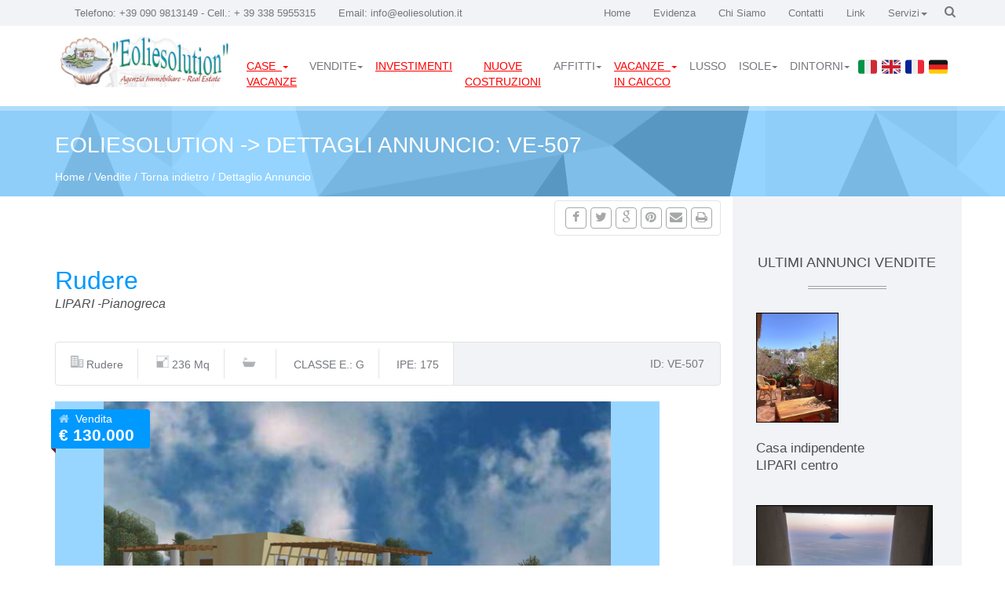

--- FILE ---
content_type: text/html
request_url: https://eoliesolution.it/scheda.asp?uId=507
body_size: 15744
content:
 

<!DOCTYPE html>

<html xmlns="http://www.w3.org/1999/xhtml" xmlns:fb="http://www.facebook.com/2008/fbml" xmlns:og="http://opengraphprotocol.org/schema/">



<!--[if lt IE 7 ]><html class="ie ie6" lang="en"> <![endif]-->

<!--[if IE 7 ]><html class="ie ie7" lang="en"> <![endif]-->

<!--[if IE 8 ]><html class="ie ie8" lang="en"> <![endif]-->

<!--[if (gte IE 9)|!(IE)]><!--><html lang="en"> <!--<![endif]-->

<head>

	<meta charset="utf-8" />

	

	<!-- Page Title -->

	<title>Lipari Case vacanze, vendita case, vendita immobili, case affitto, case Lipari, case Vulcano, case Panarea, case Stromboli, case Filicudi, case Alicudi, case Salina, case vendita ville</title>

	

	<meta name="keywords" content="Lipari Case vacanze, vendita case, case affitto isole eolie, appartamenti, vendita ville, immobili Lipari Vulcano Stromboli Filicudi, appartamenti Lipari, vendita case, vendite Lipari, case vacanze isole Eolie, Casa vacanze Lipari, affitto isole eolie, vendita case, vendite Lipari, appartamenti Lipari, case vacanze isole Eolie, Casa vacanze Lipari, vendita case, vendite Lipari, affitto isole eolie, appartamenti Lipari, case vacanze isole Eolie, Casa vacanze Lipari, affitto isole eolie, appartamenti Lipari, vendita case, vendite Lipari, case vacanze isole Eolie, Casa vacanze Lipari, affitto isole eolie, appartamenti Lipari, case vacanze isole Eolie, vendita case, vendite Lipari, Casa vacanze Lipari, affitto isole eolie, appartamenti Lipari, case vacanze isole Eolie, Casa vacanze Lipari, affitto isole eolie, vendita case, vendite Lipari, appartamenti Lipari, case vacanze isole Eolie, Casa vacanze Lipari, affitto isole eolie, vendita case, vendite Lipari, appartamenti Lipari, case vacanze isole Eolie, Casa vacanze Lipari, affitto isole eolie, appartamenti Lipari, vendita case, vendite Lipari, case vacanze isole Eolie, appartamenti Lipari, appartamenti Lipari" />

	<meta name="description" content="Case vacanze in affitto isole eolie Lipari, Eoliesolution, agenzia immobiliare sita a Lipari, Isole Eolie, tratta intermediazione per acquisto, affitti e vendita di ville e appartamenti ed immobili di prestigio nell'arcipelago delle Isole Eolie" />

	<meta name="author" content="EolianWeb - www.eolianweb.it" />

	

	<!-- Mobile Meta Tag -->

	<meta name="viewport" content="width=device-width, initial-scale=1, maximum-scale=1" />

	

	<!-- Meta Tags for Social Networks sharing -->

	<meta content="it_IT" property="og:locale">

	<meta content="annuncio" property="og:type">

	<meta content="EolieSolution - Agenzia Immobiliare Isole Eolie" property="og:site_name">

	<meta content="EolieSolution Agenzia Immobiliare Isole Eolie - In Vendita VE-507" property="og:title">

	<meta content="Annuncio in vendita alle isole Eolie" property="og:description">

	<meta content="http://www.eoliesolution.it/scheda.asp?uID=507" property="og:url">

	<meta content="http://www.eoliesolution.it/admin/upload/507_1.jpg" property="og:image">

	<link rel="image_src" href="http://www.eoliesolution.it/admin/upload/507_1.jpg" />

	<!-- Fav and touch icons -->

	<link rel="shortcut icon" type="image/x-icon" href="images/fav_touch_icons/favicon.ico" />

	<link rel="apple-touch-icon" href="images/fav_touch_icons/apple-touch-icon.png" />

	<link rel="apple-touch-icon" sizes="72x72" href="images/fav_touch_icons/apple-touch-icon-72x72.png" />

	<link rel="apple-touch-icon" sizes="114x114" href="images/fav_touch_icons/apple-touch-icon-114x114.png" />

	

	<!-- IE6-8 support of HTML5 elements -->

	<!--[if lt IE 9]>

	  <script src="http://html5shim.googlecode.com/svn/trunk/html5.js"></script> 

	<![endif]-->

	

	<!-- Google Web Font -->

	<link href="http://fonts.googleapis.com/css?family=Raleway:300,500,900%7COpen+Sans:400,700,400italic" rel="stylesheet" type="text/css" />

	

	<!-- Bootstrap CSS -->

	<link href="css/bootstrap.min.css" rel="stylesheet" />

	

	<!-- Template CSS -->

	<link href="css/style.css" rel="stylesheet" />

	

	<!-- Modernizr -->

	<script src="js/modernizr-2.8.1.min.js"></script>

    

    

</head>

<body onload="ScrollBanOK()" onunload="ScrollBanNO()">

	<!-- BEGIN WRAPPER -->

	<div id="wrapper">

	

		<!-- BEGIN HEADER -->

				<header id="header">			<div id="top-bar">				<div class="container">					<div class="row">						<div class="col-sm-12">							<ul id="top-info">								<li>Telefono: +39 090 9813149 - Cell.: + 39 338 5955315</li>								<li>Email: <a title="Scrivici" href="mailto:info@eoliesolution.it">info@eoliesolution.it</a></li>							</ul>														<ul id="top-buttons">								<li><a class='' title="Home EolieSolution" href="homepage.asp">Home</a></li>                                <li><a class='' title="Annunci in evidenza" href="evidenza.asp">Evidenza</a></li>                                <li><a class='' title="Agenzia EolieSolution" href="chi-siamo.asp">Chi Siamo</a></li>                                <li><a class='' title="Contatti EolieSolution" href="contatti.asp">Contatti</a></li>                                <li><a class='' title="Link Utili" href="link.asp">Link</a></li>                                <li class="dropdown">									<a class='' title="Servizi EolieSolution" href="servizi.asp" data-hover="dropdown">Servizi<b class="caret"></b></a>									<ul class="dropdown-menu">										<li><a title="Servizi EolieSolution" href="servizi.asp">Servizi</a></li>										<li><a title="Consulenza EolieSolution" href="consulenza.asp">Consulenza</a></li>										<li><a title="Mutui e Prestiti EolieSolution" href="mutui-prestiti.asp">Mutui e Prestiti</a></li>										<li><a title="Gestione Locativa EolieSolution" href="gestione-locativa.asp">Gestione Locativa</a></li>										<li><a title="Voli Escursioni e noleggio scooter EolieSolution" href="voli-escursioni-scooter.asp">Voli/Escursioni/Scooter</a></li>									</ul>								</li>								<li><a class='' title="Ricerca Avanzata" href="ricerca-avanzata.asp"><i class="fa fa-search sb-icon-search"></i></a></li>							</ul>						</div>					</div>				</div>			</div>						<div id="nav-section">				<div class="container">					<div class="row">						<div class="col-sm-12">							<a title="HomePage EolieSolution" href="homepage.asp" class="nav-logo"><img src="images/logo-eolie-solution.jpg" style="height:70px; width:auto;" alt="Eolie Solution" /></a>														<!-- BEGIN SEARCH -->							<div style="display:none;" id="sb-search" class="sb-search">								<form style="display:none;">									<input style="display:none;" class="sb-search-input" placeholder="Search..." type="text" value="" name="search" id="search">                                    <input style="display:none;" class="sb-search-submit" type="submit" value="">									<i style="display:none;" class="fa fa-search sb-icon-search"></i>								</form>							</div>							<!-- END SEARCH -->														<!-- BEGIN MAIN MENU -->							<nav class="navbar">								<button id="nav-mobile-btn"><i class="fa fa-bars"></i></button>																<ul class="nav navbar-nav">									<li class="dropdown">										<a class="doppiariga" title="Case Vacanze Isole Eolie" class='' href="casevacanze.asp" data-hover="dropdown">Case&nbsp;&nbsp;<b class="caret"></b><br>Vacanze</a>										<ul class="dropdown-menu">											<li><a tabindex="-1" title="Case Vacanze Isole Eolie" href="casevacanze.asp"> Elenco Case Vacanze </a></li>                                        	<li class="divider"></li>                                            <li><a title="Case Vacanze Lipari" href="case-vacanze-lipari.asp"> ... Lipari</a></li>											<li><a title="Case Vacanze Alicudi" href="case_vacanze_alicudi.asp"> ... Alicudi</a></li>											<li><a title="Case Vacanze Filicudi" href="case_vacanze_filicudi.asp"> ... Filicudi</a></li>											<li><a title="Case Vacanze Panarea" href="case_vacanze_panarea.asp"> ... Panarea</a></li>											<li><a title="Case Vacanze Salina" href="case_vacanze_salina.asp"> ... Salina</a></li>											<li><a title="Case Vacanze Stromboli" href="case_vacanze_stromboli.asp"> ... Stromboli</a></li>											<li><a title="Case Vacanze Vulcano" href="case_vacanze_vulcano.asp"> ... Vulcano</a></li>                                            <li class="divider"></li>                                            <li><a title="Case Vacanze Milazzo" href="case_vacanze_milazzo.asp"> ... Milazzo</a></li>                                            <li><a title="Case Vacanze Messina" href="case_vacanze_messina.asp"> ... Messina</a></li>											<li><a title="Case Vacanze Noto" href="case_vacanze_noto.asp"> ... Noto</a></li>											<li><a title="Case Vacanze Itala" href="case_vacanze_itala.asp"> ... Itala</a></li>											<li><a title="Case Vacanze Roccalumera" href="case_vacanze_roccalumera.asp"> ... Roccalumera</a></li>										</ul>									</li>                                    <li class="dropdown">										<a class='' title="Vendite Isole Eolie" href="vendite.asp" data-hover="dropdown">Vendite<b class="caret"></b></a>                                        <ul class="dropdown-menu">                                        	<li class="dropdown-submenu">												<a title="Vendite Isole Eolie" href="vendite.asp"> Elenco Vendite</a>												<ul class="dropdown-menu">													<li><a title="Vendite Isole Eolie Residenziali" href="vendite_residenziali.asp"> ... Residenziali</a></li>													<li><a title="Vendite Isole Eolie Commerciali" href="vendite_commerciali.asp"> ... Commerciali</a></li>                                                    <li><a title="Vendite Isole Eolie Terreni" href="vendite_terreni.asp"> ... Terreni</a></li>												</ul>											</li>                                            <li class="divider"></li>											<li><a title="Vendite Lipari" href="vendite_lipari.asp"> ... Lipari</a></li>											<li><a title="Vendite Alicudi" href="vendite_alicudi.asp"> ... Alicudi</a></li>											<li><a title="Vendite Filicudi" href="vendite_filicudi.asp"> ... Filicudi</a></li>											<li><a title="Vendite Panarea" href="vendite_panarea.asp"> ... Panarea</a></li>											<li><a title="Vendite Salina" href="vendite_salina.asp"> ... Salina</a></li>											<li><a title="Vendite Stromboli" href="vendite_stromboli.asp"> ... Stromboli</a></li>											<li><a title="Vendite Vulcano" href="vendite_vulcano.asp"> ... Vulcano</a></li>                                            <li class="divider"></li>                                            <li><a title="Vendite Milazzo" href="vendite_milazzo.asp"> ... Milazzo</a></li>                                            <li><a title="Vendite Messina" href="vendite_messina.asp"> ... Messina</a></li>											<li><a title="Vendite Noto" href="vendite_noto.asp"> ... Noto</a></li>                                            <li><a title="Vendite Itala" href="vendite_itala.asp"> ... Itala</a></li>                                            <li><a title="Vendite Roccalumera" href="vendite_roccalumera.asp"> ... Roccalumera</a></li>										</ul>									</li>                                    <li>										<a title="Investimenti alle Isole Eolie" style="color:#ff0000; text-decoration:underline;" class='' href="investimenti-isole-eolie.asp">Investimenti</a>									</li>                                    <li style="text-align:center;">										<a class="doppiariga" title="Investimenti alle Isole Eolie" class='' href="nuove-costruzioni-isole-eolie.asp">Nuove<br/>Costruzioni</a>									</li>                                    <li class="dropdown">										<a class='' title="Affitti Isole Eolie" href="affitti.asp" data-hover="dropdown">Affitti<b class="caret"></b></a>										<ul class="dropdown-menu">                                        	<li class="dropdown-submenu">												<a title="Affitti Isole Eolie" href="affitti.asp"> Elenco Affitti</a>												<ul class="dropdown-menu">													<li><a title="Affitti Isole Eolie Residenziali" href="affitti_residenziali.asp"> ... Residenziali</a></li>													<li><a title="Affitti Isole Eolie Commerciali" href="affitti_commerciali.asp"> ... Commerciali</a></li>												</ul>											</li>                                            <li class="divider"></li>											<li><a title="Affitti Lipari" href="affitti_lipari.asp"> ... Lipari</a></li>											<li><a title="Affitti Alicudi" href="affitti_alicudi.asp"> ... Alicudi</a></li>											<li><a title="Affitti Filicudi" href="affitti_filicudi.asp"> ... Filicudi</a></li>											<li><a title="Affitti Panarea" href="affitti_panarea.asp"> ... Panarea</a></li>											<li><a title="Affitti Salina" href="affitti_salina.asp"> ... Salina</a></li>											<li><a title="Affitti Stromboli" href="affitti_stromboli.asp"> ... Stromboli</a></li>											<li><a title="Affitti Vulcano" href="affitti_vulcano.asp"> ... Vulcano</a></li>                                            <li class="divider"></li>                                            <li><a title="Affitti Milazzo" href="affitti_milazzo.asp"> ... Milazzo</a></li>                                            <li><a title="Affitti Messina" href="affitti_messina.asp"> ... Messina</a></li>											<li><a title="Affitti Noto" href="affitti_noto.asp"> ... Noto</a></li>                                            <li><a title="Affitti Itala" href="affitti_itala.asp"> ... Itala</a></li>                                            <li><a title="Affitti Roccalumera" href="affitti_roccalumera.asp"> ... Roccalumera</a></li>										</ul>									</li>									<li class="dropdown">										<a class="doppiariga" title="Vacanze in Caicco" class='' href="vacanza-in-caicco.asp" data-hover="dropdown">Vacanze&nbsp;&nbsp;<b class="caret"></b><br/>in Caicco</a>										<ul class="dropdown-menu">											<li><a title="Vacanze in Caicco Almaram" href="vacanza-in-caicco-almaram.asp"> Caicco "Almaram" </a></li>                                        	<li><a title="Vacanze in Caicco Gelidonya" href="vacanza-in-caicco-gelidonya-cabin-charter.asp"> Caicco "Gelidonya" Cabin Charter</a></li>											<li><a title="Vacanze in Caicco Gelidonya" href="vacanza-in-caicco-gelidonya-in-esclusiva.asp"> Caicco "Gelidonya" Esclusiva</a></li>																					</ul>									</li>                                    <li>										<a class='' title="Immobili di Lusso Isole Eolie" href="immobili-di-lusso.asp">Lusso</a>									</li>																											<li class="dropdown">										<a class='' title="Isole Eolie" href="#" data-toggle="dropdown" data-hover="dropdown">Isole<b class="caret"></b></a>										<ul class="dropdown-menu">                                        	<li class="dropdown-submenu">												<a title="Isole Eolie" href="#"> Le 7 Perle</a>												<ul class="dropdown-menu">													<li><a title="Storia delle Isole Eolie" href="storia-isole-eolie.asp">Storia delle Eolie</a></li>													<li><a title="Come arrivare alle Isole Eolie" href="come-arrivare.asp">Come arrivare</a></li>                                                    <li><a title="Tour Isole Eolie" href="tour-isole-eolie.asp">Tour Isole Eolie</a></li>                                            		<li><a title="Feste e ricorrenze Isole Eolie" href="feste-e-ricorrenze.asp">Feste e ricorrenze</a></li>												</ul>											</li>											<li class="divider"></li>                                            <li><a title="Annunci immobiliari Isola di Alicudi" href="alicudi.asp">Alicudi</a></li>											<li><a title="Annunci immobiliari Isola di Filicudi" href="filicudi.asp">Filicudi</a></li>											<li><a title="Annunci immobiliari Isola di Lipari" href="lipari.asp">Lipari</a></li>											<li><a title="Annunci immobiliari Isola di Panarea" href="panarea.asp">Panarea</a></li>											<li><a title="Annunci immobiliari Isola di Salina" href="salina.asp">Salina</a></li>											<li><a title="Annunci immobiliari Isola di Stromboli" href="stromboli.asp">Stromboli</a></li>											<li><a title="Annunci immobiliari Isola di Vulcano" href="vulcano.asp">Vulcano</a></li>										</ul>									</li>									<li class="dropdown">										<a class='' title="Dintorni Isole Eolie" href="#" data-toggle="dropdown" data-hover="dropdown">Dintorni<b class="caret"></b></a>										<ul class="dropdown-menu">											<li><a title="Annunci immobiliari Taormina" href="taormina.asp">Taormina</a></li>											<li><a title="Annunci immobiliari Giardini Naxos" href="giardini_naxos.asp">Giardini Naxos</a></li>											<li><a title="Annunci immobiliari Siracusa" href="siracusa.asp">Siracusa</a></li>											<li><a title="Annunci immobiliari Milazzo" href="milazzo.asp">Milazzo</a></li>											<li><a title="Annunci immobiliari Messina" href="messina.asp">Messina</a></li>											<li><a title="Annunci immobiliari Noto" href="noto.asp">Noto</a></li>											<li><a title="Annunci immobiliari Itala" href="itala.asp">Itala</a></li><li><a title="Annunci immobiliari Roccalumera" href="roccalumera.asp">Roccalumera</a></li>											<li class="divider"></li>                                            <li><a title="Annunci immobiliari Milano" href="milano.asp">Milano</a></li>											<li><a title="Annunci immobiliari Porto Cervo" href="porto_cervo.asp">Porto Cervo</a></li>										</ul>									</li>																		<li>										<a style="padding:0 3px;" href="homepage.asp"><img src="images/ita.png" width="24px" height="24px" alt="appartamenti Lipari" border="0"></a>									</li>																		<li>										<a style="padding:0 3px;" href="/en/"><img src="images/eng.png" width="24px" height="24px" alt="" border="0"></a>									</li>																		<li>										<a style="padding:0 3px;" href="/fr/"><img src="images/fra.png" width="24px" height="24px" alt="" border="0"></a>									</li>									<li>										<a style="padding:0 3px;" href="/de/"><img src="images/deu.png" width="24px" height="24px" alt="" border="0"></a>									</li>								</ul>															</nav>							<!-- END MAIN MENU -->													</div>					</div>				</div>			</div>		</header>

		<!-- END HEADER -->

		

        		<!-- BEGIN PAGE TITLE/BREADCRUMB -->

		<div class="parallax colored-bg pattern-bg" data-stellar-background-ratio="0.5">

			<div class="container">

				<div class="row">

					<div class="col-sm-12">

                    	

						<h1 class="page-title">EolieSolution -> Dettagli Annuncio: VE-507</h1>

						

						<ul class="breadcrumb">

							<li><a href="index.html">Home </a></li>

							<li><a href="vendite.asp">Vendite</a></li>

							<li><a href="javascript:history.back()">Torna indietro</a></li>

                            <li>Dettaglio Annuncio</li>

						</ul>

                        <br />

					</div>

				</div>

			</div>

		</div>

		<!-- END PAGE TITLE/BREADCRUMB -->

		

		

		<!-- BEGIN CONTENT WRAPPER -->

		<div class="content">

			<div class="container">

				<div class="row">

				

					<!-- BEGIN MAIN CONTENT -->

					<div class="main col-sm-9">

					

                    <div class="col-sm-9" style="text-align:right;">&nbsp;</div>

                    <div class="share-wraper col-sm-3" style="text-align:right;">

                        <ul class="social-networks">

                        <li><a href="http://www.facebook.com/sharer.php?u=http://eoliesolution.it/scheda.asp?uId=507&amp;t=In Vendita VE-507" target="_blank"><i class="fa fa-facebook"></i></a></li>

                            

                            <li><a target="_blank" href="https://twitter.com/intent/tweet?url=http://eoliesolution.it/scheda.asp?uId=507"><i class="fa fa-twitter"></i></a></li>

                            <li><a target="_blank" href="https://plus.google.com/share?url=http://eoliesolution.it/scheda.asp?uId=507"><i class="fa fa-google"></i></a></li>

                            <li><a target="_blank" href="http://pinterest.com/pin/create/button/?url=http://eoliesolution.it/scheda.asp?uId=507&amp;description=Lipari isole eolie, localit&agrave; piano greca zona molto fertile con tanto verde e rigogliosa, immersa nella natura,&nbsp;a pochi minuti dalla spiaggia di valle muria, rudere di mq. 43 rustico allo stato attuale, terreno di pertinenza mq. 4280 a terrazzamenti, luce sul posto, cisterna privata....&amp;media=http://www.eoliesolution.it/admin/upload/507_1.jpg"><i class="fa fa-pinterest"></i></a></li>

                            <li><a href="mailto:?subject=Informazioni%20Annuncio%20EolieSolution&amp;body=http://eoliesolution.it/scheda.asp?uId=507"><i class="fa fa-envelope"></i></a></li>

                        

                        <li><a href="javascript:;" class="linkmed" onclick="window.open('Stampa.asp?codice=507','titolo','scrollbars=yes,resizable=yes,width=666,height=620,top='+((screen.availHeight/2)-(310))+',left='+((screen.availWidth/2)-(333))+',status=no,location=no,toolbar=no');">

								<i class="fa fa-print"></i>

                            </a></li>

                        </ul>

                        <!--<a class="print-button" href="javascript:window.print();">

                            <i class="fa fa-print"></i>

                        </a>-->

                    </div>

						<h1 class="property-title">Rudere<small>LIPARI -Pianogreca</small></h1>

					

						<div class="property-topinfo">

							<ul class="amenities">

								<li><i class="icon-apartment"></i> Rudere</li>

								<li><i class="icon-area"></i> 236 Mq</li>

								<li><i class="icon-bathrooms"></i> &nbsp;</li>

								<li>CLASSE E.: G</li>

								<li>IPE: 175</li>

							</ul>

							

							<div id="property-id">ID: VE-507</div>

						</div>



						<!-- BEGIN PROPERTY DETAIL SLIDERS WRAPPER -->

						<div id="property-detail-wrapper" class="style1">

							

                                <div class="price">

                                    <i class="fa fa-home"></i>Vendita

                                    <span>&euro; 130.000</span>

                                </div>

							

							

									

							<!-- BEGIN PROPERTY DETAIL LARGE IMAGE SLIDER -->

							<div class="videoyoutube" style="background-color: rgba(0, 153, 255, 0.4); text-align:center">

                            	

	                           	    <img src="/admin/upload/507_1.jpg" height="423px" alt="" />

                                

                            </div>

							<!-- END PROPERTY DETAIL LARGE IMAGE SLIDER -->

                            <br />

                            <div id="property-gallery2" class="property-gallery2">

                            	

                                        <div class="item" data-animation-direction="from-bottom" data-animation-delay="450">

                                           

                                            <a class="fancybox" href="/admin/upload/507_1.jpg" data-fancybox-group="gallery" title=" "> <span class="btn btn-default">+</span></a>

                                            <img src="/admin/upload/507_1.jpg" height="50px" alt=" " />

                                        </div>

                                        

                                        <div class="item" data-animation-direction="from-bottom" data-animation-delay="450">

                                           

                                            <a class="fancybox" href="/admin/upload/507_2.jpg" data-fancybox-group="gallery" title=" "> <span class="btn btn-default">+</span></a>

                                            <img src="/admin/upload/507_2.jpg" height="50px" alt=" " />

                                        </div>

                                        

                                        <div class="item" data-animation-direction="from-bottom" data-animation-delay="450">

                                           

                                            <a class="fancybox" href="/admin/upload/507_3.jpg" data-fancybox-group="gallery" title=" "> <span class="btn btn-default">+</span></a>

                                            <img src="/admin/upload/507_3.jpg" height="50px" alt=" " />

                                        </div>

                                        

                                        <div class="item" data-animation-direction="from-bottom" data-animation-delay="450">

                                           

                                            <a class="fancybox" href="/admin/upload/507_4.jpg" data-fancybox-group="gallery" title=" "> <span class="btn btn-default">+</span></a>

                                            <img src="/admin/upload/507_4.jpg" height="50px" alt=" " />

                                        </div>

                                        

                                        <div class="item" data-animation-direction="from-bottom" data-animation-delay="450">

                                           

                                            <a class="fancybox" href="/admin/upload/507_5.jpg" data-fancybox-group="gallery" title=" "> <span class="btn btn-default">+</span></a>

                                            <img src="/admin/upload/507_5.jpg" height="50px" alt=" " />

                                        </div>

                                        

                                        <div class="item" data-animation-direction="from-bottom" data-animation-delay="450">

                                           

                                            <a class="fancybox" href="/admin/upload/507_6.jpg" data-fancybox-group="gallery" title=" "> <span class="btn btn-default">+</span></a>

                                            <img src="/admin/upload/507_6.jpg" height="50px" alt=" " />

                                        </div>

                                        

                                        <div class="item" data-animation-direction="from-bottom" data-animation-delay="450">

                                           

                                            <a class="fancybox" href="/admin/upload/507_7.jpg" data-fancybox-group="gallery" title=" "> <span class="btn btn-default">+</span></a>

                                            <img src="/admin/upload/507_7.jpg" height="50px" alt=" " />

                                        </div>

                                        

                                        <div class="item" data-animation-direction="from-bottom" data-animation-delay="450">

                                           

                                            <a class="fancybox" href="/admin/upload/507_8.jpg" data-fancybox-group="gallery" title=" "> <span class="btn btn-default">+</span></a>

                                            <img src="/admin/upload/507_8.jpg" height="50px" alt=" " />

                                        </div>

                                        

                                        <div class="item" data-animation-direction="from-bottom" data-animation-delay="450">

                                           

                                            <a class="fancybox" href="/admin/upload/507_9.jpg" data-fancybox-group="gallery" title=" "> <span class="btn btn-default">+</span></a>

                                            <img src="/admin/upload/507_9.jpg" height="50px" alt=" " />

                                        </div>

                                        

                                        <div class="item" data-animation-direction="from-bottom" data-animation-delay="450">

                                           

                                            <a class="fancybox" href="/admin/upload/507_10.jpg" data-fancybox-group="gallery" title=" "> <span class="btn btn-default">+</span></a>

                                            <img src="/admin/upload/507_10.jpg" height="50px" alt=" " />

                                        </div>

                                        

                                        <div class="item" data-animation-direction="from-bottom" data-animation-delay="450">

                                           

                                            <a class="fancybox" href="/admin/upload/507_11.jpg" data-fancybox-group="gallery" title=" "> <span class="btn btn-default">+</span></a>

                                            <img src="/admin/upload/507_11.jpg" height="50px" alt=" " />

                                        </div>

                                        

                                        <div class="item" data-animation-direction="from-bottom" data-animation-delay="450">

                                           

                                            <a class="fancybox" href="/admin/upload/507_12.jpg" data-fancybox-group="gallery" title=" "> <span class="btn btn-default">+</span></a>

                                            <img src="/admin/upload/507_12.jpg" height="50px" alt=" " />

                                        </div>

                                        

                                        <div class="item" data-animation-direction="from-bottom" data-animation-delay="450">

                                           

                                            <a class="fancybox" href="/admin/upload/507_13.jpg" data-fancybox-group="gallery" title=" "> <span class="btn btn-default">+</span></a>

                                            <img src="/admin/upload/507_13.jpg" height="50px" alt=" " />

                                        </div>

                                        

                                        <div class="item" data-animation-direction="from-bottom" data-animation-delay="450">

                                           

                                            <a class="fancybox" href="/admin/upload/507_14.jpg" data-fancybox-group="gallery" title=" "> <span class="btn btn-default">+</span></a>

                                            <img src="/admin/upload/507_14.jpg" height="50px" alt=" " />

                                        </div>

                                        

                                        <div class="item" data-animation-direction="from-bottom" data-animation-delay="450">

                                           

                                            <a class="fancybox" href="/admin/upload/507_15.jpg" data-fancybox-group="gallery" title=" "> <span class="btn btn-default">+</span></a>

                                            <img src="/admin/upload/507_15.jpg" height="50px" alt=" " />

                                        </div>

                                        

                                        <div class="item" data-animation-direction="from-bottom" data-animation-delay="450">

                                           

                                            <a class="fancybox" href="/admin/upload/507_16.jpg" data-fancybox-group="gallery" title=" "> <span class="btn btn-default">+</span></a>

                                            <img src="/admin/upload/507_16.jpg" height="50px" alt=" " />

                                        </div>

                                        

                                        <div class="item" data-animation-direction="from-bottom" data-animation-delay="450">

                                           

                                            <a class="fancybox" href="/admin/upload/507_17.jpg" data-fancybox-group="gallery" title=" "> <span class="btn btn-default">+</span></a>

                                            <img src="/admin/upload/507_17.jpg" height="50px" alt=" " />

                                        </div>

                                        

                                        <div class="item" data-animation-direction="from-bottom" data-animation-delay="450">

                                           

                                            <a class="fancybox" href="/admin/upload/507_18.jpg" data-fancybox-group="gallery" title=" "> <span class="btn btn-default">+</span></a>

                                            <img src="/admin/upload/507_18.jpg" height="50px" alt=" " />

                                        </div>

                                        

                                        <div class="item" data-animation-direction="from-bottom" data-animation-delay="450">

                                           

                                            <a class="fancybox" href="/admin/upload/507_19.jpg" data-fancybox-group="gallery" title=" "> <span class="btn btn-default">+</span></a>

                                            <img src="/admin/upload/507_19.jpg" height="50px" alt=" " />

                                        </div>

                                        

                                        <div class="item" data-animation-direction="from-bottom" data-animation-delay="450">

                                           

                                            <a class="fancybox" href="/admin/upload/507_20.jpg" data-fancybox-group="gallery" title=" "> <span class="btn btn-default">+</span></a>

                                            <img src="/admin/upload/507_20.jpg" height="50px" alt=" " />

                                        </div>

                                        

                                        <div class="item" data-animation-direction="from-bottom" data-animation-delay="450">

                                           

                                            <a class="fancybox" href="/admin/upload/507_21.jpg" data-fancybox-group="gallery" title=" "> <span class="btn btn-default">+</span></a>

                                            <img src="/admin/upload/507_21.jpg" height="50px" alt=" " />

                                        </div>

                                        

                                        <div class="item" data-animation-direction="from-bottom" data-animation-delay="450">

                                           

                                            <a class="fancybox" href="/admin/upload/507_22.jpg" data-fancybox-group="gallery" title=" "> <span class="btn btn-default">+</span></a>

                                            <img src="/admin/upload/507_22.jpg" height="50px" alt=" " />

                                        </div>

                                        

                                        <div class="item" data-animation-direction="from-bottom" data-animation-delay="450">

                                           

                                            <a class="fancybox" href="/admin/upload/507_23.jpg" data-fancybox-group="gallery" title=" "> <span class="btn btn-default">+</span></a>

                                            <img src="/admin/upload/507_23.jpg" height="50px" alt=" " />

                                        </div>

                                        

                                        <div class="item" data-animation-direction="from-bottom" data-animation-delay="450">

                                           

                                            <a class="fancybox" href="/admin/upload/507_24.jpg" data-fancybox-group="gallery" title=" "> <span class="btn btn-default">+</span></a>

                                            <img src="/admin/upload/507_24.jpg" height="50px" alt=" " />

                                        </div>

                                        

							</div>

						

						</div>

                        <div class="luciano" style="text-align:center;">

                        	<br />

                            <!--<div id="ads728x90" style="padding-left:-10px;"></div><script type="text/javascript"><!-- //
(function(){ads = "ads-75960-279674";dim = "728x90";kys = "";blk = "ads728x90";lng = "ita";var gtr = document.createElement("script");gtr.type = "text/javascript";gtr.async = true;gtr.src = ("https:" == document.location.protocol ? "https://" : "http://")+"www.kidsinsicily.it/j/myAds.js";gtr.src = gtr.src +"?ads="+ ads +"&dim="+ dim +"&blk="+ blk +"&lng="+ lng +"&kys="+ kys;var sA = document.getElementsByTagName("script")[0];sA.parentNode.insertBefore(gtr, sA);})();
// --><!--</script>-->

                            <br />

						</div>

						<div class="luciano">

                        	<br />

                            

<!-- BEGIN TABS -->

<div class="col-md-12">

    <ul class="nav nav-justified nav-tabs">

        <li class="active"><a href="#tab0" data-toggle="tab">Italiano</a></li>

        <li><a href="#tab1" data-toggle="tab">English</a></li>

        <li><a href="#tab2" data-toggle="tab">Francais</a></li>

        <li><a href="#tab3" data-toggle="tab">Deutch</a></li>

        <li><a href="#tab4" data-toggle="tab">Espanol</a></li>

        <li><a href="#tab5" data-toggle="tab">Russian</a></li>

        <li><a href="#tab6" data-toggle="tab">Chinese</a></li>

    </ul>



    <div class="tab-content">

        <div class="tab-pane active" id="tab0">

            <p style="text-align:justify"><span style="font-size:14px"><span style="font-family:arial,helvetica,sans-serif"><strong>Lipari Isole Eolie, localit&agrave; Piano Greca zona molto fertile con tanto verde e rigogliosa, immersa nella natura,&nbsp;a pochi minuti dalla spiaggia di Valle Muria, rudere di mq. 43 rustico allo stato attuale, terreno di pertinenza mq. 4280 a terrazzamenti, luce sul posto, cisterna privata. Progetto approvato con tutti i pareri favorevoli per demolizione e ricostruzione di un fabbricato per civile abitazione di mq. 236 cos&igrave; suddivisi:&nbsp; mq. 70 piano terra pi&ugrave;&nbsp;mq. 80 di terrazze, piu&#39;&nbsp;mq. 86 di pertinenze al piano seminterrato. Il fabbricato pu&ograve; eventualmente essere spostato in zona piu&#39; centrale rispetto alla posizione attuale.&nbsp;Strada carrabile in terra da fare.&nbsp;NB: allo stato attuale dopo la strada pubblica, per l&acute;accesso all&acute;immobile strada secondaria sterrata, non di propriet&agrave;&nbsp;con possibilit&agrave; di acquisto della stessa. Classe E.G</strong></span></span><br>


        </div>

        <div class="tab-pane" id="tab1">

            Lipari Aeolian Islands, Piano Greca area, very fertile area with lots of lush greenery, surrounded by nature, a few minutes from the Valle Muria beach, ruin of approx. 43 rustic in its current state, land of relevance sqm. 4280 terraced, electricity on site, private cistern. Project approved with all favorable opinions for the demolition and reconstruction of a residential building of approx. 236 divided as follows: m2. 70 ground floor plus m2. 80 of terraces, more m2. 86 of appurtenances in the basement. The building can possibly be moved to a more central area than its current position. Dirt road to be built. NB: at present after the public road, for access to the property there is a secondary dirt road, not owned with the possibility of purchasing it. E.G. class EOLIESOLUTION Real Estate Agency Lipari, Vulcano, Panarea, Stromboli, Filicudi, Alicudi, Salina deals with residential, commercial sales and rentals, holiday homes, annual rentals on the Aeolian Islands - Real Estate Aeolian Islands Investment Rent Lease For Holiday Lipari, Vulcano, Panarea, Stromboli, Filicudi, Alicudi, Salina<br>


        </div>

        <div class="tab-pane" id="tab2">

            &Icirc;les &Eacute;oliennes de Lipari, zone de Piano Greca, zone tr&egrave;s fertile avec beaucoup de verdure, en pleine nature, &agrave; quelques minutes de la plage de Valle Muria, ruine d&#39;env. 43 rustique dans son &eacute;tat actuel, terrain de m&sup2; pertinent. 4280 mitoyen, &eacute;lectricit&eacute; sur place, citerne priv&eacute;e. Projet approuv&eacute; avec tous les avis favorables pour la d&eacute;molition et la reconstruction d&#39;un immeuble r&eacute;sidentiel d&#39;env. 236 r&eacute;partis comme suit : m2. 70 rez-de-chauss&eacute;e plus m2. 80 de terrasses, plus de m2. 86 de d&eacute;pendances au sous-sol. Le b&acirc;timent pourrait &eacute;ventuellement &ecirc;tre d&eacute;plac&eacute; vers une zone plus centrale que sa position actuelle. Chemin de terre &agrave; construire. NB : actuellement apr&egrave;s la voie publique, pour acc&eacute;der &agrave; la propri&eacute;t&eacute; il y a un chemin de terre secondaire, n&#39;appartenant pas &agrave; la propri&eacute;t&eacute; avec possibilit&eacute; de l&#39;acheter. Classe E.G. EOLIESOLUTION Agence Immobili&egrave;re Lipari, Vulcano, Panarea, Stromboli, Filicudi, Alicudi, Salina s&#39;occupe de ventes et locations r&eacute;sidentielles, commerciales, maisons de vacances, locations annuelles sur les &icirc;les &Eacute;oliennes - Immobilier &Icirc;les &Eacute;oliennes Investissement Louer Bail Pour Vacances Lipari, Vulcano, Panarea , Stromboli, Filicudi, Alicudi, Salina<br>


        </div>

        <div class="tab-pane" id="tab3">

            <div class="lRu31">Liparische &Auml;olische Inseln, Gebiet Piano Greca, sehr fruchtbares Gebiet mit viel &uuml;ppigem Gr&uuml;n, umgeben von Natur, nur wenige Minuten vom Strand Valle Muria entfernt, Ruine von ca. 43 rustikal in seinem aktuellen Zustand, Grundst&uuml;ck von Bedeutung qm. 4280 Reihenhaus, Strom vor Ort, private Zisterne. Mit allen positiven Stellungnahmen genehmigtes Projekt f&uuml;r den Abriss und Wiederaufbau eines Wohngeb&auml;udes von ca. 236 wie folgt aufgeteilt: m2. 70 Erdgeschoss plus m2. 80 Terrassen, mehr m2. 86 der Einrichtungsgegenst&auml;nde im Keller. Das Geb&auml;ude kann m&ouml;glicherweise in einen zentraleren Bereich als an seinem derzeitigen Standort verlegt werden. Schotterstra&szlig;e soll gebaut werden. NB: Zurzeit gibt es nach der &ouml;ffentlichen Stra&szlig;e f&uuml;r den Zugang zum Grundst&uuml;ck eine unbefestigte Nebenstra&szlig;e, die nicht Eigentum des Eigent&uuml;mers ist und die M&ouml;glichkeit zum Kauf bietet. E.G.-Klasse Die Immobilienagentur EOLIESOLUTION Lipari, Vulcano, Panarea, Stromboli, Filicudi, Alicudi, Salina befasst sich mit Wohn-, Gewerbeverk&auml;ufen und -vermietungen, Ferienh&auml;usern und Jahresmieten auf den &Auml;olischen Inseln &ndash; Immobilieninvestitionen auf den &Auml;olischen Inseln, Miet- und Mietleasing f&uuml;r Ferien in Lipari, Vulcano, Panarea , Stromboli, Filicudi, Alicudi, Salina</div>

<div class="OvtS8d">&nbsp;</div>

<div id="ow1121">&nbsp;</div>

<div class="UdTY9 WdefRb">
<div class="kO6q6e">&nbsp;</div>
</div>

<div class="XL3Kf XExWNc">
<div class="a8FIud">
<div>
<div>&nbsp;</div>
</div>
</div>
</div>

<div class="ebT7ne VOLvac sMVRZe">
<div class="F0pQVc">&#8203;</div>
</div>

<div class="VO9ucd">
<div class="aJIq1d">
<div class="m0Qfkd">&nbsp;</div>
</div>
</div>

<div>
<div id="ow1166">
<div>&nbsp;</div>
</div>
</div>


        </div>

        <div class="tab-pane" id="tab4">

 			Islas Eolias de Lipari, zona de Piano Greca, zona muy f&eacute;rtil con mucha vegetaci&oacute;n exuberante, rodeada de naturaleza, a pocos minutos de la playa de Valle Muria, ruina de aprox. 43 r&uacute;sticos en su estado actual, terreno de relevancia m2. 4280 adosado, electricidad en el sitio, aljibe privado. Proyecto aprobado con todos los dict&aacute;menes favorables para la demolici&oacute;n y reconstrucci&oacute;n de un edificio residencial de aprox. 236 divididos de la siguiente manera: m2. 70 planta baja m&aacute;s m2. 80 de terrazas, m&aacute;s m2. 86 de accesorios en el s&oacute;tano. Posiblemente el edificio se pueda trasladar a una zona m&aacute;s c&eacute;ntrica que su posici&oacute;n actual. Camino de tierra por construir. Nota: actualmente despu&eacute;s del camino p&uacute;blico, para acceder a la propiedad hay un camino secundario de tierra, no propio con posibilidad de adquirirlo. clase por ejemplo EOLIESOLUTION Agencia inmobiliaria Lipari, Vulcano, Panarea, Stromboli, Filicudi, Alicudi, Salina se ocupa de ventas y alquileres residenciales, comerciales, casas de vacaciones, alquileres anuales en las Islas Eolias - Inmobiliaria Islas Eolias Inversi&oacute;n Alquiler Alquiler para vacaciones Lipari, Vulcano, Panarea , Stromboli, Filicudi, Alicudi, Salina<br>


        </div>

        <div class="tab-pane" id="tab5">

	 		&#1043;&#1086;&#1088;&#1086;&#1076; &#1051;&#1080;&#1087;&#1072;&#1088;&#1080; &#1075;&#1088;&#1077;&#1095;&#1077;&#1089;&#1082;&#1080;&#1081; &#1087;&#1088;&#1086;&#1077;&#1082;&#1090; &#1086;&#1095;&#1077;&#1085;&#1100; &#1087;&#1083;&#1086;&#1076;&#1086;&#1088;&#1086;&#1076;&#1085;&#1072;&#1103; &#1090;&#1077;&#1088;&#1088;&#1080;&#1090;&#1086;&#1088;&#1080;&#1103;, &#1085;&#1077;&#1089;&#1082;&#1086;&#1083;&#1100;&#1082;&#1086; mn.dalla &#1087;&#1083;&#1103;&#1078;&#1072; Muria Valley, mq.43 &#1088;&#1072;&#1079;&#1088;&#1091;&#1096;&#1080;&#1090;&#1100; &#1085;&#1072;&#1089;&#1090;&#1086;&#1103;&#1097;&#1091;&#1102;, &#1079;&#1077;&#1084;&#1083;&#1102;, &#1087;&#1088;&#1080;&#1093;&#1086;&#1076;&#1103;&#1097;&#1072;&#1103;&#1089;&#1103; mq.4280 &#1089;&#1074;&#1077;&#1090; &#1085;&#1072; &#1084;&#1077;&#1089;&#1090;&#1077;, &#1095;&#1072;&#1089;&#1090;&#1085;&#1099;&#1081; &#1090;&#1072;&#1085;&#1082;&#1077;&#1088;. &#1091;&#1090;&#1074;&#1077;&#1088;&#1078;&#1076;&#1077;&#1085;&#1085;&#1099;&#1081; &#1087;&#1088;&#1086;&#1077;&#1082;&#1090; &#1089;&#1086; &#1074;&#1089;&#1077;&#1084;&#1080; &#1073;&#1083;&#1072;&#1075;&#1086;&#1087;&#1088;&#1080;&#1103;&#1090;&#1085;&#1099;&#1084;&#1080; &#1084;&#1085;&#1077;&#1085;&#1080;&#1103;&#1084;&#1080; &#1076;&#1083;&#1103; &#1089;&#1085;&#1086;&#1089;&#1072; &#1080; &#1088;&#1077;&#1082;&#1086;&#1085;&#1089;&#1090;&#1088;&#1091;&#1082;&#1094;&#1080;&#1080; &#1079;&#1076;&#1072;&#1085;&#1080;&#1103; &#1076;&#1083;&#1103; &#1075;&#1088;&#1072;&#1078;&#1076;&#1072;&#1085;&#1089;&#1082;&#1086;&#1075;&#1086; mq.236 &#1076;&#1086;&#1084;&#1072; &#1088;&#1072;&#1089;&#1087;&#1088;&#1077;&#1076;&#1077;&#1083;&#1080;&#1083;&#1080;&#1089;&#1100; &#1089;&#1083;&#1077;&#1076;&#1091;&#1102;&#1097;&#1080;&#1084; &#1086;&#1073;&#1088;&#1072;&#1079;&#1086;&#1084;: &#1085;&#1072; &#1087;&#1077;&#1088;&#1074;&#1086;&#1084; &#1101;&#1090;&#1072;&#1078;&#1077; mq.70 + mq.80 &#1090;&#1077;&#1088;&#1088;&#1072;&#1089;&#1099;, + 86 mq.di &#1090;&#1077;&#1093;&#1085;&#1080;&#1082;&#1072; &#1074; &#1087;&#1086;&#1076;&#1074;&#1072;&#1083;&#1077;. &#1047;&#1076;&#1072;&#1085;&#1080;&#1077; &#1073;&#1091;&#1076;&#1077;&#1090; &#1087;&#1077;&#1088;&#1077;&#1084;&#1077;&#1097;&#1077;&#1085; &#1074; &#1094;&#1077;&#1085;&#1090;&#1088;&#1077; &#1087;&#1086;&#1095;&#1074;&#1099; &#1074; &#1089;&#1072;&#1084;&#1086;&#1081; &#1074;&#1099;&#1089;&#1086;&#1082;&#1086;&#1081; &#1095;&#1072;&#1089;&#1090;&#1080;. &#1087;&#1086;&#1076;&#1098;&#1077;&#1079;&#1076;&#1085;&#1072;&#1103; &#1076;&#1086;&#1088;&#1086;&#1075;&#1072; &#1076;&#1077;&#1083;&#1072;&#1090;&#1100;. NB: &#1074; &#1085;&#1072;&#1089;&#1090;&#1086;&#1103;&#1097;&#1077;&#1077; &#1074;&#1088;&#1077;&#1084;&#1103; &#1087;&#1086;&#1089;&#1083;&#1077; &#1096;&#1086;&#1089;&#1089;&#1077;, &#1076;&#1083;&#1103; &#1076;&#1086;&#1089;&#1090;&#1091;&#1087;&#1072; &#1082; &#1089;&#1086;&#1073;&#1089;&#1090;&#1074;&#1077;&#1085;&#1085;&#1086;&#1089;&#1090;&#1080; &#1075;&#1088;&#1091;&#1085;&#1090;&#1086;&#1074;&#1086;&#1081; &#1076;&#1086;&#1088;&#1086;&#1075;&#1077;, &#1072; &#1085;&#1077; &#1085;&#1077;&#1076;&#1074;&#1080;&#1078;&#1080;&#1084;&#1086;&#1089;&#1090;&#1080; &#1089; &#1074;&#1086;&#1079;&#1084;&#1086;&#1078;&#1085;&#1086;&#1089;&#1090;&#1100;&#1102; &#1087;&#1088;&#1080;&#1086;&#1073;&#1088;&#1077;&#1090;&#1077;&#1085;&#1080;&#1103; stessa.Classe E.n.d.<br>


        </div>

        <div class="tab-pane" id="tab6">

  			&#21033;&#24085;&#37324;&#37806;&#24076;&#33240;&#35336;&#21123;&#38750;&#24120;&#32933;&#27779;&#30340;&#22320;&#21312;&#65292;&#31302;&#37324;&#20126;&#35895;&#28023;&#28760;&#24190;mn.dalla&#65292;mq.43&#27584;&#25481;&#30446;&#21069;&#65292;&#22303;&#22320;&#27512;&#23660;mq.4280&#65292;&#29128;&#20142;&#30340;&#22320;&#26041;&#65292;&#31169;&#20154;&#27833;&#36650;&#12290;&#33287;&#21123;&#20998;&#28858;&#25286;&#36983;&#24314;&#31689;&#29289;&#30340;&#37325;&#24314;&#19968;&#20999;&#26377;&#21033;&#30340;&#24847;&#35211;&#27665;&#20107;mq.236&#25151;&#23376;&#25209;&#20934;&#30340;&#38917;&#30446;&#22914;&#19979;&#65306;&#22320;&#19979;&#23460;&#19968;&#27155;mq.70+ mq.80&#38706;&#21488;&#65292;+86 mq.di&#35373;&#20633;&#12290;&#24314;&#31689;&#29289;&#23559;&#34987;&#31227;&#21205;&#21040;&#22312;&#26368;&#39640;&#30340;&#37096;&#20998;&#30340;&#22303;&#22756;&#30340;&#20013;&#24515;&#12290;&#36554;&#36947;&#30340;&#20107;&#24773;&#12290;&#27880;&#24847;&#65306;&#22312;&#26412;&#39640;&#36895;&#20844;&#36335;&#24460;&#65292;&#23565;&#26044;&#35370;&#21839;&#23660;&#24615;&#22303;&#36335;&#65292;&#19981;&#33287;&#36092;&#36023;stessa.Classe E.n.d.&#30340;&#21487;&#33021;&#24615;&#23660;&#24615;<br>


        </div>

    </div>

</div>

<!-- END TABS -->


							<br />

                        </div>						

						<h1 class="section-title">Dettagli</h1>

                        

                        <ul class="property-features col-sm-6">

                        <li><i class='icon-apartment'></i> Residenziale</li><li><i class='icon-01'></i>Tipologia: Rudere</li><li><i class='icon-sale-sign'></i>130.000</li><li><i class='icon-area'></i>Superficie mq.: 236</li>

                        </ul>

                        <ul class="property-features col-sm-6">

                        <li><i class='icon-apartment'></i>Stato: Da ristrutturare</li> <li><i class='icon-apartment'></i>piano terra</li><li><i class='icon-garden'></i>Giardino: Privato</li><li><i class='icon-pool'></i>Dist. Mare mt. : 2500</li>

                        </ul>

                        <div class="luciano" style="text-align:center;">

                            <!--<div id="ads468x60"></div><script type="text/javascript"><!-- //
(function(){ads = "ads-39034-862944";dim = "468x60";kys = "";blk = "ads468x60";lng = "ita";var gtr = document.createElement("script");gtr.type = "text/javascript";gtr.async = true;gtr.src = ("https:" == document.location.protocol ? "https://" : "http://")+"www.kidsinsicily.it/j/myAds.js";gtr.src = gtr.src +"?ads="+ ads +"&dim="+ dim +"&blk="+ blk +"&lng="+ lng +"&kys="+ kys;var sA = document.getElementsByTagName("script")[0];sA.parentNode.insertBefore(gtr, sA);})();
// --><!--</script>-->

						</div>

						

						

						

						

		

		

						

						

						

					

						<!-- PROPERTY MAP HOLDER -->

                        

                        	<h1 class="section-title">Indirizzo</h1>

                        	<h4>Indirizzo: Piano Greca,snc 98055 LIPARI -Pianogreca (ME)</h4>

                         

                        

						<div class="share-wraper col-sm-12">

							<h5>Condividi sui profili:</h5>

							<ul class="social-networks">

                            <li><a href="http://www.facebook.com/sharer.php?u=http://eoliesolution.it/scheda.asp?uId=507&amp;t=In Vendita VE-507" target="_blank"><i class="fa fa-facebook"></i></a></li>

								

								<li><a target="_blank" href="https://twitter.com/intent/tweet?url=http://eoliesolution.it/scheda.asp?uId=507"><i class="fa fa-twitter"></i></a></li>

								<li><a target="_blank" href="https://plus.google.com/share?url=http://eoliesolution.it/scheda.asp?uId=507"><i class="fa fa-google"></i></a></li>

								<li><a target="_blank" href="http://pinterest.com/pin/create/button/?url=http://eoliesolution.it/scheda.asp?uId=507&amp;description=&amp;media=http://www.eoliesolution.it/admin/upload/507_1.jpg"><i class="fa fa-pinterest"></i></a></li>

								<li><a href="mailto:?subject=Informazioni%20Annuncio%20EolieSolution&amp;body=http://eoliesolution.it/scheda.asp?uId=507"><i class="fa fa-envelope"></i></a></li>

							</ul>

							

                            <a class="print-button" href="javascript:;" class="linkmed" onclick="window.open('Stampa.asp?codice=507','titolo','scrollbars=yes,resizable=yes,width=666,height=620,top='+((screen.availHeight/2)-(310))+',left='+((screen.availWidth/2)-(333))+',status=no,location=no,toolbar=no');">

								<i class="fa fa-print"></i>

                            </a>

                                

						</div>

						

						

						<h1 class="section-title">Vuoi Maggiori informazioni su questa struttura?</h1>

                        <p style="text-align:center;">Compila il Modulo<br />

oppure<br />

Tel.: <b>+39 090 9813149</b> - Cell.: <b>+39 338 5955315</b> - Email: <a href="mailto:info@eoliesolution.it"><b>info@eoliesolution.it</b></a><br /></p>

						<!-- BEING AGENT INFORMATION -->

						<div class="property-agent-info" style="padding-top:10px; padding-bottom:10px; background-color: rgba(0, 153, 255, 0.7);">

							

							<form autocomplete="off" method="POST" action="invia-richiesta.asp" id="form1" name="form1">	

								<div class="col-sm-12">

									<input type="text" name="nome" placeholder="Nominativo" class="form-control required fromName" />

								</div>

								

								<div class="col-sm-12">

									<input type="email" name="email" placeholder="Email" class="form-control required fromEmail"  />

								</div>

								<div class="col-sm-12">

									<input type="telefono" name="telefono" placeholder="Telefono/Cellulare" class="form-control required"  />

								</div>

								<div class="col-sm-12">

									<input type="text" name="citta" placeholder="Citt&agrave;" class="form-control"  />

								</div>

								<div class="col-sm-12">

                                	<input type="hidden" name="codiceannuncio" value="507" />

									<input type="text" name="oggetto" placeholder="Oggetto" class="form-control required subject" value="Vendita : VE-507" />

									<textarea name="Message" placeholder="Message" class="form-control required"></textarea> 

								</div>

								<div class="col-sm-12" style="font-size:10px; text-align:justify;">

								I dati trasmessi saranno trattati ai sensi dell’art. 13 del Regolamento EU n. 679/2016 e solo per evadere la richiesta dell'utente. 

								La compilazione del presente modulo ed il suo invio esprime il consenso alla raccolta ed al trattamento da EolieSolution esclusivamente 

								per finalità inerenti l'erogazione del prodotto o servizio richiesto e per scopi non eccedenti alle finalità della raccolta. 

								Il trattamento avrà luogo adottando tutte le misure di sicurezza idonee a garantire la riservatezza e l'integrità dei dati 

								secondo quanto disposto dall'attuale codice sulla protezione dei dati personali. I dati da Lei forniti non verranno divulgati 

								né ceduti a terze parti, fatta salva la comunicazione o diffusione di dati richieste, in conformità alla legge, da forze di polizia, 

								dall'autorità giudiziaria, da organismi di informazione e sicurezza o da altri soggetti pubblici per finalità di difesa o di sicurezza 

								dello Stato, di prevenzione, accertamento o repressione di reati. Il Titolare del trattamento dei dati è EolianWeb. 

								In ogni momento, in qualità di Interessato, Lei potrà esercitare i diritti citati all'art. 7 del D. Lgs. 196/2003 . 

								Il conferimento dei dati è facoltativo ma il rifiuto a fornirli comporta l'impossibilità di dare seguito alla sua richiesta 

								I dati sono trattati elettronicamente da EolieSolution.  <a href="privacy-policy.asp">"Privacy Policy"</a>

  								</div>

								<div class="col-sm-12" style="font-size:12px; text-align:center; color:#ff0000;"><br>

								CLICCANDO SU "INVIA RICHIESTA" ACCONSENTE ESPLICITAMENTE ALLA MEMORIZZAZIONE DEI SUOI DATI<br>

  								</div>

                                <div class="col-sm-12">

                                	

<!--//
/* *******************************************************
Software: Web Wiz CAPTCHA(TM) ver. 4.04
Info: http://www.WebWizCAPTCHA.com
Copyright: (C)2005-2014 Web Wiz Ltd. All rights reserved
******************************************************* */
//-->
<script language="javaScript">
function reloadCAPTCHA() {
	document.getElementById('CAPTCHA').src='CAPTCHA/CAPTCHA_image.asp?'+Date();
}
</script>           
<table width="100%" border="0" cellspacing="1" cellpadding="3">
 <tr>
  <td><img src="CAPTCHA/CAPTCHA_image.asp" alt="Code Image - Please contact webmaster if you have problems seeing this image code" id="CAPTCHA" width="120" height="50" />&nbsp;&nbsp;<img src="CAPTCHA/images/refresh.png" alt="Refresh" style="vertical-align: text-bottom"> <a href="javascript:reloadCAPTCHA();">Refresh Image</a></td>
 </tr>
 <tr>
  <td>
   <input type="hidden" name="CAPTCHA_Postback" id="CAPTCHA_Postback" value="true" />
   <input type="text" name="securityCode" id="securityCode" size="12" maxlength="12" autocomplete="off" />
  </td>
 </tr>
</table>

                                </div>

								<div class="center">

									<button type="submit" onClick="verifForm(this.form)" class="btn btn-default-color submit_form"><i class="fa fa-envelope"></i> Invia Richiesta</button>

								</div>

							</form>

						</div>

						<!-- END AGENT INFORMATION -->

						

					</div>	

					<!-- END MAIN CONTENT -->

					

					

					<!-- BEGIN SIDEBAR -->

					<div class="sidebar gray col-sm-3">

						

						<!-- BEGIN ADVANCED SEARCH -->

						

						<!-- END ADVANCED SEARCH -->

						

						<!-- BEGIN LATEST NEWS -->

                        <br><br>

<h2 class="section-title">Ultimi Annunci Vendite</h2>

<ul class="latest-news">



            <li class="col-md-12">

                <div class="image">

                    <a href="scheda.asp?uId=1187"></a>

                    <img src="/admin/upload/1187_34891_4.jpg" alt="Vendite Isole Eolie" />

                </div>

                

                <br />

                    

                <h3><a href="scheda.asp?uId=1187">Casa indipendente<br />LIPARI centro</a></h3>

            </li>

			

			

            <li class="col-md-12">

                <div class="image">

                    <a href="scheda.asp?uId=1185"></a>

                    <img src="/admin/upload/1185_34804_2.jpg" alt="Vendite Isole Eolie" />

                </div>

                

                <br />

                    

                <h3><a href="scheda.asp?uId=1185">Casa indipendente<br />LIPARI - Alicudi</a></h3>

            </li>

			

			

            <li class="col-md-12">

                <div class="image">

                    <a href="scheda.asp?uId=1183"></a>

                    <img src="/admin/upload/1183_34691_1.jpg" alt="Vendite Isole Eolie" />

                </div>

                

                <br />

                    

                <h3><a href="scheda.asp?uId=1183">Casa indipendente<br />LIPARI</a></h3>

            </li>

			

			

            <li class="col-md-12">

                <div class="image">

                    <a href="scheda.asp?uId=1182"></a>

                    <img src="/admin/upload/1182_34656_10.jpg" alt="Vendite Isole Eolie" />

                </div>

                

                <br />

                    

                <h3><a href="scheda.asp?uId=1182">Rudere<br />LIPARI quattropani</a></h3>

            </li>

			

			

</ul>

<br>



						<!-- END LATEST NEWS -->

							

						<!-- BEGIN NEWSLETTER -->

						<!--<div id="newsletter" class="col-sm-12">
    <h2 class="section-title">Subscribe our weekly<br><span>Newsletter</span></h2>
    <p>Lorem ipsum dolor sit amet, consectetur adipiscing elit lorem ipsum dolor sit amet consectetur adipiscing elit.</p>
    
    <div class="input-group">
        <input type="text" placeholder="Enter your E-mail" name="newsletter_email" id="newsletter_email" class="form-control" />
        <span class="input-group-btn">
            <button class="btn btn-default-color" type="button">Subscribe</button>
        </span>
    </div>
</div>-->

						<!-- END NEWSLETTER -->

                        

						<!-- BEGIN NEWSLETTER -->

                        <h2 class="section-title">Strutture Simili</h2>

<ul class="latest-news">



            <li class="col-md-12">

                <div class="image">

                    <a href="scheda.asp?uId=1182"></a>

                    <img src="/admin/upload/1182_34656_10.jpg" alt="Vendite Isole Eolie" />

                </div>

                

                <br />

                    

                <h3><a href="scheda.asp?uId=1182">Rudere<br />LIPARI quattropani</a></h3>

            </li>

			

			

            <li class="col-md-12">

                <div class="image">

                    <a href="scheda.asp?uId=1167"></a>

                    <img src="/admin/upload/1167_33518_31.jpg" alt="Vendite Isole Eolie" />

                </div>

                

                <br />

                    

                <h3><a href="scheda.asp?uId=1167">Rudere<br />LIPARI</a></h3>

            </li>

			

			

            <li class="col-md-12">

                <div class="image">

                    <a href="scheda.asp?uId=1164"></a>

                    <img src="/admin/upload/1164_34547_102.jpg" alt="Vendite Isole Eolie" />

                </div>

                

                <br />

                    

                <h3><a href="scheda.asp?uId=1164">Rudere<br />LIPARI castellaro</a></h3>

            </li>

			

			

            <li class="col-md-12">

                <div class="image">

                    <a href="scheda.asp?uId=1098"></a>

                    <img src="/admin/upload/1098_29810_21.jpg" alt="Vendite Isole Eolie" />

                </div>

                

                <br />

                    

                <h3><a href="scheda.asp?uId=1098">Rudere<br />Lipari S.Margherita</a></h3>

            </li>

			

			

            <li class="col-md-12">

                <div class="image">

                    <a href="scheda.asp?uId=1088"></a>

                    <img src="/admin/upload/1088_29161_1.jpg" alt="Vendite Isole Eolie" />

                </div>

                

                <br />

                    

                <h3><a href="scheda.asp?uId=1088">Rudere<br />Lipari S.Margherita</a></h3>

            </li>

			

			

</ul>

                            

						<!-- START FACEBOOK -->

                        <div id="fb-root"></div>
<script>(function(d, s, id) {
  var js, fjs = d.getElementsByTagName(s)[0];
  if (d.getElementById(id)) return;
  js = d.createElement(s); js.id = id;
  js.src = "//connect.facebook.net/it_IT/sdk.js#xfbml=1&version=v2.5&appId=222384571122603";
  fjs.parentNode.insertBefore(js, fjs);
}(document, 'script', 'facebook-jssdk'));</script>
<div id="newsletter" class="col-sm-12">
    <h4 class="section-title">Seguici su:</h4>
<div class="fb-page" data-href="https://www.facebook.com/EolieSolutionCaseVacanze/" data-tabs="timeline" data-small-header="false" data-adapt-container-width="true" data-hide-cover="false" data-show-facepile="true"><div class="fb-xfbml-parse-ignore"><blockquote cite="https://www.facebook.com/EolieSolutionCaseVacanze/"><a title="Pagina Facebook EolieSolution" href="https://www.facebook.com/eolie77/">Eoliesolution Case Vacanze</a></blockquote></div></div>
</div>
                            

					</div>

					<!-- END SIDEBAR -->

                   

				</div>

			</div>

		</div>

		<!-- END CONTENT WRAPPER -->

				

		

		

		<!-- BEGIN FOOTER -->

		<footer id="footer">
			<div id="footer-top" class="container">
				<div class="row">
					<div class="block col-sm-3" style="text-align:center;">
						<a title="Agenzia EolisSolution" href="chi-siamo.asp"><img src="images/logo-piccolo.png" width="150px" alt="Eolie Solution" /></a>
						<br>
						<p style="text-align:justify;">L'agenzia <strong>Eoliesolution</strong>, fonda il proprio lavoro su alcuni principi di base, cui ha sempre tenuto fede e sui quali impronta tutt'oggi le operazioni immobiliari: garanzia di serietà, assistenza, sicurezza e offerta dei servizi più adeguati, finalizzandoli all'ottimizzazione dei risultati richiesti dal cliente.</p>
					</div>
					<div class="block col-sm-3">
						<h3>Contatti</h3>
						<ul class="footer-contacts">
							<li><i class="fa fa-map-marker"></i> Via Salita Meligunis, 18 - 98055 - Lipari (ME)</li>
   							<li><i class="fa fa-phone"></i> Tel.: + 39 090 9813149</li>
							<li><i class="fa fa-phone"></i> Cell.: + 39 338 5955315</li>
							<li><i class="fa fa-envelope"></i> <a title="Scrivici una email" href="mailto:info@eoliesolution.it">info@eoliesolution.it</a></li>
						</ul>
                        <h3>Link Utili</h3>
						<ul>
							<li><a title="Condizioni" href="condizioni.asp">Condizioni</a></li>
							<li><a title="Privacy Policy" href="privacy-policy.asp">Privacy Policy</a></li>
							<li><a title="Cookie Policy" href="cookie-policy.asp">Cookie Policy</a></li>
						</ul>
					</div>
					<div class="block col-sm-3">
						<h3>Case Vacanze</h3>
						<ul class="footer-links">
							<li><a title="Case Vacanze Lipari" href="case-vacanze-lipari.asp">Case Vacanze Lipari</a></li>
							<li><a title="Case Vacanze Aliduci" href="case_vacanze_alicudi.asp">Case Vacanze Alicudi</a></li>
							<li><a title="Case Vacanze Filicudi" href="case_vacanze_filicudi.asp">Case Vacanze Filicudi</a></li>
							<li><a title="Case Vacanze Panarea" href="case_vacanze_panarea.asp">Case Vacanze Panarea</a></li>
							<li><a title="Case Vacanze Salina" href="case_vacanze_salina.asp">Case Vacanze Salina</a></li>
							<li><a title="Case Vacanze Stromboli" href="case_vacanze_stromboli.asp">Case Vacanze Stromboli</a></li>
							<li><a title="Case Vacanze Vulcano" href="case_vacanze_vulcano.asp">Case Vacanze Vulcano</a></li>
						</ul>
					</div>
					<div class="block col-sm-3">
						<h3>Annunci Recenti</h3>
						<ul class="footer-listings">
                        	
                        			<li>
                                        <div class="image">
                                            <a title="Visualizza Annuncio 1187" href="scheda.asp?uId=1187"><img src="/admin/upload/1187_34891_4.jpg" width="58px" height="58px" alt="Annuncio" /></a>
                                        </div>
                                        <p><a title="Visualizza Annuncio 1187" href="scheda.asp?uId=1187">Casa indipendente<br />LIPARI centro<span>+</span></a></p>
                                    </li>
                                	
                        			<li>
                                        <div class="image">
                                            <a title="Visualizza Annuncio 1185" href="scheda.asp?uId=1185"><img src="/admin/upload/1185_34804_2.jpg" width="58px" height="58px" alt="Annuncio" /></a>
                                        </div>
                                        <p><a title="Visualizza Annuncio 1185" href="scheda.asp?uId=1185">Casa indipendente<br />LIPARI - Alicudi<span>+</span></a></p>
                                    </li>
                                	
                        			<li>
                                        <div class="image">
                                            <a title="Visualizza Annuncio 1183" href="scheda.asp?uId=1183"><img src="/admin/upload/1183_34691_1.jpg" width="58px" height="58px" alt="Annuncio" /></a>
                                        </div>
                                        <p><a title="Visualizza Annuncio 1183" href="scheda.asp?uId=1183">Casa indipendente<br />LIPARI<span>+</span></a></p>
                                    </li>
                                	
                        			<li>
                                        <div class="image">
                                            <a title="Visualizza Annuncio 1182" href="scheda.asp?uId=1182"><img src="/admin/upload/1182_34656_10.jpg" width="58px" height="58px" alt="Annuncio" /></a>
                                        </div>
                                        <p><a title="Visualizza Annuncio 1182" href="scheda.asp?uId=1182">Rudere<br />LIPARI quattropani<span>+</span></a></p>
                                    </li>
                                	
                        			<li>
                                        <div class="image">
                                            <a title="Visualizza Annuncio 1180" href="scheda.asp?uId=1180"><img src="/admin/upload/1180_34570_3.jpg" width="58px" height="58px" alt="Annuncio" /></a>
                                        </div>
                                        <p><a title="Visualizza Annuncio 1180" href="scheda.asp?uId=1180">Villa<br />LIPARI - CENTRO<span>+</span></a></p>
                                    </li>
                                	
							
						</ul>
					</div>
				</div>
			</div>
			
			
			<!-- BEGIN COPYRIGHT -->
			<div id="copyright">
				<div class="container">
					<div class="row">
						<div class="col-sm-12">
							&copy; 2025 Agenzia Immobiliare Eolie Solution - Real Estate. Tutti i diritti riservati. P.IVA: 02679560835 - <a title="Privacy Policy" href="privacy-policy.asp">Privacy Policy</a> - <a title="Cookie Policy" href="cookie-policy.asp">Cookie Policy</a> - <a title="Mappa Sito" href="mappa-sito.asp">Mappa Sito</a> - <a title="Agenzia Web EolianWeb" href="http://www.eolianweb.it" target="_blank">EolianWeb</a>
							
							<!-- BEGIN SOCIAL NETWORKS -->
							<ul class="social-networks">
								<li><a title="Collegamento a Facebook" href="https://www.facebook.com/eoliesolutioncasevacanze" target="_blank"><i class="fa fa-facebook"></i></a></li>
								<!--<li><a href="#"><i class="fa fa-twitter"></i></a></li>-->
							</ul>
							<!-- END SOCIAL NETWORKS -->
						
						</div>
					</div>
				</div>
			</div>
			<!-- END COPYRIGHT -->
			
		</footer>
     <script src="http://www.eoliesolution.it/cookiechoices.js"></script>
<script>
  document.addEventListener('DOMContentLoaded', function(event) {
    cookieChoices.showCookieConsentBar('Questo sito utilizza cookie tecnici e di terze parti per il corretto funzionamento delle pagine web e per il miglioramento dei servizi. Cliccando su "Accetto!" acconsenti al loro utilizzo. Per saperne di più consulta la nostra', 
   'Accetto!', 'Informativa sulla privacy', 'http://www.eoliesolution.it/cookie-policy.asp');
  });
</script>
<script>
  (function(i,s,o,g,r,a,m){i['GoogleAnalyticsObject']=r;i[r]=i[r]||function(){
  (i[r].q=i[r].q||[]).push(arguments)},i[r].l=1*new Date();a=s.createElement(o),
  m=s.getElementsByTagName(o)[0];a.async=1;a.src=g;m.parentNode.insertBefore(a,m)
  })(window,document,'script','https://www.google-analytics.com/analytics.js','ga');

  ga('create', 'UA-5482700-39', 'auto');
  ga('send', 'pageview');

</script> 
<!-- Histats.com  START (hidden counter)-->
<script type="text/javascript">document.write(unescape("%3Cscript src=%27http://s10.histats.com/js15.js%27 type=%27text/javascript%27%3E%3C/script%3E"));</script>
<a href="http://www.histats.com" target="_blank" title="contatori statistiche" ><script  type="text/javascript" >
try {Histats.start(1,3438989,4,0,0,0,"");
Histats.track_hits();} catch(err){};
</script></a>
<noscript><a title="Contatore Statistiche" href="http://www.histats.com" target="_blank"><img  src="http://sstatic1.histats.com/0.gif?3438989&101" alt="contatori statistiche" border="0"></a></noscript>
<!-- Histats.com  END  -->  

		<!-- END FOOTER -->

	

	</div>

	<!-- END WRAPPER -->

	

	

	<!-- Libs -->

	<script src="js/common.js"></script>

	<script src="js/chosen.jquery.min.js"></script>

    <script src="js/jquery.prettyPhoto.js"></script>

    <script src="js/owl.carousel.min.js"></script>

	<script src="http://maps.google.com/maps/api/js?sensor=false" type="text/javascript"></script>

	<script src="js/markerclusterer.min.js" type="text/javascript"></script>

	

    <!-- Template Scripts -->

	<script src="js/variables.js"></script>

	<script src="js/scripts.js"></script>

	

	<!-- Properties list -->

	

	<SCRIPT LANGUAGE="JavaScript">

	function verifForm(formulaire){

		var ok = true;

		var texte = "Attenzione!! I seguenti campi non sono stati compilati:";

		

		if(formulaire.nome.value ==""){

			ok = false;

			texte = texte + '\n - NOME necessario';

			}

			

		if(formulaire.email.value ==""){

			ok = false;

			texte = texte + '\n - EMAIL necessaria';

			}

		else{

			if(formulaire.email.value.indexOf('@',0) == -1 || formulaire.email.value.indexOf('.',0) == -1){

			ok = false;

			texte = texte + '\n - EMAIL non corretta';

				}			

			}

		if(formulaire.telefono.value ==""){

			ok = false;

			texte = texte + '\n - TELEFONO necessario';

			}	

		if(formulaire.oggetto.value ==""){

			ok = false;

			texte = texte + '\n - OGGETTO necessario';

			}	

		if(formulaire.Message.value ==""){

			ok = false;

			texte = texte + '\n - MESSAGGIO necessario';

			}	

		if(formulaire.securityCode.value ==""){

			ok = false;

			texte = texte + '\n - CAPTCHA non inserito';

			}													

		if (ok)

			formulaire.submit();

		else

			alert(texte);

	}

</SCRIPT> 

	<script type="text/javascript">

		(function($){

			"use strict";

			

			$(document).ready(function(){

				//Create property map centered on the marker of the property with id=0.

				Cozy.propertiesMap(properties, 'property_location', 0);

			});

		})(jQuery);

	</script>

	<!-- Add jQuery library -->

	<script type="text/javascript" src="/fancybox/lib/jquery-1.10.1.min.js"></script>



	<!-- Add mousewheel plugin (this is optional) -->

	<script type="text/javascript" src="/fancybox/lib/jquery.mousewheel-3.0.6.pack.js"></script>



	<!-- Add fancyBox main JS and CSS files -->

	<script type="text/javascript" src="/fancybox/source/jquery.fancybox.js?v=2.1.5"></script>

	<link rel="stylesheet" type="text/css" href="/fancybox/source/jquery.fancybox.css?v=2.1.5" media="screen" />



	<!-- Add Button helper (this is optional) -->

	<link rel="stylesheet" type="text/css" href="/fancybox/source/helpers/jquery.fancybox-buttons.css?v=1.0.5" />

	<script type="text/javascript" src="/fancybox/source/helpers/jquery.fancybox-buttons.js?v=1.0.5"></script>



	<!-- Add Thumbnail helper (this is optional) -->

	<link rel="stylesheet" type="text/css" href="/fancybox/source/helpers/jquery.fancybox-thumbs.css?v=1.0.7" />

	<script type="text/javascript" src="/fancybox/source/helpers/jquery.fancybox-thumbs.js?v=1.0.7"></script>



	<!-- Add Media helper (this is optional) -->

	<script type="text/javascript" src="/fancybox/source/helpers/jquery.fancybox-media.js?v=1.0.6"></script>



	<script type="text/javascript">

		$(document).ready(function() {

			/*

			 *  Simple image gallery. Uses default settings

			 */



			$('.fancybox').fancybox();



			/*

			 *  Different effects

			 */





		});

	</script>

	<style type="text/css">

		.fancybox-custom .fancybox-skin {

			box-shadow: 0 0 50px #222;

		}

	</style>

    <script type="text/javascript">

var SB;

function ScrollBanOK()

{

	document.getElementById("BannerDIV").style.position = "absolute";

	document.getElementById("BannerDIV").style.top = document.body.scrollTop;

	document.getElementById("BannerDIV").style.marginTop = "10px";

	document.getElementById("BannerDIV").style.marginLeft = (window.screen.width - 160) + "px";

	SB = window.setTimeout("ScrollBanOK()", 1);

}

function ScrollBanNO()

{

	window.clearTimeout(SB);

}

</script>

</body>

</html>

--- FILE ---
content_type: text/css
request_url: https://eoliesolution.it/css/style.css
body_size: 28873
content:
@import url('font-awesome.min.css'); /* import FontAwesome stylesheet */
@import url('cozy-real-estate-font.css'); /* import Cozy Real Estate custom font stylesheet */
@import url('owl.transitions.css'); /* import Owl Carousel transitions */
.prezzo_desk{display:inline;}
.prezzo{display:none;}
.videoyoutube {
  width:770px;
  height:423px;
  }
#ruota {
	position: absolute;
	color: #fff;
	top:100px;
	left:60px;
    padding: 2px 20px 2px 10px;
    z-index: 10;
    -webkit-border-radius: 0 4px 4px 0;
    -moz-border-radius: 0 4px 4px 0;
    border-radius: 0 4px 4px 0;
	font-size:52px;
	font-weight:bold;
	color:#ff0000;
	background-color:#CCCCCC;
	opacity: 0.6;
	transform:rotate(-35deg);
	/* Safari and Chrome */ 
	-webkit-transform: rotate(-35deg);
	/* Opera */ 
	-o-transform: rotate(-35deg);
	/* Firefox */ 
	-moz-transform: rotate(-35deg);
	/* IE 9 */ 
	-ms-transform: rotate(-35deg);
	filter: progid:DXImageTransform.Microsoft.BasicImage(rotation=1);
    -ms-filter: 'progid:DXImageTransform.Microsoft.BasicImage(rotation=1)'; 
} 

#ruota_affitti {
	position: absolute;
	color: #fff;
	top:50%;
	left:30px;
    padding: 2px 20px 2px 10px;
    z-index: 10;
    -webkit-border-radius: 0 4px 4px 0;
    -moz-border-radius: 0 4px 4px 0;
    border-radius: 0 4px 4px 0;
	font-size:33px;
	font-weight:bold;
	color:#ff0000;
	background-color:#CCCCCC;
	opacity: 0.6;
} 

#ribbon {
position: fixed;
top: 0;
right: 0; /* se invece l'angolo usato è quello di sinistra inseriamo: left: 0; */
z-index: 10; /* Il parametro z-index assicura che l'elemento si posizioni al di sopra di ogni altra cosa nella pagina */
cursor: pointer;
}
.contorno{
	border-top: 1px solid solid #666666;
	border-bottom: 1px solid solid #666666;
	border-right: 1px solid solid #666666;
	border-left: 1px solid solid #666666;
}
.Scheda
{
	width:100%;
	border:0px;
	background:#FFFFFF;
	border: 0px solid #224873;
	border-top: 1px solid #224873;
	border-bottom: 1px solid #224873;
	border-left: 1px solid #224873;
	border-right: 1px solid #224873;		
}
.FontScheda {
	font-size: 12px;
	color: #000000;
}
/*
* Author: Wisely Themes
* Author URI: http://themeforest.net/user/wiselythemes
* Theme Name: Cozy
* Version: 1.0.3
*/


/* Table of Content
==================================================
	#Variables
	#Mixins
	#Imports
	#Typography
	#General
	#Header
	#Navigation
	#Home
	#About
	#Agency detail/listing
	#Property detail/listing
	#FAQ
	#Pricing Tables
	#404 Error
	#Blog
	#Login/Resgister
	#Contacts
	#Footer
	#PrettyPhoto Skin Override*/



/* Imports
================================================== */


#cookieChoiceInfo {           /* Imposto le proprietà del banner/dialog box e caratteri del messaggio */
  font-size: 14px;            /* i caratteri devono essere grandi 16 pixel */
  color: #fff;                /* il colore dei caratteri è grigio chiaro (#DDD) */
  margin-right:15px;
  line-height:23px;
  padding-left:20px;
  padding-right:20px;
  /*opacity: .8; */               /* questa proprietà modifica la trasparenza del banner/dialogbox */
}
#cookieInfoLink {                      
  background-color: #CCC;     /* lo sfondo è verde (#0A0) */
  color: #FFF;                /* Il colore del testo è bianco (#FFF) */
  text-decoration: none;      /* Il testo non è sottolineato         */
  font-weight: 600;           /* Il testo è in grassetto             */
  font-size: 14px;
  padding: 3px 10px;          /* Imposto lo spazio tra i caratteri e il bordo del pulsante 2pixel sopra e sotto e 10px ai lati */
  border-radius:  3px;        /* Lo sfondo del pulsante ha i bordi arrotondati con un raggio di 3 pixel */
}
#cookieInfoLink:hover {       /* la parola hover, vicino al selettore, indica che le proprietà seguenti verranno applicate... */
                              /* ... al link che conduce alla cookie policy solo quando il mouse ci passa sopra  */
  color: #F44;                /* il testo del link in questo caso diventa di un rosso più chiaro al passaggio del mouse...  */
  test-decoration:none;       /*   .... e allo stesso tempo il testo non sarà più sottolineato            */
}
#cookieChoiceDismiss {        /* Impostiamo per il link "accetto/ok/chiudi" le proprietà per renderlo... */
			                  /* ...visivamente come un pulsante */
  background-color: #CCC;     /* lo sfondo è verde (#0A0) */
  color: #FFF;                /* Il colore del testo è bianco (#FFF) */
  text-decoration: none;      /* Il testo non è sottolineato         */
  font-weight: 600;           /* Il testo è in grassetto             */
  font-size: 14px;
  padding: 3px 10px;          /* Imposto lo spazio tra i caratteri e il bordo del pulsante 2pixel sopra e sotto e 10px ai lati */
  border-radius:  3px;        /* Lo sfondo del pulsante ha i bordi arrotondati con un raggio di 3 pixel */
}
#cookieChoiceDismiss:hover {  /* Passando il mouse sopra il pulsante, questo cambia colore in verde chiaro. */
  color: #F44;                /* il testo del link in questo caso diventa di un rosso più chiaro al passaggio del mouse...  */
  test-decoration:none;       /*   .... e allo stesso tempo il testo non sarà più sottolineato            */
}


/* #Typography
================================================== */
a:focus {
  outline: none;
}
h1,
h2,
h3,
h4,
h5,
h6 {
  font-family: 'Raleway', sans-serif;
  color: #0099FF; /* #0099FF;*/
  font-weight: 300;
  margin: 0;
  text-transform: uppercase;
  /*text-rendering: optimizelegibility;*/
}
h1 {
  font-size: 21pt;
}
h2 {
  font-size: 17pt;
}
h3 {
  font-weight: 500;
  font-size: 15pt;
  text-transform: none;
}
h4 {
  font-size: 18px;
  text-transform: none;
}
h5 {
  font-size: 15px;
  text-transform: none;
}
/* #General
================================================== */
html {
  overflow: auto;
}
body {
  padding: 0;
  height: 100%;
  color: #74777c;
  overflow: hidden;
  background-color: #fff;
  font-size: 14px;
  font-family: 'Open Sans', sans-serif;
}
::selection {
  background: #0099FF;
  color: #fff;
}
::-moz-selection {
  background: #0099FF;
  color: #fff;
}
.color {
  color: #0099FF;
}
a {
  color: #0099FF;
}
a:hover,
a:focus {
  color: #0099FF;
}
iframe[src="about:blank"] {
  display: none;
}
#wrapper {
  position: relative;
  overflow: hidden;
  left: 0;
  z-index: 99;
  height: 100%;
  background-color: #fff;
  -webkit-box-shadow: -2px 0px 5px 0px rgba(0, 0, 0, 0.3);
  -moz-box-shadow: -2px 0px 5px 0px rgba(0, 0, 0, 0.3);
  box-shadow: -2px 0px 5px 0px rgba(0, 0, 0, 0.3);
  -webkit-transition: -webkit-transform 0.5s;
  transition: transform 0.5s;
}
#wrapper::after {
  position: absolute;
  top: 0;
  right: 0;
  width: 0;
  height: 0;
  background: transparent;
  content: '';
  z-index: 1002;
  opacity: 0;
  -webkit-transition: opacity 0.5s, width 0.1s 0.5s, height 0.1s 0.5s;
  transition: opacity 0.5s, width 0.1s 0.5s, height 0.1s 0.5s;
}
#wrapper.open {
  -webkit-transform: translate3d(300px, 0, 0);
  transform: translate3d(300px, 0, 0);
}
#wrapper.open::after {
  width: 100%;
  height: 100%;
  opacity: 1;
  -webkit-transition: opacity 0.5s;
  transition: opacity 0.5s;
}
.darker-text {
  color: #4d4f52;
}
.center {
  float: none;
  text-align: center;
  margin: 0 auto;
}
.right {
  text-align: right;
}
.left {
  text-align: left;
}
.form-control {
  -webkit-border-radius: 4px;
  -moz-border-radius: 4px;
  border-radius: 4px;
  box-shadow: none;
  border-color: #E4E4E4;
  color: #000;
  height: 41px;
  margin-bottom: 33px;
}
.form-control:focus {
  box-shadow: none;
  outline: 0 none;
  border-color: #adb2b6;
}
.form-control-large,
.form-control-small,
.form-control-mini,
.form-control-mini2 {
  width: 345px;
  display: inline-block;
  margin: 0 10px;
}
.form-control-large .chzn-container,
.form-control-small .chzn-container,
.form-control-mini .chzn-container,
.form-control-mini2 .chzn-container,
.form-control-large .form-control,
.form-control-small .form-control,
.form-control-mini .form-control,
.form-control-mini2 .form-control {
 /* margin-bottom: 15px;*/
  width: 100%;
}
.form-control-small {
  width: 188px;
}
.form-control-mini {
  width: 140px;
}
.form-control-mini2 {
  width: 100px;
}
.colored .form-control {
  color: #fff;
  border: none;
  background-color: rgba(255, 255, 255, 0.1);
}
.colored .form-control::-webkit-input-placeholder {
  color: #fff;
}
.colored .form-control:-moz-placeholder {
  color: #fff;
}
.colored .form-control::-moz-placeholder {
  color: #fff;
}
.colored .form-control:-ms-input-placeholder {
  color: #fff;
}
.invalid {
  border-color: #F23030 !important;
}
.btn {
  font-size: 13px;
  height: 35px;
  line-height: 32px;
  padding: 0 16px;
  border-width: 2px;
  margin-bottom:30px;
}
.btn:focus,
.btn:active:focus,
.btn.active:focus {
  outline: none;
}
.btn:active,
.btn.active {
  box-shadow: none;
}
.btn i {
  margin-right: 5px;
}
.btn-default,
.btn-default-color,
.btn-fullcolor {
  text-transform: uppercase;
  -webkit-transition: all 0.3s;
  -moz-transition: all 0.3s;
  -ms-transition: all 0.3s;
  -o-transition: all 0.3s;
  transition: all 0.3s;
  -webkit-border-radius: 4px;
  -moz-border-radius: 4px;
  border-radius: 4px;
}
.btn-default,
.btn-default:focus {
  background-color: transparent;
  border-color: rgba(255, 255, 255, 0.5);
  color: rgba(255, 255, 255, 0.5);
}
.btn-default:hover,
.btn-default:active,
.btn-default.active,
.open .dropdown-toggle.btn-default {
  background-color: transparent;
  border-color: #ffffff;
  color: #ffffff;
}
.btn-default-color,
.btn-default-color:focus {
  /*background-color: transparent;*/
  border-color: #adb2b6;
  color: #adb2b6;
}
.btn-default-color:hover,
.btn-default-color:active,
.btn-default-color.active,
.open .dropdown-toggle.btn-default-color {
  background-color: transparent;
  border-color: #0099FF;
  color: #0099FF;
}
.btn-fullcolor,
.btn-fullcolor:focus {
  background-color: #0099FF;
  border-color: transparent;
  color: rgba(255, 255, 255, 0.7);
}
.btn-fullcolor:hover,
.btn-fullcolor:active,
.btn-fullcolor.active,
.open .dropdown-toggle.btn-fullcolor {
  color: #ffffff;
}
.btn-lg,
.btn-group-lg > .btn {
  border-width: 2px;
  height: 45px;
  line-height: 43px;
  font-size: 14px;
}
.btn-danger,
.btn-danger:hover,
.btn-danger:focus,
.btn-danger:active,
.btn-danger.active,
.btn-danger.disabled,
.btn-danger[disabled] {
  color: #fff !important;
  background-color: #da4f49 !important;
  border-color: #c72f29;
}
.btn-success,
.btn-success:hover,
.btn-success:focus,
.btn-success:active,
.btn-success.active,
.btn-success.disabled,
.btn-success[disabled] {
  color: #fff !important;
  background-color: #5bb75b !important;
  border-color: #449b44;
}
.animate-fade {
  -webkit-opacity: 0;
  -moz-opacity: 0;
  opacity: 0;
}
.animate-from-top {
  -webkit-transform: translateY(-40px);
  -moz-transform: translateY(-40px);
  -ms-transform: translateY(-40px);
  -o-transform: translateY(-40px);
  transform: translateY(-40px);
  -webkit-opacity: 0;
  -moz-opacity: 0;
  opacity: 0;
}
.animate-from-bottom {
  -webkit-transform: translateY(40px);
  -moz-transform: translateY(40px);
  -ms-transform: translateY(40px);
  -o-transform: translateY(40px);
  transform: translateY(40px);
  -webkit-opacity: 0;
  -moz-opacity: 0;
  opacity: 0;
}
.animate-from-left {
  -webkit-transform: translateX(-40px);
  -moz-transform: translateX(-40px);
  -ms-transform: translateX(-40px);
  -o-transform: translateX(-40px);
  transform: translateX(-40px);
  -webkit-opacity: 0;
  -moz-opacity: 0;
  opacity: 0;
}
.animate-from-right {
  -webkit-transform: translateX(40px);
  -moz-transform: translateX(40px);
  -ms-transform: translateX(40px);
  -o-transform: translateX(40px);
  transform: translateX(40px);
  -webkit-opacity: 0;
  -moz-opacity: 0;
  opacity: 0;
}
.animation-fade {
  -webkit-opacity: 1;
  -moz-opacity: 1;
  opacity: 1;
  -webkit-transition-duration: 1.5s;
  -moz-transition-duration: 1.5s;
  -o-transition-duration: 1.5s;
  transition-duration: 1.5s;
}
.animation-from-bottom,
.animation-from-top {
  -webkit-transition-timing-function: cubic-bezier(0.2, 0.75, 0.25, 0.9);
  -moz-transition-timing-function: cubic-bezier(0.2, 0.75, 0.25, 0.9);
  -o-transition-timing-function: cubic-bezier(0.2, 0.75, 0.25, 0.9);
  transition-timing-function: cubic-bezier(0.2, 0.75, 0.25, 0.9);
  -webkit-transform: translateY(0px);
  -moz-transform: translateY(0px);
  -ms-transform: translateY(0px);
  -o-transform: translateY(0px);
  transform: translateY(0px);
  -webkit-opacity: 1;
  -moz-opacity: 1;
  opacity: 1;
  -webkit-transition-duration: 1.5s;
  -moz-transition-duration: 1.5s;
  -o-transition-duration: 1.5s;
  transition-duration: 1.5s;
}
.animation-from-left,
.animation-from-right {
  -webkit-transition-timing-function: cubic-bezier(0.2, 0.75, 0.25, 0.9);
  -moz-transition-timing-function: cubic-bezier(0.2, 0.75, 0.25, 0.9);
  -o-transition-timing-function: cubic-bezier(0.2, 0.75, 0.25, 0.9);
  transition-timing-function: cubic-bezier(0.2, 0.75, 0.25, 0.9);
  -webkit-transform: translateX(0px);
  -moz-transform: translateX(0px);
  -ms-transform: translateX(0px);
  -o-transform: translateX(0px);
  transform: translateX(0px);
  -webkit-opacity: 1;
  -moz-opacity: 1;
  opacity: 1;
  -webkit-transition-duration: 1.5s;
  -moz-transition-duration: 1.5s;
  -o-transition-duration: 1.5s;
  transition-duration: 1.5s;
}
.section-title,
.section-highlight {
  padding-bottom: 24px;
  position: relative;
  margin-bottom: 30px;
  margin-top: 30px;
  text-align: center;
  clear: both;
  display: inline-block;
  width: 100%;
  font-size:18px;
}
.section-title:before,
.section-highlight:before,
.section-title:after,
.section-highlight:after {
  content: " ";
  position: absolute;
  bottom: 3px;
  left: 50%;
  margin-left: -50px;
  width: 100px;
  height: 1px;
  background-color: #0099FF;
  -webkit-opacity: 0.5;
  -moz-opacity: 0.5;
  opacity: 0.5;
}
.section-title:after,
.section-highlight:after {
  bottom: 0px;
}
.section-highlight {
  text-transform: none;
  font-size: 24pt;
  margin-top: 10px;
}
.section-highlight:before,
.section-highlight:after {
  background-color: #74777c;
}
.page-title {
  color: #fff;
  text-align: left;
  margin-bottom: 15px;
}
.text-highlight {
  background-color: #0099FF;
  color: #fff;
  padding: 20px 15px;
  font-size: 20pt;
  line-height: 22pt;
  font-family: 'Raleway', sans-serif;
  font-weight: 300;
  margin-bottom: 30px;
}
.text-highlight strong {
  font-weight: 500;
}
.owl-carousel .owl-wrapper:after {
  content: ".";
  display: block;
  clear: both;
  visibility: hidden;
  line-height: 0;
  height: 0;
}
/* display none until init */
.owl-carousel {
  display: none;
  position: relative;
  width: 100%;
  -ms-touch-action: pan-y;
}
.owl-carousel .owl-wrapper {
  display: none;
  position: relative;
  -webkit-transform: translate3d(0px, 0px, 0px);
}
.owl-carousel .owl-wrapper-outer {
  overflow: hidden;
  position: relative;
  width: 100%;
}
.owl-carousel .owl-wrapper-outer.autoHeight {
  -webkit-transition: height 500ms ease-in-out;
  -moz-transition: height 500ms ease-in-out;
  -ms-transition: height 500ms ease-in-out;
  -o-transition: height 500ms ease-in-out;
  transition: height 500ms ease-in-out;
}
.owl-carousel .owl-item {
  float: left;
}
.owl-controls .owl-page,
.owl-controls .owl-buttons div {
  cursor: pointer;
}
.owl-controls {
  margin-top: 10px;
  text-align: center;
  -webkit-user-select: none;
  -khtml-user-select: none;
  -moz-user-select: none;
  -ms-user-select: none;
  /*user-select: none;*/
  -webkit-tap-highlight-color: rgba(0, 0, 0, 0);
}
/* mouse grab icon */
.grabbing {
  cursor: url(grabbing.png) 8 8, move;
}
/* fix */
.owl-carousel .owl-wrapper,
.owl-carousel .owl-item {
  -webkit-backface-visibility: hidden;
  -moz-backface-visibility: hidden;
  -ms-backface-visibility: hidden;
  -webkit-transform: translate3d(0, 0, 0);
  -moz-transform: translate3d(0, 0, 0);
  -ms-transform: translate3d(0, 0, 0);
}
/* Styling Next and Prev buttons */
.owl-controls .owl-buttons {
  position: absolute;
  top: 10px;
  right: -5px;
  background: #0099FF;
  height: 57px;
  width: 33px;
  -webkit-border-radius: 4px 0 0 4px;
  -moz-border-radius: 4px 0 0 4px;
  border-radius: 4px 0 0 4px;
}
.owl-controls .owl-buttons:before {
  content: " ";
  position: absolute;
  right: 0;
  bottom: -6px;
  border-color: rgba(0, 0, 0, 0) rgba(0, 0, 0, 0) rgba(0, 0, 0, 0) #70221e;
  border-style: solid;
  border-width: 0 0 6px 7px;
  height: 0;
  width: 0;
}
.owl-controls .owl-buttons div {
  color: #FFF;
  zoom: 1;
  font-size: 12px;
  padding: 8px 12px;
  font-family: FontAwesome;
  font-style: normal;
  font-weight: normal;
  line-height: 1;
  -webkit-font-smoothing: antialiased;
  -moz-osx-font-smoothing: grayscale;
  -webkit-transition-duration: 0.3s;
  -moz-transition-duration: 0.3s;
  -o-transition-duration: 0.3s;
  transition-duration: 0.3s;
}
.owl-controls .owl-buttons div.owl-prev {
  border-bottom: 1px solid rgba(0, 0, 0, 0.15);
  -webkit-border-radius: 4px 0 0 0;
  -moz-border-radius: 4px 0 0 0;
  border-radius: 4px 0 0 0;
}
.owl-controls .owl-buttons div.owl-prev:before {
  content: "\f053";
}
.owl-controls .owl-buttons div.owl-next {
  -webkit-border-radius: 0 0 0 4px;
  -moz-border-radius: 0 0 0 4px;
  border-radius: 0 0 0 4px;
}
.owl-controls .owl-buttons div.owl-next:before {
  content: "\f054";
}
.owl-controls .owl-buttons div.owl-prev:hover,
.owl-controls .owl-buttons div.owl-next:hover {
  background: rgba(255, 255, 255, 0.15);
}
/* Clickable class fix problem with hover on touch devices */
/* Use it for non-touch hover action */
.owl-controls.clickable .owl-buttons div:hover {
  -webkit-opacity: 1;
  -moz-opacity: 1;
  opacity: 1;
  text-decoration: none;
}
/* Styling Pagination*/
.owl-controls .owl-page {
  display: inline-block;
  zoom: 1;
  /* *display: inline;*/
}
.owl-controls .owl-page span {
  display: block;
  width: 15px;
  height: 15px;
  margin: 5px 8px;
  background: #BFC4C8;
  -webkit-border-radius: 20px;
  -moz-border-radius: 20px;
  border-radius: 20px;
  -webkit-transition: all 0.2s;
  -moz-transition: all 0.2s;
  -ms-transition: all 0.2s;
  -o-transition: all 0.2s;
  transition: all 0.2s;
}
.owl-controls .owl-page.active span,
.owl-controls.clickable .owl-page:hover span {
  background: #0099FF;
}
/* If PaginationNumbers is true */
.owl-controls .owl-page span.owl-numbers {
  height: auto;
  width: auto;
  color: #FFF;
  padding: 2px 10px;
  font-size: 12px;
  -webkit-border-radius: 30px;
  -moz-border-radius: 30px;
  border-radius: 30px;
}
/* preloading images */
.owl-item.loading {
  min-height: 150px;
  background: url(AjaxLoader.gif) no-repeat center center;
}
.carousel-style1 .item {
  margin: 0 auto 35px;
  text-align: left;
  position: relative;
}
.carousel-style1 .item .image {
  width: 100%;
  /*height:236px;*/
  max-height: 236px;
  overflow: hidden;
  position: relative;
  background-position: center center;
  background-repeat: no-repeat;
  background-size: auto 100%;
  -webkit-transition: background-size 0.3s ease-out;
  -moz-transition: background-size 0.3s ease-out;
  -ms-transition: background-size 0.3s ease-out;
  -o-transition: background-size 0.3s ease-out;
  transition: background-size 0.3s ease-out;
}
.carousel-style1 .item .image img {
  width: 100%;
  -webkit-transition: all 0.3s ease-out;
  -moz-transition: all 0.3s ease-out;
  -ms-transition: all 0.3s ease-out;
  -o-transition: all 0.3s ease-out;
  transition: all 0.3s ease-out;
}
.carousel-style1 .item .image > a {
  position: absolute;
  top: 0;
  left: 0;
  height: 100%;
  width: 100%;
  display: block;
  background-color: rgba(32, 35, 38, 0.82);
  border: 10px solid rgba(32, 35, 38, 0.8);
  z-index: 9;
  text-align: center;
  visibility: hidden;
  text-decoration: none;
  -webkit-opacity: 0;
  -moz-opacity: 0;
  opacity: 0;
  -webkit-transition: all 0.3s ease-out;
  -moz-transition: all 0.3s ease-out;
  -ms-transition: all 0.3s ease-out;
  -o-transition: all 0.3s ease-out;
  transition: all 0.3s ease-out;
}
.carousel-style1 .item .image > a .btn {
  margin-top: -17px;
  position: relative;
  top: 100%;
}
.carousel-style1 .item .image .info {
  text-align: left;
}
.carousel-style1 .item .image .info h3 {
  color: #fff;
  position: absolute;
  bottom: 43px;
  left: 0;
  padding: 0 12px;
}
.carousel-style1 .item .image .info .location {
  font-style: italic;
  position: absolute;
  bottom: 20px;
  left: 0;
  padding: 0 12px;
  display: block;
  color: #74777c;
}
.carousel-style1 .item:hover .image {
  background-size: auto 120%;
}
.carousel-style1 .item:hover .image img {
  -webkit-transform: scale(1.3);
  -moz-transform: scale(1.3);
  -o-transform: scale(1.3);
  transform: scale(1.3);
}
.carousel-style1 .item:hover .image > a {
  visibility: visible;
  -webkit-opacity: 1;
  -moz-opacity: 1;
  opacity: 1;
}
.carousel-style1 .item .price {
  position: absolute;
  top: 10px;
  left: -5px;
  background-color: #0099FF;
  color: #fff;
  padding: 2px 20px 2px 10px;
  z-index: 10;
  -webkit-border-radius: 0 4px 4px 0;
  -moz-border-radius: 0 4px 4px 0;
  border-radius: 0 4px 4px 0;
}
.carousel-style1 .item .price:before {
  content: " ";
  position: absolute;
  left: 0;
  bottom: -6px;
  border-color: rgba(0, 0, 0, 0) #751814 rgba(0, 0, 0, 0) rgba(0, 0, 0, 0);
  border-style: solid;
  border-width: 0 6px 6px 0;
  height: 0;
  width: 0;
}
.carousel-style1 .item .price i {
  margin-right: 8px;
  -webkit-opacity: 0.6;
  -moz-opacity: 0.6;
  opacity: 0.6;
}
.carousel-style1 .item .price span {
  display: block;
  font-size: 16pt;
  font-weight: 700;
  margin-top: -4px;
}
.carousel-style1 .item .amenities {
  width: 100%;
  list-style: none;
  padding: 6px 10px;
  margin: 0;
  background-color: #fff;
  border-color: #E4E4E4;
  border-width: 0 1px 1px 1px;
  border-style: solid;
  text-align: center;
  -webkit-border-radius: 0 0 4px 4px;
  -moz-border-radius: 0 0 4px 4px;
  border-radius: 0 0 4px 4px;
}
.carousel-style1 .item .amenities li {
  display: inline-block;
  height: 38px;
  margin-right: 10px;
  padding-right: 10px;
  padding-top: 10px;
  border-right: 1px solid #E4E4E4;
  color: #74777c;
}
.carousel-style1 .item .amenities li:last-child {
  border-right: none;
  margin-right: 0px;
  padding-right: 0px;
}
.carousel-style1 .item .amenities li .fa {
  color: #adb2b6;
  font-size: 18px;
}
.carousel-style1 .item .amenities li [class^="icon-"],
.carousel-style1 .item .amenities li [class*=" icon-"] {
  color: #adb2b6;
  float: left;
  font-size: 20px;
  margin-right: 3px;
  margin-top: -3px;
}
.carousel-style1 .item.disabled {
  display: none;
}
.fullwidthsingle .item,
.latest-news-slider .item {
  margin: 0 6px;
  text-align: left;
  position: relative;
}
.fullwidthsingle .item .image,
.latest-news-slider .item .image {
  width: 65%;
  height: 354px;
  overflow: hidden;
  position: relative;
  display: inline-block;
  float: left;
  background-position: center center;
  background-repeat: no-repeat;
  background-size: cover;
}
.fullwidthsingle .item .image a,
.latest-news-slider .item .image a {
  width: 100%;
  height: 100%;
  display: block;
  position: absolute;
  top: 0;
  left: 0;
}
.fullwidthsingle .item .image img,
.latest-news-slider .item .image img {
  width: 100%;
}
.fullwidthsingle .price,
.latest-news-slider .price {
  position: absolute;
  top: 10px;
  left: -5px;
  background-color: #0099FF;
  color: #fff;
  padding: 2px 20px 2px 10px;
  z-index: 10;
  -webkit-border-radius: 0 4px 4px 0;
  -moz-border-radius: 0 4px 4px 0;
  border-radius: 0 4px 4px 0;
}
.fullwidthsingle .price:before,
.latest-news-slider .price:before {
  content: " ";
  position: absolute;
  left: 0;
  bottom: -6px;
  border-color: rgba(0, 0, 0, 0) #70221e rgba(0, 0, 0, 0) rgba(0, 0, 0, 0);
  border-style: solid;
  border-width: 0 6px 6px 0;
  height: 0;
  width: 0;
}
.fullwidthsingle .price i,
.latest-news-slider .price i {
  margin-right: 8px;
  -webkit-opacity: 0.6;
  -moz-opacity: 0.6;
  opacity: 0.6;
}
.fullwidthsingle .price span,
.latest-news-slider .price span {
  display: block;
  font-size: 16pt;
  font-weight: 700;
  margin-top: -4px;
}
.fullwidthsingle .info,
.latest-news-slider .info {
  position: relative;
  width: 35%;
  height: 354px;
  background-color: #0099FF;
  padding: 30px 40px 60px;
  display: inline-block;
  float: left;
  color: #fff;
}
.fullwidthsingle .info h3,
.latest-news-slider .info h3 {
  color: #fff;
  padding: 0;
  margin-bottom: 30px;
  text-transform: none;
  font-size: 21pt;
}
.fullwidthsingle .info h3 a,
.latest-news-slider .info h3 a {
  color: #fff;
}
.fullwidthsingle .info p,
.latest-news-slider .info p {
  margin-bottom: 20px;
}
.fullwidthsingle .owl-fade-out,
.latest-news-slider .owl-fade-out {
  z-index: 0;
  -webkit-animation: fadeOut2 .7s both ease;
  -moz-animation: fadeOut2 .7s both ease;
  animation: fadeOut2 .7s both ease;
}
.fullwidthsingle .owl-fade-in,
.latest-news-slider .owl-fade-in {
  z-index: 1;
}
@-webkit-keyframes fadeOut2 {
  50% {
    opacity: 1;
  }
  100% {
    opacity: 0;
  }
}
@-moz-keyframes fadeOut2 {
  50% {
    opacity: 1;
  }
  100% {
    opacity: 0;
  }
}
@keyframes fadeOut2 {
  50% {
    opacity: 1;
  }
  100% {
    opacity: 0;
  }
}
.latest-news-slider .item .image {
  width: 55%;
  height: 354px;
  overflow: hidden;
  position: relative;
  display: inline-block;
  float: left;
  background-position: center center;
  background-repeat: no-repeat;
  background-size: cover;
}
.latest-news-slider .item .image a {
  position: absolute;
  top: 0;
  left: 0;
  height: 100%;
  width: 100%;
  display: block;
  background-color: rgba(32, 35, 38, 0.82);
  border: 10px solid rgba(32, 35, 38, 0.8);
  z-index: 1;
  text-align: center;
  -webkit-opacity: 0;
  -moz-opacity: 0;
  opacity: 0;
  -webkit-transition: all 0.3s ease-out;
  -moz-transition: all 0.3s ease-out;
  -ms-transition: all 0.3s ease-out;
  -o-transition: all 0.3s ease-out;
  transition: all 0.3s ease-out;
}
.latest-news-slider .item .image a span.btn {
  position: relative;
  top: 100%;
  margin-top: -17px;
}
.latest-news-slider .item .image:hover a {
  -webkit-opacity: 1;
  -moz-opacity: 1;
  opacity: 1;
}
.latest-news-slider .item .image:hover a span.btn {
  top: 50%;
}
.latest-news-slider .item .tag {
  position: absolute;
  top: 10px;
  left: -6px;
  background-color: #0099FF;
  color: #fff;
  padding: 14px 18px;
  z-index: 10;
  font-size: 17px;
  -webkit-border-radius: 0 4px 4px 0;
  -moz-border-radius: 0 4px 4px 0;
  border-radius: 0 4px 4px 0;
}
.latest-news-slider .item .tag:before {
  content: " ";
  position: absolute;
  left: 0;
  bottom: -6px;
  border-color: rgba(0, 0, 0, 0) #751814 rgba(0, 0, 0, 0) rgba(0, 0, 0, 0);
  border-style: solid;
  border-width: 0 6px 6px 0;
  height: 0;
  width: 0;
}
.latest-news-slider .item .info {
  position: relative;
  width: 45%;
  height: 354px;
  background-color: #0099FF;
  padding: 22px;
  display: inline-block;
  float: left;
  color: #fff;
}
.latest-news-slider .item .top-info {
  padding: 0 0 14px 0;
  margin: 0 0 30px 0;
  border-bottom: 1px solid rgba(0, 0, 0, 0.2);
  font-size: 13px;
  float: right;
  width: 100%;
}
.latest-news-slider .item .top-info li {
  display: inline-block;
  margin-right: 14px;
}
.latest-news-slider .item .top-info li:last-child {
  margin-right: 0px;
}
.latest-news-slider .item .top-info li i {
  -webkit-opacity: 0.5;
  -moz-opacity: 0.5;
  opacity: 0.5;
  margin-right: 5px;
}
.fullwidthsingle2 .item {
  margin: 0 0 0 5px;
  text-align: left;
  position: relative;
}
.fullwidthsingle2 .item .image {
  width: 100%;
  height: 205px;
  overflow: hidden;
  position: relative;
  display: inline-block;
  float: left;
  background-position: center center;
  background-repeat: no-repeat;
  background-size: cover;
}
.fullwidthsingle2 .item .image a {
  width: 100%;
  height: 100%;
  display: block;
  position: absolute;
  top: 0;
  left: 0;
}
.fullwidthsingle2 .item .image img {
  width: 100%;
}
.fullwidthsingle2 .price {
  position: absolute;
  top: 10px;
  left: -5px;
  background-color: #0099FF;
  color: #fff;
  padding: 2px 20px 2px 10px;
  z-index: 10;
  -webkit-border-radius: 0 4px 4px 0;
  -moz-border-radius: 0 4px 4px 0;
  border-radius: 0 4px 4px 0;
}
.fullwidthsingle2 .price:before {
  content: " ";
  position: absolute;
  left: 0;
  bottom: -5px;
  border-color: rgba(0, 0, 0, 0) #70221e rgba(0, 0, 0, 0) rgba(0, 0, 0, 0);
  border-style: solid;
  border-width: 0 6px 6px 0;
  height: 0;
  width: 0;
}
.fullwidthsingle2 .price i {
  margin-right: 8px;
  -webkit-opacity: 0.6;
  -moz-opacity: 0.6;
  opacity: 0.6;
}
.fullwidthsingle2 .price span {
  display: block;
  font-size: 16pt;
  font-weight: 700;
  margin-top: -4px;
}
.fullwidthsingle2 .info {
  position: relative;
  padding: 20px 15px 10px;
  display: inline-block;
  float: left;
  border: 1px solid #e4e4e4;
}
.fullwidthsingle2 .info .item-title {
  padding-left: 0;
}
.fullwidthsingle2 .info h3 {
  color: #4d4f52;
  padding: 0;
  text-transform: none;
  display: block;
}
.fullwidthsingle2 .info h3 a {
  color: #4d4f52;
}
.fullwidthsingle2 .info h3 a:hover {
  color: #0099FF;
  text-decoration: none;
}
.fullwidthsingle2 .info .location {
  font-style: italic;
  display: block;
  color: #74777c;
  margin-bottom: 10px;
}
.fullwidthsingle2 .amenities {
  list-style: none;
  text-align: right;
  padding: 0;
  margin: 0 0 20px;
}
.fullwidthsingle2 .amenities li {
  display: inline-block;
  height: 38px;
  margin-right: 10px;
  padding-right: 10px;
  padding-top: 10px;
  color: #74777c;
}
.fullwidthsingle2 .amenities li:last-child {
  margin-right: 0px;
  padding-right: 0px;
}
.fullwidthsingle2 .amenities li i {
  color: #adb2b6;
  font-size: 18px;
}
.fullwidthsingle2 .info .description {
  border-top: 1px solid #e4e4e4;
  display: inline-block;
}
.fullwidthsingle2 .info .description p {
  margin-bottom: 20px;
  padding: 20px 0 0;
}
.breadcrumb {
  padding: 0;
  margin-bottom: -40px;
  text-align: left;
  background-color: transparent;
}
.breadcrumb a {
  color: #fff;
}
.breadcrumb > li + li:before {
  color: #fff;
  padding: 0px;
}
.tooltip-inner {
  white-space: nowrap;
  background-color: #fff;
  color: #74777c;
  border: 1px solid #e3e3e3;
  font-family: 'Open Sans', sans-serif;
}
.tooltip.in {
  -webkit-opacity: 1;
  -moz-opacity: 1;
  opacity: 1;
}
.tooltip.top .tooltip-arrow {
  border-top-color: #e3e3e3;
}
.tooltip.top .tooltip-arrow:after {
  content: "";
  position: absolute;
  left: -5px;
  border-color: transparent;
  height: 0;
  width: 0;
  border-style: solid;
  border-width: 5px 5px 0;
  border-top-color: #fff;
  margin-top: -6px;
  right: 0;
  top: 50%;
}
.tooltip.bottom .tooltip-arrow {
  border-bottom-color: #e3e3e3;
}
.tooltip.bottom .tooltip-arrow:after {
  content: "";
  position: absolute;
  border-color: transparent;
  height: 0;
  width: 0;
  border-style: solid;
  border-width: 0 5px 5px;
  border-bottom-color: #fff;
  left: 50%;
  margin-left: -5px;
  top: 1px;
}
.tooltip.right .tooltip-arrow {
  border-right-color: #e3e3e3;
}
.tooltip.right .tooltip-arrow:after {
  content: "";
  position: absolute;
  border-color: transparent;
  height: 0;
  width: 0;
  border-style: solid;
  border-right-color: #fff;
  border-width: 5px 5px 5px 0;
  left: 1px;
  margin-top: -5px;
  top: 50%;
}
.tooltip.left .tooltip-arrow {
  border-left-color: #e3e3e3;
}
.tooltip.left .tooltip-arrow:after {
  content: "";
  position: absolute;
  left: -6px;
  border-color: transparent;
  height: 0;
  width: 0;
  border-style: solid;
  border-width: 5px 0 5px 5px;
  border-left-color: #fff;
  margin-top: -5px;
  right: 0;
  top: 50%;
}
/* @group Base */
.chzn-container {
  position: relative;
 /* display: inline-block;*/
 background-color:transparent;
  vertical-align: middle;
  width: 100% !important;
  margin-bottom: 10px;
  zoom: 1;
  /* *display: inline;*/
  -webkit-user-select: none;
  -moz-user-select: none;
}
.chzn-container .chzn-drop {
  position: absolute;
  top: 100%;
  left: -9999px;
  z-index: 1010;
  -webkit-box-sizing: border-box;
  -moz-box-sizing: border-box;
  box-sizing: border-box;
  width: 100%;
  background-color: #ffffff;
  border: 1px solid #E2E3E5;
  color: #74777c;
}
.chzn-container.chzn-with-drop .chzn-drop {
  left: 0;
}
.chzn-container a {
  cursor: pointer;
}
/* @end */
/* @group Single chzn */
.chzn-container-single .chzn-single {
  position: relative;
  display: block;
  overflow: hidden;
  padding: 0 0 0 15px;
  height: 41px;
  background-color: rgba(0, 153, 255, 1);
  background-clip: padding-box;
  color: #FFFFFF;
  text-decoration: none;
  white-space: nowrap;
  line-height: 41px;
  border: 1px solid #E4E4E4;
  -webkit-border-radius: 4px;
  -moz-border-radius: 4px;
  border-radius: 4px;
}
.chzn-container-single .chzn-default {
  color: #000;
}
.chzn-container-single .chzn-single span {
  display: block;
  overflow: hidden;
  margin-right: 40px;
  text-overflow: ellipsis;
  white-space: nowrap;
}
.chzn-container-single .chzn-single-with-deselect span {
  margin-right: 60px;
}
.chzn-container-single .chzn-single abbr {
  position: absolute;
  top: 13px;
  right: 48px;
  display: block;
  display: inline-block;
  font-family: FontAwesome;
  font-style: normal;
  font-weight: normal;
  line-height: 1;
  -webkit-font-smoothing: antialiased;
  -moz-osx-font-smoothing: grayscale;
  -webkit-transition: all 0.2s;
  -moz-transition: all 0.2s;
  -ms-transition: all 0.2s;
  -o-transition: all 0.2s;
  transition: all 0.2s;
}
.chzn-container-single .chzn-single abbr:before {
  content: "\f00d";
}
.chzn-container-single .chzn-single abbr:hover {
  transform: scale(1.2);
}
.chzn-container-single .chzn-single div {
  position: absolute;
  top: 0;
  right: 0;
  display: block;
  width: 38px;
  height: 100%;
}
.chzn-container-single .chzn-single div:after {
  content: " ";
  position: absolute;
  top: 0;
  left: 0;
  display: block;
  width: 1px;
  height: 80%;
  margin-top: 10%;
  border-left: 1px solid #E4E4E4;
}
.chzn-container-single .chzn-single div b {
  display: inline-block;
  font-family: FontAwesome;
  font-style: normal;
  font-weight: normal;
  line-height: 1;
  -webkit-font-smoothing: antialiased;
  -moz-osx-font-smoothing: grayscale;
  width: 100%;
  text-align: center;
}
.chzn-container-single .chzn-single div b:before {
  content: "\f078";
}
.chzn-container-single .chzn-search {
  position: relative;
  z-index: 1010;
  margin: 0;
  padding: 3px 4px;
  white-space: nowrap;
}
.chzn-container-single .chzn-search input[type="text"] {
  -webkit-box-sizing: border-box;
  -moz-box-sizing: border-box;
  box-sizing: border-box;
  margin: 1px 0;
  padding: 4px 20px 4px 5px;
  width: 100%;
  height: auto;
  outline: 0;
  border: 1px solid rgba(116, 119, 124, 0.5);
  background-color: #fff;
  font-size: 1em;
  font-family: sans-serif;
  line-height: normal;
  border-radius: 0;
}

.chzn-container-single .chzn-search:before {
  content: "\f002";
  position: absolute;
  top: 9px;
  right: 10px;
  color: #74777c;
  display: inline-block;
  font-family: FontAwesome;
  font-style: normal;
  font-weight: normal;
  line-height: 1;
  -webkit-font-smoothing: antialiased;
  -moz-osx-font-smoothing: grayscale;
}
.chzn-container-single .chzn-drop {
  border-radius: 4px;
  background-clip: padding-box;
}
.chzn-container-single.chzn-container-single-nosearch .chzn-search {
  position: absolute;
  left: -9999px;
}
/* @end */
/* @group Results */
.chzn-container .chzn-results {
  position: relative;
  overflow-x: hidden;
  overflow-y: auto;
  margin: 4px 4px 4px 0;
  padding: 0 0 0 4px;
  max-height: 240px;
  -webkit-overflow-scrolling: touch;
}
.chzn-container .chzn-results li {
  display: none;
  margin: 0;
  padding: 5px 6px;
  list-style: none;
  line-height: 15px;
  -webkit-touch-callout: none;
  -webkit-transition: all 0.2s;
  -moz-transition: all 0.2s;
  -ms-transition: all 0.2s;
  -o-transition: all 0.2s;
  transition: all 0.2s;
}
.chzn-container .chzn-results li.active-result {
  display: list-item;
  cursor: pointer;
}
.chzn-container .chzn-results li.disabled-result {
  display: list-item;
  color: #ccc;
  cursor: default;
}
.chzn-container .chzn-results li.highlighted {
  background-color: rgba(223, 74, 67, 0.9);
  color: #fff;
  -webkit-border-radius: 4px;
  -moz-border-radius: 4px;
  border-radius: 4px;
}
.chzn-container .chzn-results li.no-results {
  display: list-item;
  background: #f4f4f4;
}
.chzn-container .chzn-results li.group-result {
  display: list-item;
  font-weight: bold;
  cursor: default;
}
.chzn-container .chzn-results li.group-option {
  padding-left: 15px;
}
.chzn-container .chzn-results li em {
  font-style: normal;
  text-decoration: underline;
}
/* @end */
/* @group Multi chzn */
.chzn-container-multi .chzn-choices {
  position: relative;
  overflow: hidden;
  margin: 0;
  padding: 0;
  padding-bottom: 20px;
  margin-bottom: 25px;
  width: 100%;
  height: auto !important;
  border-bottom: 1px solid #e3e3e3;
  background-color: transparent;
  cursor: text;
}
.chzn-container-multi .chzn-choices li {
  float: left;
  list-style: none;
}
.chzn-container-multi .chzn-choices li.search-field {
  margin: 0;
  padding: 0;
  white-space: nowrap;
}
.chzn-container-multi .chzn-choices li.search-field input[type="text"] {
  margin: 1px 0;
  padding: 5px;
  height: auto;
  outline: 0;
  border: 0 !important;
  background: transparent !important;
  box-shadow: none;
  color: #74777c;
  font-size: 100%;
  font-family: 'Open Sans', sans-serif;
  line-height: normal;
  border-radius: 0;
}
.chzn-container-multi .chzn-choices li.search-field .default {
  color: #74777c;
}
.chzn-container-multi .chzn-choices li.search-choice {
  position: relative;
  margin: 3px 5px 3px 0;
  padding: 0px 28px 0 14px;
  border: 1px solid #e3e3e3;
  background-color: rgba(255, 255, 255, 0.5);
  color: #74777c;
  line-height: 30px;
  cursor: default;
  -webkit-border-radius: 4px;
  -moz-border-radius: 4px;
  border-radius: 4px;
}
.chzn-container-multi .chzn-choices li.search-choice .search-choice-close {
  position: absolute;
  top: 8px;
  right: 12px;
  display: block;
  width: 12px;
  height: 12px;
  color: #74777c;
  font-family: FontAwesome;
  font-style: normal;
  font-weight: normal;
  line-height: 1;
  -webkit-font-smoothing: antialiased;
  -moz-osx-font-smoothing: grayscale;
  -webkit-transition: all 0.2s;
  -moz-transition: all 0.2s;
  -ms-transition: all 0.2s;
  -o-transition: all 0.2s;
  transition: all 0.2s;
}
.chzn-container-multi .chzn-choices li.search-choice .search-choice-close:before {
  content: "\f00d";
}
.chzn-container-multi .chzn-choices li.search-choice .search-choice-close:hover {
  text-decoration: none;
  transform: scale(1.2);
}
.chzn-container-multi .chzn-choices li.search-choice-disabled {
  color: #adb2b6;
}
.chzn-container-multi .chzn-choices li.search-choice-focus {
  background: #d4d4d4;
}
.chzn-container-multi .chzn-choices li.search-choice-focus .search-choice-close {
  background-position: -42px -10px;
}
.chzn-container-multi .chzn-drop {
  margin-top: -30px;
  -webkit-border-radius: 4px;
  -moz-border-radius: 4px;
  border-radius: 4px;
}
.chzn-container-multi .chzn-drop .result-selected {
  display: list-item;
  color: #ccc;
  cursor: default;
}
/* @end */
/* @group Active  */
.chzn-container-active .chzn-single {
  -webkit-transition: border-color 0.3s ease-out;
  -moz-transition: border-color 0.3s ease-out;
  -ms-transition: border-color 0.3s ease-out;
  -o-transition: border-color 0.3s ease-out;
  transition: border-color 0.3s ease-out;
}
.chzn-container-active.chzn-with-drop .chzn-single {
  border-color: #adb2b6;
}
.chzn-container-active.chzn-with-drop .chzn-single div {
  border-left: none;
  background: transparent;
}
.chzn-container-active.chzn-with-drop .chzn-single div b {
  background-position: -18px 2px;
}
/* @end */
/* @group Disabled Support */
.chzn-disabled {
  -webkit-opacity: 0.5;
  -moz-opacity: 0.5;
  opacity: 0.5;
  cursor: default;
}
.chzn-disabled .chzn-single {
  cursor: default;
}
.chzn-disabled .chzn-choices .search-choice .search-choice-close {
  cursor: default;
}
/* @end */
/* @group Right to Left */
.chzn-rtl {
  text-align: right;
}
.chzn-rtl .chzn-single {
  overflow: visible;
  padding: 0 8px 0 0;
}
.chzn-rtl .chzn-single span {
  margin-right: 0;
  margin-left: 26px;
  direction: rtl;
}
.chzn-rtl .chzn-single-with-deselect span {
  margin-left: 38px;
}
.chzn-rtl .chzn-single div {
  right: auto;
  left: 3px;
}
.chzn-rtl .chzn-single abbr {
  right: auto;
  left: 26px;
}
.chzn-rtl .chzn-choices li {
  float: right;
}
.chzn-rtl .chzn-choices li.search-field input[type="text"] {
  direction: rtl;
}
.chzn-rtl .chzn-choices li.search-choice {
  margin: 3px 5px 3px 0;
  padding: 3px 5px 3px 19px;
}
.chzn-rtl .chzn-choices li.search-choice .search-choice-close {
  right: auto;
  left: 4px;
}
.chzn-rtl.chzn-container-single-nosearch .chzn-search,
.chzn-rtl .chzn-drop {
  left: 9999px;
}
.chzn-rtl.chzn-container-single .chzn-results {
  margin: 0 0 4px 4px;
  padding: 0 4px 0 0;
}
.chzn-rtl .chzn-results li.group-option {
  padding-right: 15px;
  padding-left: 0;
}
.chzn-rtl.chzn-container-active.chzn-with-drop .chzn-single div {
  border-right: none;
}
.chzn-rtl .chzn-search input[type="text"] {
  padding: 4px 5px 4px 20px;
  background: #ffffff url('chzn-sprite.png') no-repeat -30px -20px;
  background: url('chzn-sprite.png') no-repeat -30px -20px;
  direction: rtl;
}
.chzn-rtl.chzn-container-single .chzn-single div b {
  background-position: 6px 2px;
}
.chzn-rtl.chzn-container-single.chzn-with-drop .chzn-single div b {
  background-position: -12px 2px;
}
/* @end */
/* @group Retina compatibility */
@media (-webkit-min-device-pixel-ratio: 1.5), (min-resolution: 144dppx) {
  .chzn-rtl .chzn-search input[type="text"],
  .chzn-container-single .chzn-single abbr,
  .chzn-container-single .chzn-single div b,
  .chzn-container-single .chzn-search input[type="text"],
  .chzn-container-multi .chzn-choices .search-choice .search-choice-close,
  .chzn-container .chzn-results-scroll-down span,
  .chzn-container .chzn-results-scroll-up span {
    background-image: url('chzn-sprite@2x.png') !important;
    background-size: 52px 37px !important;
    background-repeat: no-repeat !important;
  }
}
/* @end */
/* chzn over colored background style */
.colored .chzn-container .chzn-drop {
  background-color: #ffffff;
  color: #74777c;
}
.colored .chzn-container-single .chzn-single {
  background-color: rgba(255, 255, 255, 0.1);
  color: #fff;
  border: none;
  text-decoration: none;
}
.colored .chzn-container-single .chzn-default {
  color: #fff;
  text-decoration: none !important;
}
.colored .chzn-container-single .chzn-single div:after {
  border-left: 1px solid rgba(255, 255, 255, 0.3);
}
.colored .chzn-container-single:hover .chzn-single div b {
  color: inherit;
}
.colored .chzn-container-single .chzn-search input[type="text"] {
  border: 1px solid rgba(116, 119, 124, 0.5);
  background-color: #fff;
}
.colored .chzn-container-single .chzn-search:before {
  color: #74777c;
}
.colored .chzn-container .chzn-results li.disabled-result {
  color: #ccc;
}
.colored .chzn-container .chzn-results li.highlighted {
  background-color: rgba(223, 74, 67, 0.9);
  color: #fff;
}
.colored .chzn-container-multi .chzn-choices {
  border-color: rgba(255, 255, 255, 0.5);
}
.colored .chzn-container-multi .chzn-choices li.search-field input[type="text"] {
  background: transparent !important;
  color: #fff;
}
.colored .chzn-container-multi .chzn-choices li.search-field .default {
  color: #fff;
}
.colored .chzn-container-multi .chzn-choices li.search-choice {
  border: none;
  background-color: rgba(255, 255, 255, 0.1);
  color: #fff;
}
.colored .chzn-container-multi .chzn-choices li.search-choice .search-choice-close {
  color: #fff;
  text-decoration: none;
}
.colored .chzn-container-multi .chzn-drop .result-selected {
  color: #ccc;
}
.colored .chzn-container-active .chzn-choices li.search-field input[type="text"] {
  color: #fff !important;
}
/* end */
/* Revolution Slider Overrides */
.tp-bullets {
  bottom: 30px !important;
}
.tp-bullets.simplebullets.round .bullet {
  background: #adb2b6;
  border: 2px solid #fff;
  -webkit-border-radius: 50%;
  -moz-border-radius: 50%;
  border-radius: 50%;
  -webkit-transition: background-color 0.2s;
  -moz-transition: background-color 0.2s;
  -ms-transition: background-color 0.2s;
  -o-transition: background-color 0.2s;
  transition: background-color 0.2s;
  -webkit-opacity: 0.7;
  -moz-opacity: 0.7;
  opacity: 0.7;
}
.tp-bullets.simplebullets.round .bullet:hover,
.tp-bullets.simplebullets.round .bullet.selected,
.tp-bullets.simplebullets.navbar .bullet:hover,
.tp-bullets.simplebullets.navbar .bullet.selected {
  background: #0099FF;
  -webkit-opacity: 1;
  -moz-opacity: 1;
  opacity: 1;
}
.tparrows {
  width: 40px;
  height: 40px;
  text-align: center;
  line-height: 40px;
  font-family: FontAwesome;
  font-style: normal;
  font-weight: normal;
  color: #fff;
  font-size: 18pt;
  top: 50%;
  -webkit-font-smoothing: antialiased;
  -moz-osx-font-smoothing: grayscale;
  -webkit-border-radius: 4px;
  -moz-border-radius: 4px;
  border-radius: 4px;
  -webkit-transition: all 0.2s ease-out;
  -moz-transition: all 0.2s ease-out;
  -ms-transition: all 0.2s ease-out;
  -o-transition: all 0.2s ease-out;
  transition: all 0.2s ease-out;
}
.tp-leftarrow.default,
.tp-rightarrow.default {
  background: rgba(255, 255, 255, 0.5);
}
.tp-leftarrow.default:after {
  content: "\f053";
  margin-right: 2px;
}
.tp-rightarrow.default:after {
  content: "\f054";
  margin-left: 4px;
}
.tp-leftarrow:hover,
.tp-rightarrow:hover {
  background: #0099FF;
}
#recaptcha_widget {
  text-align: center;
  margin-bottom: 25px;
}
.recaptcha_only_if_incorrect {
  color: #C42927;
  display: none;
}
.recaptcha_switch_audio {
  display: none !important;
}
#recaptcha_image {
  width: 100% !important;
  height: auto !important;
  text-align: center;
}
#recaptcha_challenge_image {
  max-width: 357px !important;
  width: 100%;
  height: auto;
}
.recaptcha_only_if_image {
  display: block;
  margin: 10px 0;
}
.recaptcha_only_if_image a {
  margin-left: 5px;
}
/* #Header
================================================== */
#header {
  width: 100%;
  position: relative;
  z-index: 1001;
}
#header:after {
  content: " ";
  position: absolute;
  bottom: -6px;
  left: 0;
  width: 100%;
  height: 6px;
  background-color: rgba(255, 255, 255, 0.3);
  z-index: 10;
}
#top-bar {
  width: 100%;
  min-height: 33px;
  font-size: 13px;
  line-height: 33px;
  background-color: #f1f3f6;
  position: relative;
  z-index: 1020;
}
#top-bar a {
  color: #74777c;
}
#top-bar a:hover,
#top-bar a:focus {
  color: #0099FF;
  text-decoration: none;
}
#top-bar a.active {
  color: #0099FF;
  text-decoration: none;
}

#top-info,
#top-buttons {
  display: inline-block;
  list-style: none;
  margin: 0;
  padding: 0;
}
#top-info li,
#top-buttons li {
  display: inline-block;
  margin-left: 25px;
}
#top-buttons {
  float: right;
}
#top-buttons .divider {
  position: relative;
  border-left: 1px solid #74777c;
  width: 1px;
  height: 22px;
  overflow: hidden;
  margin-bottom: -6px;
}
.language-switcher {
  display: inline-block;
  position: relative;
}
.language-switcher span {
  padding-right: 30px;
  position: relative;
}
.language-switcher span:after {
  content: "";
  position: absolute;
  top: 8px;
  right: 0;
  border-right: 3px solid rgba(0, 0, 0, 0);
  border-top: 3px solid;
  margin-left: 10px;
  border-left: 4px solid rgba(0, 0, 0, 0);
  display: inline-block;
  height: 0;
  margin-left: 2px;
  vertical-align: middle;
  width: 0;
}
.language-switcher ul {
  position: absolute;
  left: -15px;
  top: 33px;
  padding: 0 30px;
  margin: 0;
  z-index: 999;
  background-color: #f1f3f6;
  max-height: 0;
  overflow: hidden;
  -webkit-transition: max-height 0.3s ease-out;
  -moz-transition: max-height 0.3s ease-out;
  -ms-transition: max-height 0.3s ease-out;
  -o-transition: max-height 0.3s ease-out;
  transition: max-height 0.3s ease-out;
}
.language-switcher ul li {
  margin: 0px !important;
  display: block !important;
}
.language-switcher ul li a {
  line-height: 33px;
  display: inline-block;
  width: 100%;
}
.language-switcher:hover {
  color: #0099FF;
}
.language-switcher:hover ul {
  max-height: 250px;
}
#nav-section {
  min-height: 102px;
  min-width: 320px;
  padding: 0;
  background-color: #fff;
  width: 100%;
  -webkit-transition: all 0.3s ease-out;
  -moz-transition: all 0.3s ease-out;
  -ms-transition: all 0.3s ease-out;
  -o-transition: all 0.3s ease-out;
  transition: all 0.3s ease-out;
}
#nav-section.stuck {
  position: fixed;
  top: 0;
  left: 0;
  z-index: 11;
  -webkit-transform: translateZ(0);
  -moz-transform: translateZ(0);
  -o-transform: translateZ(0);
  transform: translateZ(0);
}
#nav-section.stuck:after {
  content: " ";
  position: absolute;
  bottom: -3px;
  left: 0;
  width: 100%;
  height: 3px;
  background-color: #e3e3e3;
  z-index: 10;
}
#nav-section.shrink {
  min-height: 61px;
}
#nav-section.shrink .nav-logo img {
  height: 45px;
}
#nav-section.shrink .navbar-nav > li > a {
  /*line-height: 61px;*/
}
#nav-section.shrink .sb-search {
  margin-top: 15px;
}
.sb-search {
  position: relative;
  margin-top: 37px;
  width: 0%;
  min-width: 30px;
  height: 30px;
  float: right;
  overflow: hidden;
  -webkit-transition: all 0.3s ease-out;
  -moz-transition: all 0.3s ease-out;
  -ms-transition: all 0.3s ease-out;
  -o-transition: all 0.3s ease-out;
  transition: all 0.3s ease-out;
  -webkit-backface-visibility: hidden;
}
.sb-search-input {
  position: absolute;
  top: 0;
  right: 0;
  border: none;
  outline: none;
  background: #fff;
  width: 100%;
  height: 30px;
  margin: 0;
  z-index: 10;
  padding: 0 0 0 28px;
  font-family: inherit;
  color: #74777c;
  font-size: 13px;
  border: 1px solid #E4E4E4;
  -webkit-border-radius: 4px;
  -moz-border-radius: 4px;
  border-radius: 4px;
}
.sb-search-open .sb-search-input {
  padding: 0 14px;
}
.sb-search-input::-webkit-input-placeholder {
  color: #74777c;
}
.sb-search-input:-moz-placeholder {
  color: #74777c;
}
.sb-search-input::-moz-placeholder {
  color: #74777c;
}
.sb-search-input:-ms-input-placeholder {
  color: #74777c;
}
.sb-icon-search,
.sb-search-submit {
  width: 30px;
  height: 30px;
  display: block;
  position: absolute;
  right: 0;
  top: 0;
  padding: 0;
  margin: 0;
  line-height: 30px;
  text-align: center;
  cursor: pointer;
}
.sb-search-submit {
  background: #fff;
  /* IE needs this */
  -ms-filter: "progid:DXImageTransform.Microsoft.Alpha(Opacity=0)";
  /* IE 8 */
  -webkit-opacity: 0;
  -moz-opacity: 0;
  opacity: 0;
  color: transparent;
  border: none;
  outline: none;
  z-index: -1;
}
.sb-icon-search {
  color: #74777c;
  z-index: 90;
  font-size: 15px;
  speak: none;
  font-style: normal;
  font-weight: normal;
  font-variant: normal;
  text-transform: none;
  -webkit-font-smoothing: antialiased;
  -webkit-transition: all 0.3s;
  -moz-transition: all 0.3s;
  -ms-transition: all 0.3s;
  -o-transition: all 0.3s;
  transition: all 0.3s;
}
.sb-icon-search:hover {
  color: #0099FF;
}
/* Open state */
.sb-search.sb-search-open,
.no-js .sb-search {
  width: 170px;
}
.sb-search.sb-search-open .sb-icon-search,
.no-js .sb-search .sb-icon-search {
  color: #0099FF;
  z-index: 11;
}
.sb-search.sb-search-open .sb-search-submit,
.no-js .sb-search .sb-search-submit {
  z-index: 90;
}
/* #Navigation
================================================== */
.navbar {
  float: right;
  margin: 0px 0px 0 0;
  min-height: 0;
  border: none;
}
.nav-logo {
  float: left;
  margin: 8px 0;
}
.nav-logo img {
  -webkit-transition: all 0.3s ease-out;
  -moz-transition: all 0.3s ease-out;
  -ms-transition: all 0.3s ease-out;
  -o-transition: all 0.3s ease-out;
  transition: all 0.3s ease-out;
}
.navbar-nav > li > a {
  padding: 0 8px;
  display: block;
  color: #74777c;
  line-height: 102px;
  text-transform: uppercase;
  -webkit-transition: all 0.3s;
  -moz-transition: all 0.3s;
  -ms-transition: all 0.3s;
  -o-transition: all 0.3s;
  transition: all 0.3s;
}

.navbar-nav > li > a.doppiariga {
  padding: 0 8px;
  display: block;
  color: #ff0000;
  line-height: 20px;
  text-transform: uppercase;
  -webkit-transition: all 0.3s;
  -moz-transition: all 0.3s;
  -ms-transition: all 0.3s;
  -o-transition: all 0.3s;
  transition: all 0.3s;
  padding-top: 41px;
  text-decoration: underline;
}


.nav .open > a,
.nav .open > a:hover,
.nav .open > a:focus,
.nav > li > a:hover,
.nav > li > a:focus,
.navbar-nav > li > a.active {
  background-color: transparent;
  color: #0099FF;
}
.navbar-nav > li.dropdown > a .caret {
  border-right: 3px solid rgba(0, 0, 0, 0);
  border-top: 3px solid;
  margin-left: 1px;
}
.navbar-nav .dropdown-menu {
  background-color: #f1f3f6;
  text-align: center;
  padding: 0;
  border: none;
  display: none;
  box-shadow: 0 3px 6px rgba(0, 0, 0, 0.176);
  -webkit-border-radius: 0px;
  -moz-border-radius: 0px;
  border-radius: 0px;
  -webkit-transform: translateZ(0);
  -moz-transform: translateZ(0);
  -o-transform: translateZ(0);
  transform: translateZ(0);
}
.navbar-nav .open > .dropdown-menu,
.navbar-nav .dropdown-menu:hover {
  display: block;
}
.navbar-nav .dropdown-menu > li > a {
  display: block;
  line-height: 30px;
  padding: 0 15px 0 25px;
  border-left: 0px solid #fff;
  text-align: left;
  -webkit-transition: all 0.2s;
  -moz-transition: all 0.2s;
  -ms-transition: all 0.2s;
  -o-transition: all 0.2s;
  transition: all 0.2s;
}
.navbar-nav .dropdown-menu > li > a:hover,
.navbar-nav .dropdown-menu > li > a:focus,
.navbar-nav .dropdown-menu > li > a.active {
  background-color: #fff;
  color: #0099FF;
  border-left: 4px solid #0099FF;
}
.navbar-nav .dropdown-submenu {
  position: relative;
}
.navbar-nav .dropdown-submenu > .dropdown-menu {
  top: 0;
  left: 100%;
  margin-top: 0px;
  margin-left: -1px;
  /*display: block !important;*/
  max-height: 0;
  overflow: hidden;
}
.navbar-nav .dropdown-submenu:hover > .dropdown-menu {
  max-height: 500px;
  overflow: visible;
}
.navbar-nav .dropdown-submenu > a:after {
  display: block;
  content: " ";
  float: right;
  width: 0;
  height: 0;
  border-color: transparent;
  border-style: solid;
  border-width: 4px 0 4px 4px;
  border-left-color: #74777c;
  position: absolute;
  top: 50%;
  margin-top: -3px;
  right: 8px;
}
.navbar-nav .dropdown-submenu:hover > a:after {
  border-left-color: #0099FF;
}
.navbar-nav .dropdown-submenu .pull-left {
  float: none;
}
.navbar-nav .dropdown-submenu.pull-left > .dropdown-menu {
  left: -100%;
  margin-left: 10px;
}
#nav-mobile-btn {
  background-color: #0099FF;
  border: 0;
  color: #fff;
  font-size: 28px;
  width: 40px;
  padding: 5px 0;
  line-height: 1;
  text-align: center;
  float: right;
  margin-top: 29px;
  display: none;
  -webkit-border-radius: 4px;
  -moz-border-radius: 4px;
  border-radius: 4px;
  -webkit-transition: all 0.3s;
  -moz-transition: all 0.3s;
  -ms-transition: all 0.3s;
  -o-transition: all 0.3s;
  transition: all 0.3s;
}
#nav-mobile-btn:active,
#nav-mobile-btn:hover {
  background-color: #b6261f;
}
.shrink #nav-mobile-btn {
  margin-top: 9px;
}
.nav-mobile {
  position: fixed;
  top: 0;
  left: 0;
  z-index: 1;
  visibility: hidden;
  width: 300px;
  height: 100%;
  background: #F7F8FA;
  padding: 15px;
  overflow: auto;
  -webkit-transform: translate3d(-50%, 0, 0);
  transform: translate3d(-50%, 0, 0);
  -webkit-transition: all 0.5s;
  -moz-transition: all 0.5s;
  -ms-transition: all 0.5s;
  -o-transition: all 0.5s;
  transition: all 0.5s;
}
.nav-mobile > i {
  position: absolute;
  top: 6px;
  right: 15px;
  font-size: 28px;
  cursor: pointer;
  width: 40px;
  height: 40px;
  line-height: 40px;
  text-align: center;
  background-color: transparent;
  -webkit-transition: all 0.5s;
  -moz-transition: all 0.5s;
  -ms-transition: all 0.5s;
  -o-transition: all 0.5s;
  transition: all 0.5s;
  -webkit-border-radius: 4px;
  -moz-border-radius: 4px;
  border-radius: 4px;
}
.nav-mobile > i:hover,
.nav-mobile > i:active {
  color: #4f5154;
  background-color: #f1f3f6;
}
.nav-mobile h2 {
  text-align: center;
  margin: 10px 0 25px;
  color: #4d4f52;
}
.nav-mobile h2 i {
  margin-right: 10px;
}
.nav-mobile a {
  color: #74777c;
}
.nav-mobile a:hover {
  color: #0099FF;
  text-decoration: none;
}
.nav-mobile a:focus {
  text-decoration: none;
}
.nav-mobile ul {
  list-style: none;
}
.nav-mobile > ul {
  padding: 0;
}
.nav-mobile > ul li {
  margin-bottom: 10px;
}
.nav-mobile > ul li > a {
  margin-bottom: 10px;
  display: block;
}
.nav-mobile > ul li.dropdown > a,
.nav-mobile > ul li.dropdown-submenu > a {
  /*border-bottom:1px solid rgba(0,0,0,0.08);*/
}
.nav-mobile > ul > li {
  margin-bottom: 20px;
  padding-left: 10px;
}
.nav-mobile > ul ul {
  padding-left: 15px;
  border-left: 1px solid rgba(0, 0, 0, 0.08);
}
.nav-mobile::after {
  position: absolute;
  top: 0;
  right: 0;
  width: 100%;
  height: 100%;
  background: rgba(0, 0, 0, 0.2);
  content: '';
  display: none;
  opacity: 1;
  -webkit-transition: opacity 0.5s;
  transition: opacity 0.5s;
}
.nav-mobile.open {
  visibility: visible;
  -webkit-transition: -webkit-transform 0.5s;
  transition: transform 0.5s;
  -webkit-transform: translate3d(0, 0, 0);
  transform: translate3d(0, 0, 0);
}
.nav-mobile.open::after {
  width: 0;
  height: 0;
  opacity: 0;
  -webkit-transition: opacity 0.5s, width 0.1s 0.5s, height 0.1s 0.5s;
  transition: opacity 0.5s, width 0.1s 0.5s, height 0.1s 0.5s;
}
/* #Home
================================================== */
#home-search-section {
  background-image: url(../images/sfondo_home.jpg);
  position: relative;
  text-align: center;
  padding: 65px 0;
  overflow: hidden;
  background-position: center center;
}
#home-search-section:before {
  content: " ";
  position: absolute;
  top: 0;
  left: 0;
  width: 100%;
  height: 100%;
  background-color: rgba(32, 35, 38, 0.62);
}
.slider-title {
  font-size: 50px;
  font-weight: 500;
  color: #fff;
  line-height: 50px;
}
.slider-subtitle,
#home-search-section .slider-subtitle {
  color: #fff;
  font-size: 23px;
  font-weight: 250;
  line-height: 28px;
}
#home-search-section .slider-subtitle {
  color: #CCCCCC;
}
#home-search-buttons {
  margin-top: 30px;
}
#home-search-buttons .btn {
  border-width: 1px;
  line-height: 21px;
}
#home-search-buttons > .btn {
  margin: 0 5px;
}
#home-search-buttons .input-group {
  /*margin: 18px 0 22px;*/
}
#home-search-buttons .form-control {
  background-color: rgba(21, 22, 23, 0.75);
  /*height: 60px;
  border-color: rgba(21, 22, 23, 0.8);*/
  color: #fff;
}
#home-search-buttons .form-control:focus {
  border-color: #0099FF;
}
#home-search-buttons .input-group .btn-default {
  border: none;
  background-color: #0099FF;
  height: 60px;
  color: rgba(255, 255, 255, 0.7);
  width: 80px;
  -webkit-opacity: 1;
  -moz-opacity: 1;
  opacity: 1;
}
#home-search-buttons .input-group .btn-default:hover {
  width: 100px;
  padding-left: 30px;
  color: #ffffff;
}
#home-search-buttons .input-group .btn-default .fa {
  position: absolute;
  top: 50%;
  left: 0;
  margin-top: -6px;
  -webkit-opacity: 0;
  -moz-opacity: 0;
  opacity: 0;
  -webkit-transition: all 0.3s;
  -moz-transition: all 0.3s;
  -ms-transition: all 0.3s;
  -o-transition: all 0.3s;
  transition: all 0.3s;
}
#home-search-buttons .input-group .btn-default:hover .fa {
  left: 12px;
  -webkit-opacity: 1;
  -moz-opacity: 1;
  opacity: 1;
}
.advanced-search {
  font-style: italic;
  color: rgba(255, 255, 255, 0.35);
}
.action-box {
  background-color: #0099FF;
  padding: 25px 0;
  border-top: 1px solid rgba(255, 255, 255, 0.2);
  border-bottom: 1px solid rgba(0, 0, 0, 0.2);
  color: #fff;
  position: relative;
}
.action-box h2 {
  color: #fff;
  text-transform: none;
  margin-bottom: 26px;
}
.action-box a {
  color: #fff;
  text-transform:none;
  text-decoration:underline;
}
.action-box h3 {
  color: #fff;
  text-transform: uppercase;
}
.action-box p {
  margin: 0;
}
.action-box #newsletter {
  padding: 0;
  margin-top: 5px !important;
}
.action-box .input-group {
  margin-top: 0 !important;
}
.action-box .social-networks {
  float: none !important;
  text-align: center;
}
.parallax {
  position: relative;
  text-align: center;
  padding: 35px 0;
  overflow: hidden;
  border-top: 1px solid #e3e3e3;
  border-bottom: 1px solid #e3e3e3;
  background-position: center center;
}
.parallax .section-title {
  color: #4d4f52;
  margin-top: 0;
}
.pattern-bg {
  position: relative;
  background-image: url('../images/patterns/pattern1.jpg');
  width: 100%;
  height: 200%;
  background-repeat: repeat;
}
@media all and (-webkit-min-device-pixel-ratio: 1.5) {
  .pattern-bg {
    background-image: url('../images/patterns/pattern1@2x.jpg');
  }
}
.pattern-bg:before {
  content: " ";
  position: absolute;
  top: 0;
  left: 0;
  width: 100%;
  height: 100%;
  background-color: #f1f3f6;
  z-index: 0;
  -webkit-opacity: 0.82;
  -moz-opacity: 0.82;
  opacity: 0.82;
}
.pattern-bg .section-title:before,
.pattern-bg .section-title:after {
  background-color: #4d4f52;
}
.pattern-bg.colored-bg:before {
  background-color: #0099FF;
}
.pattern-bg.colored-bg .container {
  position: relative;
  z-index: 10;
}
.dark-bg,
.colored-bg {
  border: none;
  color: #fff;
}
.dark-bg:before,
.colored-bg:before {
  content: " ";
  position: absolute;
  top: 0;
  left: 0;
  width: 100%;
  height: 100%;
  background-color: #0099FF;
  -webkit-opacity: 0.82;
  -moz-opacity: 0.82;
  opacity: 0.42;
}
.dark-bg .section-title,
.colored-bg .section-title {
  color: #fff;
}
.dark-bg .section-title:before,
.colored-bg .section-title:before,
.dark-bg .section-title:after,
.colored-bg .section-title:after {
  background-color: #fff;
}
.dark-bg .testimonials .item .text,
.colored-bg .testimonials .item .text {
  border: 1px solid rgba(255, 255, 255, 0.2);
  background-color: transparent;
  color: #fff;
}
.dark-bg .testimonials .item .text:before,
.colored-bg .testimonials .item .text:before {
  display: none;
  border-color: transparent rgba(255, 255, 255, 0.2) transparent transparent;
  _border-color: #000000 rgba(255, 255, 255, 0.2) #000000 #000000;
}
.dark-bg .testimonials .item .text:after,
.colored-bg .testimonials .item .text:after {
  display: none;
  border-color: transparent rgba(32, 35, 38, 0.82) transparent transparent;
  _border-color: #000000 rgba(32, 35, 38, 0.82) #000000 #000000;
}
.dark-bg .testimonials .item .author,
.colored-bg .testimonials .item .author {
  border: 1px solid rgba(255, 255, 255, 0.1);
  color: #fff;
}
.dark-bg .testimonials .item .author img,
.colored-bg .testimonials .item .author img {
  border-right: none;
}
.dark-bg .owl-controls .owl-page span,
.colored-bg .owl-controls .owl-page span {
  background: none repeat scroll 0 0 rgba(255, 255, 255, 0.5);
}
.dark-bg .owl-controls .owl-page.active span,
.colored-bg .owl-controls .owl-page.active span,
.dark-bg .owl-controls.clickable .owl-page:hover span,
.colored-bg .owl-controls.clickable .owl-page:hover span {
  background: none repeat scroll 0 0 #ffffff;
}
.colored-bg:before,
.action-box:before {
  background-color: #0099FF;
}
.colored-bg #newsletter,
.action-box #newsletter {
  border: none;
  margin-top: 0;
  margin-bottom: 0;
  color: #fff;
}
.colored-bg #newsletter h1,
.action-box #newsletter h1,
.colored-bg #newsletter h2,
.action-box #newsletter h2 {
  color: #fff;
}
.colored-bg #newsletter .form-control,
.action-box #newsletter .form-control {
  background-color: rgba(255, 255, 255, 0.2);
  border-color: rgba(255, 255, 255, 0);
  color: #fff;
}
.colored-bg #newsletter .form-control:focus,
.action-box #newsletter .form-control:focus {
  border-color: rgba(255, 255, 255, 0.2);
}
.colored-bg #newsletter .form-control::-webkit-input-placeholder,
.action-box #newsletter .form-control::-webkit-input-placeholder {
  color: #fff;
}
.colored-bg #newsletter .form-control:-moz-placeholder,
.action-box #newsletter .form-control:-moz-placeholder {
  color: #fff;
}
.colored-bg #newsletter .form-control::-moz-placeholder,
.action-box #newsletter .form-control::-moz-placeholder {
  color: #fff;
}
.colored-bg #newsletter .form-control:-ms-input-placeholder,
.action-box #newsletter .form-control:-ms-input-placeholder {
  color: #fff;
}
.dark-bg {
  color: #fff;
}
.gray-bg {
  background-color: #f1f3f6;
  padding: 90px 0 60px 0;
  border-top: 1px solid rgba(0, 0, 0, 0.05);
  border-bottom: 1px solid rgba(0, 0, 0, 0.05);
}
.gray-bg .section-title {
  color: #4d4f52;
  margin-top: 0;
}
.gray-bg .section-title:before,
.gray-bg .section-title:after {
  background-color: #4d4f52;
  -webkit-opacity: 0.2;
  -moz-opacity: 0.2;
  opacity: 0.2;
}
#new-properties-slider .item {
  width: 270px;
}
.colored,
.gray {
  position: relative;
}
.gray .form-control {
  background-color: rgba(255, 255, 255, 0.5);
}
.gray .chzn-container-single .chzn-single {
  background-color: rgba(255, 255, 255, 0.5);
}
.content.colored:before,
.content.gray:before {
  content: " ";
  position: absolute;
  top: 0;
  right: 0;
  width: 33.3%;
  height: 100%;
  background-color: #0099FF;
}
.content.gray:before {
  background-color: #f1f3f6;
}
.content-divider {
  border-top: 1px solid #E3E3E3;
  border-bottom: 1px solid #E3E3E3;
  height: 4px;
}
.main {
  padding-top: 5px;
  padding-bottom: 75px;
}
.feature {
  display: inline-block;
  padding: 2% 0;
  text-align: center;
  margin-bottom: 60px;
  -webkit-transition: all 0.3s;
  -moz-transition: all 0.3s;
  -ms-transition: all 0.3s;
  -o-transition: all 0.3s;
  transition: all 0.3s;
  -webkit-box-sizing: content-box;
  -moz-box-sizing: content-box;
  box-sizing: content-box;
}
.feature i {
  display: inline-block;
  font-size: 32pt;
  cursor: default;
  margin-bottom: 35px;
  width: 90px;
  height: 90px;
  line-height: 90px;
  position: relative;
  z-index: 1;
  color: #0099FF;
  border: 4px solid #0099FF;
  -webkit-border-radius: 50%;
  -moz-border-radius: 50%;
  border-radius: 50%;
  -webkit-transition: color 0.3s;
  -moz-transition: color 0.3s;
  -ms-transition: color 0.3s;
  -o-transition: color 0.3s;
  transition: color 0.3s;
}
.feature i:after {
  position: absolute;
  width: 100%;
  height: 100%;
  content: '';
  top: -2px;
  left: -2px;
  padding: 2px;
  z-index: -1;
  background: #0099FF;
  -webkit-border-radius: 50%;
  -moz-border-radius: 50%;
  border-radius: 50%;
  -webkit-box-sizing: content-box;
  -moz-box-sizing: content-box;
  box-sizing: content-box;
  -webkit-transition: -webkit-transform 0.2s, opacity 0.3s;
  -moz-transition: -moz-transform 0.2s, opacity 0.3s;
  transition: transform 0.2s, opacity 0.3s;
}
.feature i:before {
  speak: none;
  font-size: 32pt;
  line-height: 86px;
  font-style: normal;
  font-weight: normal;
  font-variant: normal;
  text-transform: none;
  display: block;
  -webkit-font-smoothing: antialiased;
}
.no-touch .feature:hover i {
  color: #fff;
}
.feature i:after {
  -webkit-transform: scale(1.3);
  -moz-transform: scale(1.3);
  -ms-transform: scale(1.3);
  transform: scale(1.3);
  -webkit-opacity: 0;
  -moz-opacity: 0;
  opacity: 0;
}
.no-touch .feature:hover i:after {
  -webkit-transform: scale(1);
  -moz-transform: scale(1);
  -ms-transform: scale(1);
  transform: scale(1);
  -webkit-opacity: 1;
  -moz-opacity: 1;
  opacity: 1;
}
.feature h3 {
  width: 90%;
  margin: 0 auto 20px;
  color: #4d4f52;
  -webkit-transition: color 0.3s;
  -moz-transition: color 0.3s;
  -ms-transition: color 0.3s;
  -o-transition: color 0.3s;
  transition: color 0.3s;
}
.feature:hover h3 {
  color: #0099FF;
}
.feature p {
  width: 90%;
  margin: 0 auto 30px;
}
#property-gallery {
  margin-top: 40px;
  margin-bottom: 40px;
}
.property-gallery .item {
  margin: 0 2px;
  position: relative;
  overflow: hidden;
}
.property-gallery .item img {
  width: 100%;
}
.property-gallery .item:hover img {
  -webkit-transform: scale(1.4);
  -moz-transform: scale(1.4);
  -o-transform: scale(1.4);
  transform: scale(1.4);
}
.property-gallery .item a {
  position: absolute;
  top: 0;
  left: 0;
  width: 100%;
  height: 100%;
  display: block;
  background-color: rgba(32, 35, 38, 0.82);
  border: 10px solid rgba(32, 35, 38, 0.8);
  z-index: 1;
  -webkit-opacity: 0;
  -moz-opacity: 0;
  opacity: 0;
}
.property-gallery .item:hover a {
  -webkit-opacity: 1;
  -moz-opacity: 1;
  opacity: 1;
}
.property-gallery .item a span.btn {
  position: absolute;
  width: 32px;
  height: 32px;
  z-index: 2;
  bottom: -32px;
  color:#FFFFFF;
  /*margin-bottom: -16px;
  left: 50%;
  margin-left: -16px;*/
  border-width: 1px;
  padding: 0;
  font-size: 16pt;
}
.property-gallery .item:hover a span.btn {
  bottom: 50%;
}
.property-gallery .item img,
.property-gallery a {
  -webkit-transition: all 0.3s ease-out;
  -moz-transition: all 0.3s ease-out;
  -ms-transition: all 0.3s ease-out;
  -o-transition: all 0.3s ease-out;
  transition: all 0.3s ease-out;
}
.property-gallery2 {
  text-align: center;
}
.property-gallery2 .item {
  margin: -1px;
  position: relative;
  overflow: hidden;
  width: 66px;
  height: 56px;
  display: inline-block;
  background-position: center center;
  background-repeat: no-repeat;
  background-size: cover;
}
.property-gallery2 .item h1.section-title {
  font-size: 17pt;
  margin-top: 40px;
  margin-bottom: 25px;
}
.property-gallery2 .item p.section-text {
  padding: 0 20px;
}
.property-gallery2 .item img {
  width: 100%;
  height: 100%;
}
.property-gallery2 .item:hover img {
  -webkit-transform: scale(1.4);
  -moz-transform: scale(1.4);
  -o-transform: scale(1.4);
  transform: scale(1.4);
}
.property-gallery2 .item a {
  position: absolute;
  top: 0;
  left: 0;
  width: 100%;
  height: 100%;
  display: block;
  background-color: rgba(32, 35, 38, 0.82);
  border: 10px solid rgba(32, 35, 38, 0.8);
  z-index: 1;
  text-align: left;
  text-decoration: none;
  -webkit-opacity: 0;
  -moz-opacity: 0;
  opacity: 0;
}
.property-gallery2 .item:hover a {
  -webkit-opacity: 1;
  -moz-opacity: 1;
  opacity: 1;
}
.property-gallery2 .item a h3 {
  color: #fff;
  position: absolute;
  bottom: 43px;
  left: 0;
  padding: 0 12px;
}
.property-gallery2 .item a .location {
  font-style: italic;
  position: absolute;
  bottom: 20px;
  left: 0;
  padding: 0 12px;
  display: block;
  color: #74777c;
}
.property-gallery2 .item img,
.property-gallery2 a {
  -webkit-transition: all 0.3s ease-out;
  -moz-transition: all 0.3s ease-out;
  -ms-transition: all 0.3s ease-out;
  -o-transition: all 0.3s ease-out;
  transition: all 0.3s ease-out;
}
.sidebar .latest-news {
  list-style: none;
  display: inline-block;
  padding: 0;
  clear: both;
}
.sidebar .latest-news > li {
  display: inline-block;
  margin-bottom: 26px;
  width: 100%;
}
.sidebar .latest-news > li .image {
  position: relative;
  /*float: left;
  width: 100%;*/
  height:140px;
  margin-right: 3%;

}
.sidebar .latest-news > li .image img {
   height:140px;
  -webkit-transition: all 0.3s ease-out;
  -moz-transition: all 0.3s ease-out;
  -ms-transition: all 0.3s ease-out;
  -o-transition: all 0.3s ease-out;
  transition: all 0.3s ease-out;
}
.sidebar .latest-news > li .image a {
  position: absolute;
  top: 0;
  left: 50%;
  height: 140px;

  display: block;
  z-index: 1;
}
.sidebar .latest-news > li .top-info {
  border-bottom: 1px solid #E4E4E4;
  color: #adb2b6;
  font-size: 13px;
  float: right;
  width: 67%;
  margin: 5px 0 8px;
  padding: 0 0 2px;
}
.sidebar .latest-news > li .top-info li {
  display: inline-block;
  margin-right: 14px;
}
.sidebar .latest-news > li .top-info li:last-child {
  margin-right: 0px;
}
.sidebar .latest-news > li .top-info li i {
  margin-right: 5px;
}
.sidebar .latest-news > li h3 {
  margin-bottom: 15px;
}
.sidebar .latest-news > li h3 a {
  color: #4d4f52;
  font-size: 13pt;
}
.sidebar .latest-news > li h3 a:hover {
  color: #0099FF;
  text-decoration: none;
}
.sidebar.colored .latest-news .top-info {
  color: #fff;
  border-bottom: 1px solid rgba(255, 255, 255, 0.5);
}
.sidebar.colored .latest-news h3 a {
  text-decoration: none;
}
.sidebar.colored .latest-news h3 a:hover {
  color: #fff;
  text-decoration: underline;
}
.sidebar {
  padding-top: 5px;
  padding-bottom: 80px;
}
.sidebar img {
  max-width: 100%;
}
#find_agents img {
  width: 100%;
  margin-bottom: 10px;
}
#find_agents .form-actions {
  text-align: center;
  margin-top: 20px;
}
.agency-detail-agents {
  list-style: none;
  padding: 0;
}
.agency-detail-agents li {
  display: inline-block;
  position: relative;
  padding-bottom: 35px;
  margin-bottom: 35px;
}
.agency-detail-agents li:last-child {
  margin-bottom: 0;
}
.agency-detail-agents li img {
  width: 90px;
  height: 90px;
  float: left;
  margin: 0 15px 15px 0;
  -webkit-border-radius: 50%;
  -moz-border-radius: 50%;
  border-radius: 50%;
}
.agency-detail-agents li .info {
  float: right;
  width: 64%;
  text-align: left;
}
.agency-detail-agents li h3 {
  color: #4d4f52;
}
.agency-detail-agents li a {
  color: #adb2b6;
}
.agency-detail-agents li:hover h3,
.agency-detail-agents li a:hover {
  color: #0099FF;
}
.agency-detail-agents li .location {
  display: block;
  font-style: italic;
  font-size: 10pt;
  color: #4d4f52;
  margin-bottom: 15px;
}
.agency-detail-agents li:before,
.agency-detail-agents li:after {
  content: " ";
  position: absolute;
  bottom: 3px;
  left: 50%;
  margin-left: -50px;
  width: 100px;
  height: 1px;
  background-color: rgba(0, 0, 0, 0.1);
  -webkit-opacity: 0.5;
  -moz-opacity: 0.5;
  opacity: 0.5;
}
.agency-detail-agents li:after {
  bottom: 0px;
}
.mapborder {
  border: 4px solid rgba(0, 0, 0, 0.05);
  margin-bottom: 10px;
  width: 100%;
}
#map_agency {
  width: 100%;
  height: 250px;
}
.gmap {
  min-height: 150px;
}
.gmap img {
  max-width: none !important;
}
.infoWindow {
  color: #74777c;
  width: 280px;
  line-height: normal ! important;
}
.infoWindow img {
  float: left;
  max-width: 140px !important;
  max-height: 100px !important;
  margin: 10px 10px 10px 0;
}
.infoWindow .description {
  padding: 10px 0;
}
.infoWindowAgency,
.infoWindowContacts {
  color: #74777c;
  width: 170px;
  overflow: visible !important;
  background-color: #fff;
  padding: 10px;
  -webkit-border-radius: 2px;
  -moz-border-radius: 2px;
  border-radius: 2px;
  box-shadow: 0 1px 4px rgba(0, 0, 0, 0.1);
}
.infoWindowAgency:before,
.infoWindowContacts:before {
  content: "";
  position: absolute;
  width: 20px;
  height: 20px;
  background: #fff;
  transform: rotate(45deg);
  -ms-transform: rotate(45deg);
  -moz-transform: rotate(45deg);
  -webkit-transform: rotate(45deg);
  -o-transform: rotate(45deg);
  bottom: -7px;
  left: 50%;
  margin-left: -10px;
  z-index: -1;
  box-shadow: 0 1px 4px rgba(0, 0, 0, 0.1);
}
.infoWindowAgency:after,
.infoWindowContacts:after {
  content: '';
  position: absolute;
  bottom: -20px;
  left: 50%;
  margin-left: -10px;
  height: 0;
  width: 0;
  border: 10px solid transparent;
  border-top-color: #fff;
  z-index: 99;
}
.infoWindowAgency img,
.infoWindowContacts img {
  float: left;
  max-width: 150px !important;
  margin: 10px 0;
}
.infoWindowAgency .description,
.infoWindowContacts .description {
  padding: 10px 0;
}
.testimonials .item {
  margin: 0 1px;
}
.testimonials .item .text {
  border: 1px solid rgba(0, 0, 0, 0.05);
  position: relative;
  text-align: center;
  padding: 65px 20px;
  font-style: italic;
  font-size: 14px;
  background-color: #F8F9FB;
  -webkit-border-radius: 4px;
  -moz-border-radius: 4px;
  border-radius: 4px;
}
.testimonials .item .text:before {
  position: absolute;
  left: 21px;
  bottom: -29px;
  width: 0;
  height: 0;
  border-style: inset solid solid inset;
  border-width: 0 60px 28px 0;
  border-color: transparent rgba(0, 0, 0, 0.07) transparent transparent;
  line-height: 0px;
  -webkit-border-radius: 0 0 4px 0;
  -moz-border-radius: 0 0 4px 0;
  border-radius: 0 0 4px 0;
  _border-color: #000000 rgba(0, 0, 0, 0.07) #000000 #000000;
  /*_filter: progid:DXImageTransform.Microsoft.Chroma(color='#000000');*/
  -webkit-transform: skew(20deg);
  -moz-transform: skew(20deg);
  -ms-transform: skew(20deg);
  -o-transform: skew(20deg);
  transform: skew(20deg);
}
.testimonials .item .text:after {
  position: absolute;
  left: 19px;
  bottom: -27px;
  width: 0;
  height: 0;
  border-style: inset solid solid inset;
  border-width: 0 60px 28px 0;
  border-color: transparent #F8F9FB transparent transparent;
  line-height: 0px;
  _border-color: #000000 #F8F9FB #000000 #000000;
  /*_filter: progid:DXImageTransform.Microsoft.Chroma(color='#000000');*/
  -webkit-transform: skew(20deg);
  -moz-transform: skew(20deg);
  -ms-transform: skew(20deg);
  -o-transform: skew(20deg);
  transform: skew(20deg);
}
.testimonials .item .text p:before,
.testimonials .item .text p:after {
  font-family: 'Raleway', sans-serif;
  font-size: 52pt;
  position: absolute;
}
.testimonials .item .text p:before {
  content: "\201C";
  left: 5px;
  top: 0px;
}
.testimonials .item .text p:after {
  bottom: -38px;
  content: "\201D";
  right: 34px;
}
.testimonials .item .author {
  width: 90%;
  margin-left: 5%;
  margin-top: 48px;
  padding-right: 20px;
  background-color: rgba(255, 255, 255, 0.1);
  border: 1px solid rgba(0, 0, 0, 0.1);
  -webkit-border-radius: 0 4px 4px 0;
  -moz-border-radius: 0 4px 4px 0;
  border-radius: 0 4px 4px 0;
}
.testimonials .item .author img {
  float: left;
  width: 61px;
  padding: 0;
  margin: 0;
  border-right: 1px solid rgba(0, 0, 0, 0.1);
}
.testimonials .item .author div {
  display: inline-block;
  padding: 9px 0;
  margin: 0 0 0 15px;
  font-size: 15pt;
  line-height: 20px;
}
.testimonials .item .author div span {
  font-style: italic;
  font-size: 14px;
}
#newsletter {
  margin-top: 20px;
  margin-bottom: 20px;
  border: 1px solid rgba(255, 255, 255, 0.2);
  text-align: center;
  padding-top: 25px;
  padding-bottom: 25px;
}
#newsletter h2 {
  margin-top: 0;
  margin-bottom: 25px;
  font-size: 15pt;
}
#newsletter h2 span {
  font-weight: 900;
  font-size: 28pt;
}
#newsletter h4 {
  margin-top: 0;
  margin-bottom: 25px;
  font-size: 15pt;
  color:#FFFFFF;
}
#newsletter h4 span {
  font-weight: 900;
  font-size: 28pt;
  color:#FFFFFF;
}
#newsletter .input-group {
  margin-top: 25px;
}
#newsletter .form-control {
  background-color: rgba(0, 0, 0, 0.05);
  border-color: rgba(0, 0, 0, 0);
  height: 35px;
  box-shadow: none;
}
#newsletter .form-control:focus {
  border-color: rgba(0, 0, 0, 0.1);
}
#newsletter .form-control::-webkit-input-placeholder {
  color: #adb3b6;
}
#newsletter .form-control:-moz-placeholder {
  color: #adb3b6;
}
#newsletter .form-control::-moz-placeholder {
  color: #adb3b6;
}
#newsletter .form-control:-ms-input-placeholder {
  color: #adb3b6;
}
.sidebar.colored {
  background-color: #0099FF;
  color: #fff;
}
.sidebar.colored a {
  color: #fff;
  text-decoration: underline;
}
.sidebar.colored .section-title {
  color: #fff;
}
.sidebar.colored .section-title:before,
.sidebar.colored .section-title:after {
  background-color: #fff;
}
.sidebar.colored .owl-controls .owl-page span {
  background: #fff;
  -webkit-opacity: 0.5;
  -moz-opacity: 0.5;
  opacity: 0.5;
}
.sidebar.colored .owl-controls .owl-page.active span,
.sidebar.colored .owl-controls.clickable .owl-page:hover span {
  background: #fff;
  -webkit-opacity: 1;
  -moz-opacity: 1;
  opacity: 1;
}
.sidebar.colored .mapborder {
  border: 4px solid rgba(255, 255, 255, 0.2);
  margin-bottom: 10px;
  width: 100%;
}
.sidebar.colored .testimonials .item .text {
  border: 1px solid rgba(255, 255, 255, 0.2);
  background-color: transparent;
}
.sidebar.colored .testimonials .item .text:before {
  border-color: transparent rgba(255, 255, 255, 0.2) transparent transparent;
  _border-color: #000000 rgba(255, 255, 255, 0.2) #000000 #000000;
}
.sidebar.colored .testimonials .item .text:after {
  border-color: transparent #0099FF transparent transparent;
  _border-color: #000000 #0099FF #000000 #000000;
}
.sidebar.colored .testimonials .item .author {
  border: 1px solid rgba(255, 255, 255, 0.1);
}
.sidebar.colored .testimonials .item .author img {
  border-right: none;
}
.sidebar.colored #newsletter {
  border: 1px solid rgba(255, 255, 255, 0.2);
}
.sidebar.colored #newsletter .form-control {
  background-color: rgba(255, 255, 255, 0.2);
  border-color: rgba(255, 255, 255, 0);
  color: #fff;
}
.sidebar.colored #newsletter .form-control:focus {
  border-color: rgba(255, 255, 255, 0.2);
}
.sidebar.colored #newsletter .form-control::-webkit-input-placeholder {
  color: #fff;
}
.sidebar.colored #newsletter .form-control:-moz-placeholder {
  color: #fff;
}
.sidebar.colored #newsletter .form-control::-moz-placeholder {
  color: #fff;
}
.sidebar.colored #newsletter .form-control:-ms-input-placeholder {
  color: #fff;
}
.sidebar.gray {
  background-color: #f1f3f6;
}
.sidebar.gray .section-title {
  color: #4d4f52;
}
.sidebar.gray .section-title:before,
.sidebar.gray .section-title:after {
  background-color: #4d4f52;
}
#partners {
  text-align: center;
}
#partners .item {
  -webkit-border-radius: 4px;
  -moz-border-radius: 4px;
  border-radius: 4px;
  display: inline-block;
  background-color: rgba(255, 255, 255, 0.5);
  margin: 4px;
  padding: 30px 15px;
  vertical-align: middle;
}
#partners .item img {
  max-width: 100%;
}
.sidebar #partners .item {
  width: 100%;
  margin: 0 0 20px 0;
  border: 1px solid #DADBDF;
  padding: 6px 15px;
}
.revslider-container {
  width: 100%;
  position: relative;
  padding: 0;
}
.revslider {
  width: 100%;
  position: relative;
}
a.tp-caption.btn-default,
a.tp-caption.btn-lg {
  color: #fff;
  height: auto !important;
}
#home-advanced-search,
#map-property-filter,
#advanced-search,
#contacts-overlay {
  position: relative;
  background-color: #fff;
  border-top: 1px solid rgba(0, 0, 0, 0.2);
  text-align: center;
}
#home-advanced-search .container,
#map-property-filter .container,
#advanced-search .container,
#contacts-overlay .container {
  overflow: hidden;
  max-height: 1px;
  -webkit-transition: max-height 0.3s ease-out;
  -moz-transition: max-height 0.3s ease-out;
  -ms-transition: max-height 0.3s ease-out;
  -o-transition: max-height 0.3s ease-out;
  transition: max-height 0.3s ease-out;
}
#home-advanced-search form,
#map-property-filter form,
#advanced-search form,
#contacts-overlay form {
  margin-top: 25px;
}
#home-advanced-search .form-control,
#map-property-filter .form-control,
#advanced-search .form-control,
#contacts-overlay .form-control,
#home-advanced-search .chzn-container,
#map-property-filter .chzn-container,
#advanced-search .chzn-container,
#contacts-overlay .chzn-container {
  text-align: left;
}
#home-advanced-search .form-control,
#map-property-filter .form-control,
#advanced-search .form-control,
#contacts-overlay .form-control {
  display: inline-block;
  vertical-align: middle;
}
#home-advanced-search .btn,
#map-property-filter .btn,
#advanced-search .btn,
#contacts-overlay .btn {
  height: 39px;
  margin: 0 10px 15px 10px;
}
#home-advanced-search #opensearch,
#map-property-filter #opensearch,
#advanced-search #opensearch,
#contacts-overlay #opensearch {
  position: absolute;
  width: 68px;
  height: 24px;
  top: -23px;
  left: 50%;
  margin-left: -34px;
  background-color: #fff;
  color: #74777c;
  z-index: 99;
  -webkit-border-radius: 4px 4px 0 0;
  -moz-border-radius: 4px 4px 0 0;
  border-radius: 4px 4px 0 0;
  cursor: pointer;
}
#home-advanced-search #opensearch:after,
#map-property-filter #opensearch:after,
#advanced-search #opensearch:after,
#contacts-overlay #opensearch:after {
  content: "\f002";
  display: inline-block;
  font-size: 12pt;
  text-align: center;
  padding-top: 3px;
  font-family: FontAwesome;
  font-style: normal;
  font-weight: normal;
  line-height: 1;
  -webkit-font-smoothing: antialiased;
  -moz-osx-font-smoothing: grayscale;
}
#home-advanced-search.open,
#map-property-filter.open,
#advanced-search.open,
#contacts-overlay.open {
  border-top-color: rgba(0, 0, 0, 0.2);
}
#home-advanced-search.open .container,
#map-property-filter.open .container,
#advanced-search.open .container,
#contacts-overlay.open .container {
  max-height: 700px;
}
#home-advanced-search.open #opensearch:after,
#map-property-filter.open #opensearch:after,
#advanced-search.open #opensearch:after,
#contacts-overlay.open #opensearch:after {
  content: "\f002";
}
#advanced-search .container {
  overflow: visible;
  max-height: none;
}
#home-advanced-search.gray,
#advanced-search.gray {
  background-color: #f1f3f6;
}
#home-advanced-search.gray #opensearch,
#advanced-search.gray #opensearch {
  background-color: #f1f3f6;
}
#home-grid {
  width: 100%;
  height: 481px;
  overflow: hidden;
}
#home-grid:after {
  content: " ";
  position: absolute;
  top: 0;
  left: 0;
  width: 100%;
  height: 6px;
  background-color: rgba(255, 255, 255, 0.3);
}
#home-grid .free-wall {
  width: 100%;
  height: 100%;
}
#home-grid .free-wall .item {
  background-color: #FFFFFF;
  background-position: center center;
  background-repeat: no-repeat;
  background-size: cover;
  cursor: default;
  float: left;
  overflow: hidden;
  height: 240px;
}
#home-grid .free-wall .item img {
  height: 100%;
  width: 100%;
  visibility: hidden;
}
#home-grid .free-wall .item .price {
  position: absolute;
  top: 10px;
  left: 9px;
  color: #fff;
  padding: 2px 20px 2px 10px;
  z-index: 10;
  -webkit-border-radius: 0 4px 4px 0;
  -moz-border-radius: 0 4px 4px 0;
  border-radius: 0 4px 4px 0;
}
#home-grid .free-wall .item .price i {
  margin-right: 8px;
}
#home-grid .free-wall .item .price span {
  display: block;
  font-size: 16pt;
  font-weight: 700;
  margin-top: -4px;
}
#home-grid .free-wall .item .info {
  position: absolute;
  top: 0;
  left: 0;
  width: 100%;
  height: 100%;
  background-color: rgba(32, 35, 38, 0.82);
  border: 10px solid rgba(32, 35, 38, 0.8);
  padding: 12px;
  z-index: 9;
  visibility: hidden;
  text-decoration: none;
  display: block;
  /*filter:alpha(opacity=0);*/
  -webkit-opacity: 0;
  -moz-opacity: 0;
  opacity: 0;
  -webkit-transition: all 0.3s ease-out;
  -moz-transition: all 0.3s ease-out;
  -ms-transition: all 0.3s ease-out;
  -o-transition: all 0.3s ease-out;
  transition: all 0.3s ease-out;
}
#home-grid .free-wall .item:hover .info {
  visibility: visible;
  /*filter:alpha(opacity=100);*/
  -webkit-opacity: 1;
  -moz-opacity: 1;
  opacity: 1;
}
#home-grid .free-wall .item .info h3 {
  color: #fff;
  position: absolute;
  bottom: 43px;
  left: 0;
  padding: 0 12px;
}
#home-grid .free-wall .item .info h3:hover {
  text-decoration: none;
}
#home-grid .free-wall .item .info .location {
  font-style: italic;
  position: absolute;
  bottom: 20px;
  left: 0;
  padding: 0 12px;
  display: block;
  color: #74777c;
}
#home-grid .free-wall .item[data-state="init"] {
  display: none;
}
#home-grid .free-wall .item[data-state="start"] {
  display: block;
  animation: start 0.5s;
  -webkit-animation: start 0.5s;
}
#home-grid .free-wall .item[data-state="move"] {
  transition: top 0.5s, left 0.5s, width 0.5s, height 0.5s;
  -webkit-transition: top 0.5s, left 0.5s, width 0.5s, height 0.5s;
}
@keyframes start {
  from {
    transform: scale(0);
  }
  to {
    transform: scale(1);
  }
}
@-webkit-keyframes start {
  from {
    -webkit-transform: scale(0);
  }
  to {
    -webkit-transform: scale(1);
  }
}
#home-grid-latest-properties {
  background-image: url(../images/sfondo-evidenza.jpg);
}
.home3-hero {
  padding: 90px 0;
}
.home3-hero h2 {
  font-size: 28pt;
  text-transform: none;
  margin-bottom: 30px;
}
.home3-hero p {
  margin-bottom: 30px;
}
.home3-hero #map_agency {
  height: 273px;
}
#agents,
#testimonials {
  margin-bottom: 60px;
}
#home-map {
  background-color: #dedede;
}
#properties_map {
  width: 100%;
  height: 650px;
}
#map-property-filter,
#contacts-overlay {
  background-color: transparent;
  border: none;
  color: #74777c;
  position: relative;
}
#map-property-filter .container,
#contacts-overlay .container {
  max-height: none;
  overflow: visible;
}
#map-property-filter .row .col-sm-12,
#contacts-overlay .row .col-sm-12 {
  background-color: rgba(255, 255, 255, 0.7);
  float: right;
  margin-top: -200px;
  z-index: 99;
}
#map-property-filter .form-control,
#contacts-overlay .form-control {
  background-color: #ffffff;
}
#map-property-filter .chzn-container-single .chzn-single,
#contacts-overlay .chzn-container-single .chzn-single {
  background-color: #ffffff;
}
#map-property-filter #filter-close,
#contacts-overlay #filter-close,
#map-property-filter #contacts-overlay-close,
#contacts-overlay #contacts-overlay-close {
  position: absolute;
  top: 5px;
  right: 12px;
  content: "\f068";
  font-size: 18pt;
  cursor: pointer;
}
.property-large-buttons {
  list-style: none;
  margin-bottom: 35px;
  margin-top: 15px;
  padding: 0;
}
.property-large-buttons li {
  position: relative;
  height: 360px;
  width: 32.3333%;
  display: inline-block;
  float: left;
  text-align: center;
  margin: 0 0.5% 20px 0.5%;
  background-position: center center;
  background-repeat: no-repeat;
  background-size: cover;
}
.property-large-buttons li:before {
  position: absolute;
  content: "";
  top: 0;
  left: 0;
  width: 100%;
  height: 100%;
  background-color: rgba(241, 243, 246, 0.82);
  z-index: 1;
  -webkit-transition: all 0.3s ease-out;
  -moz-transition: all 0.3s ease-out;
  -ms-transition: all 0.3s ease-out;
  -o-transition: all 0.3s ease-out;
  transition: all 0.3s ease-out;
}
.property-large-buttons li:hover:before {
  background-color: rgba(223, 74, 67, 0.8200000000000001);
}
.property-large-buttons li i {
  position: relative;
  font-size: 44pt;
  margin-top: 130px;
  z-index: 2;
  -webkit-transition: all 0.3s ease-out;
  -moz-transition: all 0.3s ease-out;
  -ms-transition: all 0.3s ease-out;
  -o-transition: all 0.3s ease-out;
  transition: all 0.3s ease-out;
}
.property-large-buttons li:hover i {
  color: #fff;
  margin-top: 65px;
}
.property-large-buttons li h4 {
  position: relative;
  font-size: 25pt;
  color: #74777c;
  z-index: 2;
  -webkit-transition: all 0.3s ease-out;
  -moz-transition: all 0.3s ease-out;
  -ms-transition: all 0.3s ease-out;
  -o-transition: all 0.3s ease-out;
  transition: all 0.3s ease-out;
}
.property-large-buttons li:hover h4 {
  color: #fff;
}
.property-large-buttons li a {
  position: relative;
  z-index: 2;
  -webkit-opacity: 0;
  -moz-opacity: 0;
  opacity: 0;
  -webkit-transition: all 0.3s ease-out;
  -moz-transition: all 0.3s ease-out;
  -ms-transition: all 0.3s ease-out;
  -o-transition: all 0.3s ease-out;
  transition: all 0.3s ease-out;
  margin-top: -40px;
}
.property-large-buttons li:hover a {
  -webkit-opacity: 1;
  -moz-opacity: 1;
  opacity: 1;
  margin-top: 110px;
}
.property-large-buttons #residential {
  background-image: url(http://placehold.it/253x361);
}
.property-large-buttons #commercial {
  background-image: url(http://placehold.it/253x361);
}
.property-large-buttons #land {
  background-image: url(http://placehold.it/253x361);
}
.contact-us {
  list-style: none;
  padding: 15px 40px;
  background-color: #F7F8FA;
  border: 1px solid #DADBDF;
  overflow: hidden;
  margin-bottom: 25px;
}
.contact-us li {
  margin: 6px 0;
  display: block;
  position: relative;
  padding: 5px 0 0 40px;
  min-height: 30px;
}
.contact-us li div {
  display: inline-block;
  width: 100%;
}
.contact-us li i {
  position: absolute;
  top: 0;
  left: 0;
  width: 30px;
  height: 30px;
  text-align: center;
  line-height: 30px;
  font-size: 13pt;
  color: #fff;
  background-color: #74777c;
  margin-right: 10px;
  -webkit-border-radius: 4px;
  -moz-border-radius: 4px;
  border-radius: 4px;
}
.contact-us li a {
  color: #74777c;
}
.contact-us li a:hover {
  color: #0099FF;
  text-decoration: none;
}
.nav-tabs {
  border-bottom: 1px solid #e3e3e3;
}
.nav-tabs > li > a,
.nav-tabs.nav-justified > li > a {
  border: 1px solid #e3e3e3;
  border-radius: 0;
  line-height: 1.42857;
  margin-right: 0px;
  color: #4d4f52;
  margin-bottom: 0 !important;
  background-color: #F8F9FB;
}
.nav-tabs > li > a:hover,
.nav-tabs > li > a:focus {
  background-color: #F8F9FB;
  text-decoration: none;
  border: 1px solid #e3e3e3;
}
.nav-tabs > li.disabled > a {
  color: #999999;
}
.nav-tabs > li.active > a,
.nav-tabs > li.active > a:hover,
.nav-tabs > li.active > a:focus,
.nav-tabs.nav-justified > .active > a,
.nav-tabs.nav-justified > .active > a:hover,
.nav-tabs.nav-justified > .active > a:focus {
  -moz-border-bottom-colors: none;
  -moz-border-left-colors: none;
  -moz-border-right-colors: none;
  -moz-border-top-colors: none;
  background-color: rgba(0,153,255,0.4);
  border: 1px solid red;
  border-bottom: none;
  color: #000;
  cursor: default;
  font-weight:bold;
}
.nav-tabs.tabs-left,
.nav-tabs.tabs-right {
  width: 25%;
}
.nav-tabs.tabs-left > li,
.nav-tabs.tabs-right > li {
  float: none;
}
.nav-tabs.tabs-left > li > a,
.nav-tabs.tabs-right > li > a {
  min-width: 74px;
  margin-right: 0;
  margin-bottom: 3px;
}
.nav-tabs.tabs-left {
  float: left;
}
.nav-tabs.tabs-left > li > a {
  margin-right: -1px;
}
.nav-tabs.tabs-left > li.active > a,
.nav-tabs.tabs-left > li.active > a:hover,
.nav-tabs.tabs-left > li.active > a:focus {
  border: 1px solid #e3e3e3;
  border-right: 1px solid #fff;
}
.nav-tabs.tabs-right {
  float: right;
}
.nav-tabs.tabs-right > li > a {
  margin-left: -1px;
}
.nav-tabs.tabs-right > li.active > a,
.nav-tabs.tabs-right > li.active > a:hover,
.nav-tabs.tabs-right > li.active > a:focus {
  border: 1px solid #e3e3e3;
  border-left: 1px solid #fff;
}
.tab-content {
  margin-bottom: 40px;
}
.tab-content > .active {
  background-color: transparent;
  border: 1px solid #e3e3e3;
  border-top: none;
  padding: 25px 15px;
}
.tab-content h4 {
  margin-bottom: 15px;
}
.tab-content img {
  max-width: 100%;
  margin: 10px 0;
  display: block;
}
.tab-content.tabs-left,
.tab-content.tabs-right {
  border-top: 1px solid #e3e3e3;
  float: left;
  width: 75%;
}
.tab-content.tabs-right {
  float: right;
}
.sidebar.gray .nav-tabs > li > a,
.gray .sidebar .nav-tabs > li > a {
  background-color: transparent;
}
.sidebar.gray .nav-tabs > li > a:hover,
.gray .sidebar .nav-tabs > li > a:hover,
.sidebar.gray .nav-tabs > li > a:focus,
.gray .sidebar .nav-tabs > li > a:focus {
  background-color: transparent;
}
.sidebar.gray .nav-tabs > li.active > a,
.gray .sidebar .nav-tabs > li.active > a,
.sidebar.gray .nav-tabs > li.active > a:hover,
.gray .sidebar .nav-tabs > li.active > a:hover,
.sidebar.gray .nav-tabs > li.active > a:focus,
.gray .sidebar .nav-tabs > li.active > a:focus,
.sidebar.gray .nav-tabs.nav-justified > .active > a,
.gray .sidebar .nav-tabs.nav-justified > .active > a,
.sidebar.gray .nav-tabs.nav-justified > .active > a:hover,
.gray .sidebar .nav-tabs.nav-justified > .active > a:hover,
.sidebar.gray .nav-tabs.nav-justified > .active > a:focus,
.gray .sidebar .nav-tabs.nav-justified > .active > a:focus {
  background-color: #F8F9FB;
  border-bottom: 1px solid #F8F9FA;
}
.sidebar.gray .tab-content > .active,
.gray .sidebar .tab-content > .active {
  background-color: #F8F9FB;
}
.panel-group {
  margin-bottom: 40px;
  margin-top: 20px;
  border: none;
  border-bottom: none;
}
.panel-group .panel {
  border-radius: 0px;
  box-shadow: none;
  background-color: transparent;
  border: 1px solid #e3e3e3;
  margin-bottom: 6px;
  -webkit-border-radius: 4px;
  -moz-border-radius: 4px;
  border-radius: 4px;
}
.panel-group .panel .panel-heading {
  padding: 0;
}
.panel-group .panel .panel-heading .panel-title > a {
  color: #0099FF;
  background-color: transparent;
  padding: 15px 55px 15px 15px;
  display: block;
  position: relative;
  -webkit-transition: all 0.3s ease-out;
  -moz-transition: all 0.3s ease-out;
  -ms-transition: all 0.3s ease-out;
  -o-transition: all 0.3s ease-out;
  transition: all 0.3s ease-out;
}
.panel-group .panel .panel-heading .panel-title > a:after {
  content: "\f077";
  display: inline-block;
  font-family: FontAwesome;
  font-style: normal;
  font-weight: normal;
  line-height: 1;
  -webkit-font-smoothing: antialiased;
  -moz-osx-font-smoothing: grayscale;
  position: absolute;
  top: 50%;
  right: 10px;
  margin-top: -16px;
  width: 32px;
  height: 32px;
  text-align: center;
  line-height: 29px;
  border: 1px solid #0099FF;
  color: #0099FF;
  font-size: 14pt;
  -webkit-border-radius: 4px;
  -moz-border-radius: 4px;
  border-radius: 4px;
  -webkit-transition: all 0.3s ease-out;
  -moz-transition: all 0.3s ease-out;
  -ms-transition: all 0.3s ease-out;
  -o-transition: all 0.3s ease-out;
  transition: all 0.3s ease-out;
}
.panel-group .panel .panel-heading .panel-title > a.collapsed {
  color: #4d4f52;
  background-color: #f1f3f6;
}
.panel-group .panel .panel-heading .panel-title > a.collapsed:after {
  content: "\f078";
  border: 1px solid #adb2b6;
  color: #adb2b6;
  line-height: 29px;
}
.panel-group .panel .panel-heading .panel-title > a:focus {
  text-decoration: none;
}
.panel-group .panel .panel-heading .panel-title > a:hover {
  text-decoration: none;
  color: #0099FF;
}
.panel-group .panel .panel-heading .panel-title > a:hover:after {
  color: #0099FF;
  border-color: #0099FF;
}
.panel-group .panel .panel-heading + .panel-collapse .panel-body {
  border-top: none;
  background-color: #f1f3f6;
  -webkit-transition: all 0.3s ease-out;
  -moz-transition: all 0.3s ease-out;
  -ms-transition: all 0.3s ease-out;
  -o-transition: all 0.3s ease-out;
  transition: all 0.3s ease-out;
}
.panel-group .panel .panel-heading + .panel-collapse.collapsing .panel-body,
.panel-group .panel .panel-heading + .panel-collapse.in .panel-body {
  background-color: #fff;
}
.panel-group .panel + .panel {
  margin-top: 0px;
}
.sidebar.gray .panel-group,
.gray .sidebar .panel-group {
  border: 1px solid #e3e3e3;
  margin-top: 0px;
}
.sidebar.gray .panel-group .panel,
.gray .sidebar .panel-group .panel {
  border: none;
  margin-bottom: 0px;
  -webkit-border-radius: 0px;
  -moz-border-radius: 0px;
  border-radius: 0px;
}
.sidebar.gray .panel-group .panel .panel-heading .panel-title > a,
.gray .sidebar .panel-group .panel .panel-heading .panel-title > a {
  color: #0099FF;
  background-color: #F8F9FB;
}
.sidebar.gray .panel-group .panel .panel-heading .panel-title > a.collapsed,
.gray .sidebar .panel-group .panel .panel-heading .panel-title > a.collapsed {
  color: #4d4f52;
  background-color: transparent;
}
.sidebar.gray .panel-group .panel .panel-heading + .panel-collapse .panel-body,
.gray .sidebar .panel-group .panel .panel-heading + .panel-collapse .panel-body {
  border-top: none;
  background-color: transparent;
}
.sidebar.gray .panel-group .panel .panel-heading + .panel-collapse.collapsing .panel-body,
.gray .sidebar .panel-group .panel .panel-heading + .panel-collapse.collapsing .panel-body,
.sidebar.gray .panel-group .panel .panel-heading + .panel-collapse.in .panel-body,
.gray .sidebar .panel-group .panel .panel-heading + .panel-collapse.in .panel-body {
  background-color: #F8F9FB;
}
.sidebar.gray .panel-group .panel + .panel,
.gray .sidebar .panel-group .panel + .panel {
  border-top: 1px solid #e3e3e3;
}
#countup {
  background-image: url(http://placehold.it/1920x800);
}
.funfacts {
  text-align: center;
  color: #adb2b6;
  margin-bottom: 45px;
}
.funfacts > div {
  display: inline-block;
  margin: 0 40px;
}
.funfacts span {
  color: #fff;
  display: block;
  font-size: 43pt;
  font-weight: 700;
}
.features-list {
  list-style: none;
  padding: 0;
  margin: 35px 0 40px;
}
.features-list li {
  padding: 2px 0 0 30px;
  position: relative;
  min-height: 24px;
  margin-bottom: 18px;
}
.features-list li i {
  position: absolute;
  top: 50%;
  left: 0;
  margin-top: -12px;
  font-size: 18pt;
  color: #4d4f52;
}
.twitter {
  text-align: center;
}
.twitter .item {
  margin-bottom: 20px;
}
.twitter .item header {
  margin-bottom: 20px;
}
.twitter .item header h3 {
  display: inline-block;
  font-size: 21pt;
  font-weight: 700;
  margin-right: 5px;
}
.twitter .item .text a {
  font-style: italic;
}
.colored-bg .twitter .item {
  color: #fff;
}
.colored-bg .twitter .item header h3 {
  color: #fff;
}
.colored-bg .twitter .item header a {
  color: #fff;
}
.colored-bg .twitter .item .text a {
  color: #4d4f52;
}
/* #About
================================================== */
#about-img {
  width: 100%;
}
.services {
  list-style: none;
  display: inline-block;
  padding: 0;
  clear: both;
}
.services > li {
  display: inline-block;
  margin-bottom: 26px;
}
.services > li h3 {
  margin-bottom: 15px;
  color: #4d4f52;
}
.services > li p a {
  font-style: italic;
}
.property-large-buttons2 {
  list-style: none;
  margin-bottom: 35px;
  margin-top: 15px;
  padding: 0;
}
.property-large-buttons2 li {
  position: relative;
  height: 250px;
  width: 22%;
  display: inline-block;
  float: none;
  text-align: center;
  margin: 0 1% 20px 1%;
  overflow: hidden;
  border: 1px solid rgba(255, 255, 255, 0.5);
  -webkit-border-radius: 4px;
  -moz-border-radius: 4px;
  border-radius: 4px;
  -webkit-transition: all 0.3s ease-out;
  -moz-transition: all 0.3s ease-out;
  -ms-transition: all 0.3s ease-out;
  -o-transition: all 0.3s ease-out;
  transition: all 0.3s ease-out;
}
.property-large-buttons2 li:hover {
  border: 1px solid #ffffff;
}
.property-large-buttons2 li:before {
  position: absolute;
  content: "";
  top: 0;
  left: 0;
  width: 100%;
  height: 100%;
  background-color: #fff;
  z-index: 1;
  -webkit-transition: all 0.3s ease-out;
  -moz-transition: all 0.3s ease-out;
  -ms-transition: all 0.3s ease-out;
  -o-transition: all 0.3s ease-out;
  transition: all 0.3s ease-out;
  -webkit-opacity: 0;
  -moz-opacity: 0;
  opacity: 0;
}
.property-large-buttons2 li:hover:before {
  -webkit-opacity: 0.05;
  -moz-opacity: 0.05;
  opacity: 0.05;
}
.property-large-buttons2 li i {
  position: relative;
  font-size: 44pt;
  margin-top: 80px;
  z-index: 2;
  -webkit-transition: all 0.3s ease-out;
  -moz-transition: all 0.3s ease-out;
  -ms-transition: all 0.3s ease-out;
  -o-transition: all 0.3s ease-out;
  transition: all 0.3s ease-out;
}
.property-large-buttons2 li:hover i {
  color: #fff;
  margin-top: 45px;
}
.property-large-buttons2 li h4 {
  position: relative;
  font-size: 25pt;
  color: #fff;
  z-index: 2;
  -webkit-transition: all 0.3s ease-out;
  -moz-transition: all 0.3s ease-out;
  -ms-transition: all 0.3s ease-out;
  -o-transition: all 0.3s ease-out;
  transition: all 0.3s ease-out;
}
.property-large-buttons2 li a {
  position: relative;
  z-index: 2;
  -webkit-opacity: 0;
  -moz-opacity: 0;
  opacity: 0;
  -webkit-transition: all 0.3s ease-out;
  -moz-transition: all 0.3s ease-out;
  -ms-transition: all 0.3s ease-out;
  -o-transition: all 0.3s ease-out;
  transition: all 0.3s ease-out;
  margin-top: -30px;
}
.property-large-buttons2 li:hover a {
  -webkit-opacity: 1;
  -moz-opacity: 1;
  opacity: 1;
  margin-top: 40px;
}
/* #Agency detail/listing
================================================== */
.agency-detail,
.agent-detail {
  border: 1px solid #e4e4e4;
  display: block;
  margin: 60px 0 50px;
}
.agency-detail .map,
.agent-detail .map {
  height: 347px;
}
.agency-detail .info,
.agent-detail .info {
  padding-top: 30px;
  padding-bottom: 30px;
}
.agency-detail .info header,
.agent-detail .info header {
  border-bottom: 1px solid #e4e4e4;
  padding-bottom: 5px;
  margin-bottom: 15px;
}
.agency-detail .info header h2,
.agent-detail .info header h2 {
  text-transform: none;
  font-size: 24pt;
  color: #4d4f52;
  font-weight: 500;
  margin-bottom: 25px;
}
.agency-detail .info header h2 small,
.agent-detail .info header h2 small {
  display: block;
  font-size: 11pt;
  font-style: italic;
  color: #4d4f52;
  margin-top: 5px;
}
.agency-detail .info .contact-us,
.agent-detail .info .contact-us {
  background-color: transparent;
  border: none;
  margin-bottom: 25px;
  padding: 0;
}
.agency-detail .info .contact-us li,
.agent-detail .info .contact-us li {
  margin: 0 0 5px 0;
  padding: 0 0 0 35px;
  min-height: 20px;
}
.agency-detail .info .contact-us li i,
.agent-detail .info .contact-us li i {
  background-color: transparent;
  border-radius: 4px;
  color: #adb2b6;
  font-size: 13pt;
  height: 20px;
  left: 0;
  line-height: 20px;
  margin-right: 5px;
  position: absolute;
  text-align: center;
  top: 0;
  width: 30px;
}
.agency-detail .info .contact-us li a,
.agent-detail .info .contact-us li a {
  color: #4d4f52;
}
.agency-detail .info .contact-us li a:hover,
.agent-detail .info .contact-us li a:hover {
  color: #0099FF;
}
.agency-detail .info .social-networks,
.agent-detail .info .social-networks {
  float: none;
}
.agent-detail .image {
  padding: 0;
}
.agent-detail .image img {
  width: 100%;
}
.agent-detail .info {
  padding-top: 20px;
  padding-bottom: 20px;
}
.assigned {
  list-style: none;
  padding: 0;
  color: #0099FF;
  font-weight: 700;
}
.form-style {
  background-color: #f1f3f6;
  padding: 40px 25px;
}
.form-style .form-control {
  background-color: #F7F8FA;
  margin-bottom: 20px;
}
.form-style textarea.form-control {
  min-height: 120px;
}
#listing-header {
  margin-top: 60px;
  margin-bottom: 20px;
  border-bottom: 1px solid #e4e4e4;
}
#listing-header .form-control-small {
  margin-left: 0;
  float: left;
}
#listing-header .form-control-mini {
  margin-left: 0;
  float: left;
}
#listing-header .form-control-mini2 {
  margin-left: 0;
  float: left;
}
.view-mode,
.sort {
  float: right;
  margin-left: 15px;
  height: 41px;
  margin-bottom: 15px;
  display: inline-block;
  
}
.view-mode span,
.sort span {
  display: inline-block;
  float: left;
  line-height: 39px;
}
.view-mode ul,
.sort ul {
  list-style: none;
  display: inline-block;
  padding: 0;
  border: 1px solid #e4e4e4;
  margin-left: 5px;
  -webkit-border-radius: 4px;
  -moz-border-radius: 4px;
  border-radius: 4px;
}
.view-mode ul li,
.sort ul li {
  display: inline-block;
  float: left;
  height: 39px;
  padding: 0;
  margin: 0;
  text-align: center;
  font-size: 19pt;
  padding: 0 10px;
  line-height: 39px;
  color: #fff;
  background-color: rgba(0, 153, 255, 0.7);
  cursor: pointer;
  -webkit-transition: background-color 0.2s ease-out;
  -moz-transition: background-color 0.2s ease-out;
  -ms-transition: background-color 0.2s ease-out;
  -o-transition: background-color 0.2s ease-out;
  transition: background-color 0.2s ease-out;
}
.view-mode ul li + li,
.sort ul li + li {
  border-left: 1px solid #e4e4e4;
}
.view-mode ul li:hover,
.sort ul li:hover,
.view-mode ul li.active,
.sort ul li.active {
  background-color: #0099FF;
}
.sort {
  float: left;
}
.sort ul {
  margin-left: 0px;
}
.sort ul > li {
  padding: 0;
}
.sort ul > li i {
  font-size: 14px;
  color: #74777c;
  width: 38px;
  height: 39px;
  float: left;
  line-height: 39px;
}
.agencies-list,
.agencies-grid,
.agents-list,
.agents-grid {
  list-style: none;
  padding: 0;
  margin: 0;
  display: inline-block;
  width: 100%;
}
.agencies-list > li,
.agencies-grid > li,
.agents-list > li,
.agents-grid > li,
.agencies-list .item,
.agencies-grid .item,
.agents-list .item,
.agents-grid .item {
  /*display:inline-block;*/
  margin: 20px 0;
  text-align: center;
}
.agencies-list > li .map,
.agencies-grid > li .map,
.agents-list > li .map,
.agents-grid > li .map,
.agencies-list .item .map,
.agencies-grid .item .map,
.agents-list .item .map,
.agents-grid .item .map {
  height: 256px;
  width: 100%;
  float: left;
}
.agencies-list > li .tag,
.agencies-grid > li .tag,
.agents-list > li .tag,
.agents-grid > li .tag,
.agencies-list .item .tag,
.agencies-grid .item .tag,
.agents-list .item .tag,
.agents-grid .item .tag {
  position: absolute;
  top: 10px;
  left: 9px;
  background-color: #0099FF;
  color: #fff;
  padding: 7px 9px;
  z-index: 10;
  font-size: 10pt;
  text-transform: uppercase;
  -webkit-border-radius: 0 4px 4px 0;
  -moz-border-radius: 0 4px 4px 0;
  border-radius: 0 4px 4px 0;
}
.agencies-list > li .tag:before,
.agencies-grid > li .tag:before,
.agents-list > li .tag:before,
.agents-grid > li .tag:before,
.agencies-list .item .tag:before,
.agencies-grid .item .tag:before,
.agents-list .item .tag:before,
.agents-grid .item .tag:before {
  content: " ";
  position: absolute;
  left: 0;
  bottom: -6px;
  border-color: rgba(0, 0, 0, 0) #751814 rgba(0, 0, 0, 0) rgba(0, 0, 0, 0);
  border-style: solid;
  border-width: 0 6px 6px 0;
  height: 0;
  width: 0;
}
.agencies-list > li .tag i,
.agencies-grid > li .tag i,
.agents-list > li .tag i,
.agents-grid > li .tag i,
.agencies-list .item .tag i,
.agencies-grid .item .tag i,
.agents-list .item .tag i,
.agents-grid .item .tag i {
  display: block;
  font-size: 17px;
}
.agencies-list > li .info,
.agencies-grid > li .info,
.agents-list > li .info,
.agents-grid > li .info,
.agencies-list .item .info,
.agencies-grid .item .info,
.agents-list .item .info,
.agents-grid .item .info {
  padding-top: 15px;
  padding-bottom: 15px;
  width: 100%;
  float: left;
  margin-left: 0;
}
.agencies-list > li .info h2,
.agencies-grid > li .info h2,
.agents-list > li .info h2,
.agents-grid > li .info h2,
.agencies-list .item .info h2,
.agencies-grid .item .info h2,
.agents-list .item .info h2,
.agents-grid .item .info h2 {
  text-transform: none;
  color: #4d4f52;
  font-weight: 500;
  border-bottom: 1px solid #e4e4e4;
  padding-bottom: 15px;
  margin-bottom: 15px;
}
.agencies-list > li .info h2 small,
.agencies-grid > li .info h2 small,
.agents-list > li .info h2 small,
.agents-grid > li .info h2 small,
.agencies-list .item .info h2 small,
.agencies-grid .item .info h2 small,
.agents-list .item .info h2 small,
.agents-grid .item .info h2 small {
  display: block;
  font-size: 9pt;
  font-style: italic;
  color: #4d4f52;
  margin-top: 5px;
}
.agencies-list > li .info .contact-us,
.agencies-grid > li .info .contact-us,
.agents-list > li .info .contact-us,
.agents-grid > li .info .contact-us,
.agencies-list .item .info .contact-us,
.agencies-grid .item .info .contact-us,
.agents-list .item .info .contact-us,
.agents-grid .item .info .contact-us {
  background-color: transparent;
  border: none;
  margin-bottom: 25px;
  padding: 0;
  display: inline-block;
  margin-top: 15px;
}
.agencies-list > li .info .contact-us li,
.agencies-grid > li .info .contact-us li,
.agents-list > li .info .contact-us li,
.agents-grid > li .info .contact-us li,
.agencies-list .item .info .contact-us li,
.agencies-grid .item .info .contact-us li,
.agents-list .item .info .contact-us li,
.agents-grid .item .info .contact-us li {
  margin: 0 0 5px 0;
  padding: 0 0 0 25px;
  min-height: 20px;
  font-size: 10pt;
}
.agencies-list > li .info .contact-us li i,
.agencies-grid > li .info .contact-us li i,
.agents-list > li .info .contact-us li i,
.agents-grid > li .info .contact-us li i,
.agencies-list .item .info .contact-us li i,
.agencies-grid .item .info .contact-us li i,
.agents-list .item .info .contact-us li i,
.agents-grid .item .info .contact-us li i {
  background-color: transparent;
  border-radius: 4px;
  color: #adb2b6;
  height: 20px;
  left: 0;
  line-height: 20px;
  margin-right: 5px;
  position: absolute;
  text-align: center;
  top: 0;
  width: auto;
}
.agencies-list > li .info .contact-us li a,
.agencies-grid > li .info .contact-us li a,
.agents-list > li .info .contact-us li a,
.agents-grid > li .info .contact-us li a,
.agencies-list .item .info .contact-us li a,
.agencies-grid .item .info .contact-us li a,
.agents-list .item .info .contact-us li a,
.agents-grid .item .info .contact-us li a {
  color: #4d4f52;
}
.agencies-list > li .info .contact-us li a:hover,
.agencies-grid > li .info .contact-us li a:hover,
.agents-list > li .info .contact-us li a:hover,
.agents-grid > li .info .contact-us li a:hover,
.agencies-list .item .info .contact-us li a:hover,
.agencies-grid .item .info .contact-us li a:hover,
.agents-list .item .info .contact-us li a:hover,
.agents-grid .item .info .contact-us li a:hover {
  color: #0099FF;
}
.agencies-list > li .info .contact-us li a:hover i,
.agencies-grid > li .info .contact-us li a:hover i,
.agents-list > li .info .contact-us li a:hover i,
.agents-grid > li .info .contact-us li a:hover i,
.agencies-list .item .info .contact-us li a:hover i,
.agencies-grid .item .info .contact-us li a:hover i,
.agents-list .item .info .contact-us li a:hover i,
.agents-grid .item .info .contact-us li a:hover i {
  color: #0099FF;
}
.agencies-list > li,
.agencies-list .item {
  width: 100%;
  text-align: left;
}
.agencies-list > li .map,
.agencies-list .item .map {
  width: 35%;
}
.agencies-list > li .info,
.agencies-list .item .info {
  width: 60%;
  margin-left: 3%;
}
.agencies-list > li .info .contact-us,
.agencies-list .item .info .contact-us {
  display: block;
  margin-top: 0px;
}
.agents-list > li .image,
.agents-grid > li .image,
.agents-list .item .image,
.agents-grid .item .image {
  /*height:236px;*/
  width: 100%;
  float: left;
  overflow: hidden;
  position: relative;
  background-position: center center;
  background-repeat: no-repeat;
  background-size: cover;
}
.agents-list > li .image img,
.agents-grid > li .image img,
.agents-list .item .image img,
.agents-grid .item .image img {
  width: 100%;
}
.agents-list > li .image a,
.agents-grid > li .image a,
.agents-list .item .image a,
.agents-grid .item .image a {
  position: absolute;
  top: 0;
  left: 0;
  height: 100%;
  width: 100%;
  display: block;
  background-color: rgba(32, 35, 38, 0.82);
  border: 10px solid rgba(32, 35, 38, 0.8);
  z-index: 1;
  text-align: center;
  -webkit-opacity: 0;
  -moz-opacity: 0;
  opacity: 0;
  -webkit-transition: all 0.3s ease-out;
  -moz-transition: all 0.3s ease-out;
  -ms-transition: all 0.3s ease-out;
  -o-transition: all 0.3s ease-out;
  transition: all 0.3s ease-out;
}
.agents-list > li .image a span.btn,
.agents-grid > li .image a span.btn,
.agents-list .item .image a span.btn,
.agents-grid .item .image a span.btn {
  position: relative;
  top: 100%;
  margin-top: -17px;
}
.agents-list > li .image:hover a,
.agents-grid > li .image:hover a,
.agents-list .item .image:hover a,
.agents-grid .item .image:hover a {
  -webkit-opacity: 1;
  -moz-opacity: 1;
  opacity: 1;
}
.agents-list > li .image:hover a span.btn,
.agents-grid > li .image:hover a span.btn,
.agents-list .item .image:hover a span.btn,
.agents-grid .item .image:hover a span.btn {
  top: 50%;
}
.agents-list > li .info .social-networks,
.agents-grid > li .info .social-networks,
.agents-list .item .info .social-networks,
.agents-grid .item .info .social-networks {
  float: none;
}
.agents-list > li,
.agents-list .item {
  width: 100%;
  text-align: left;
}
.agents-list > li .image,
.agents-list .item .image {
  width: 35%;
}
.agents-list > li .image img,
.agents-list .item .image img {
  height: 100%;
}
.agents-list > li .info,
.agents-list .item .info {
  width: 60%;
  margin-left: 3%;
}
.agents-list > li .info .contact-us,
.agents-list .item .info .contact-us {
  display: block;
  margin-top: 0px;
}
.pagination {
  text-align: center;
  padding: 15px 0;
  border-top: 1px solid #e4e4e4;
  margin-top: 20px;
  display: inline-block;
  width: 100%;
  -webkit-border-radius: 0;
  -moz-border-radius: 0;
  border-radius: 0;
}
.pagination ul {
  list-style: none;
  display: inline-block;
  padding: 0;
  margin: 0 5px;
}
.pagination ul > li {
  display: inline-block;
  width: 48px;
  height: 43px;
  text-align: center;
  line-height: 43px;
  float: left;
  -webkit-transition: background-color 0.2s ease-out;
  -moz-transition: background-color 0.2s ease-out;
  -ms-transition: background-color 0.2s ease-out;
  -o-transition: background-color 0.2s ease-out;
  transition: background-color 0.2s ease-out;
  font-size: 12pt;
  border: 1px solid #e4e4e4;
}
.pagination ul > li a {
  display: block;
  width: 48px;
  height: 43px;
  color: #74777c;
}
.pagination ul > li a:hover,
.pagination ul > li a:focus {
  text-decoration: none;
}
.pagination ul li:first-child {
  -webkit-border-radius: 4px 0 0 4px;
  -moz-border-radius: 4px 0 0 4px;
  border-radius: 4px 0 0 4px;
}
.pagination ul li:last-child {
  -webkit-border-top-right-radius: 4px;
  -moz-border-top-right-radius: 4px;
  border-top-right-radius: 4px;
  -webkit-border-bottom-right-radius: 4px;
  -moz-border-bottom-right-radius: 4px;
  border-bottom-right-radius: 4px;
}
.pagination ul li:hover,
.pagination ul li.active {
  background-color: #f1f3f6;
}
/* #Property detail/listing
================================================== */
.property-title {
  text-transform: none;
  font-size: 24pt;
  margin-bottom: 40px;
  margin-top: 54px;
}
.property-title small {
  display: block;
  font-style: italic;
  color: #4d4f52;
  font-size: 12pt;
  margin-top: 4px;
}
.property-topinfo {
  width: 100%;
  text-align: left;
  margin: 0;
  margin-bottom: 20px;
  border: 1px solid #e3e3e3;
  background-color: #f1f3f6;
  -webkit-border-radius: 4px;
  -moz-border-radius: 4px;
  border-radius: 4px;
  clear: both;
}
.property-topinfo .amenities {
  list-style: none;
  padding: 8px 0;
  margin: 0;
  background-color: #fff;
  display: inline-block;
  border-right: 1px solid #E4E4E4;
  -webkit-border-radius: 4px 0 0 4px;
  -moz-border-radius: 4px 0 0 4px;
  border-radius: 4px 0 0 4px;
}
.property-topinfo .amenities li {
  display: inline-block;
  height: 38px;
  margin: 0;
  padding: 10px 18px 0 18px;
  border-right: 1px solid #E4E4E4;
  color: #74777c;
}
.property-topinfo .amenities li:last-child {
  border-right: none;
}
.property-topinfo .amenities li .fa {
  color: #adb2b6;
  font-size: 18px;
}
.property-topinfo .amenities li [class^="icon-"],
.property-topinfo .amenities li [class*=" icon-"] {
  color: #adb2b6;
  float: left;
  font-size: 18px;
  margin-right: 3px;
  margin-top: -3px;
}
.property-topinfo #property-id {
  float: right;
  line-height: 54px;
  margin-right: 20px;
}
.property-topinfo:after,
.property-topinfo:before {
  content: " ";
  display: table;
}
.property-topinfo:after {
  clear: both;
}
#property-detail-wrapper {
  position: relative;
}
#property-detail-wrapper.style1 .price {
  position: absolute;
  top: 10px;
  left: -5px;
  background-color: #0099FF;
  color: #fff;
  padding: 2px 20px 2px 10px;
  z-index: 10;
  -webkit-border-radius: 0 4px 4px 0;
  -moz-border-radius: 0 4px 4px 0;
  border-radius: 0 4px 4px 0;
}
#property-detail-wrapper.style1 .price2 {
  position: absolute;
  top: 35px;
  left: -5px;
  background-color: #0099FF;
  color: #fff;
  padding: 2px 20px 2px 10px;
  z-index: 10;
  -webkit-border-radius: 0 4px 4px 0;
  -moz-border-radius: 0 4px 4px 0;
  border-radius: 0 4px 4px 0;
}
#property-detail-wrapper.style1 .price1 {
  position: absolute;
  top: 10px;
  left: -5px;
  background-color: #FF0000;
  color: #fff;
  padding: 2px 20px 2px 10px;
  z-index: 10;
  -webkit-border-radius: 0 4px 4px 0;
  -moz-border-radius: 0 4px 4px 0;
  border-radius: 0 4px 4px 0;
}
#property-detail-wrapper.style1 .price:before {
  content: " ";
  position: absolute;
  left: 0;
  bottom: -6px;
  border-color: rgba(0, 0, 0, 0) #751814 rgba(0, 0, 0, 0) rgba(0, 0, 0, 0);
  border-style: solid;
  border-width: 0 6px 6px 0;
  height: 0;
  width: 0;
}
#property-detail-wrapper.style1 .price2:before {
  content: " ";
  position: absolute;
  left: 0;
  bottom: -6px;
  border-color: rgba(0, 0, 0, 0) #751814 rgba(0, 0, 0, 0) rgba(0, 0, 0, 0);
  border-style: solid;
  border-width: 0 6px 6px 0;
  height: 0;
  width: 0;
}
#property-detail-wrapper.style1 .price i {
  margin-right: 8px;
  -webkit-opacity: 0.6;
  -moz-opacity: 0.6;
  opacity: 0.6;
}
#property-detail-wrapper.style1 .price span {
  display: block;
  font-size: 16pt;
  font-weight: 700;
  margin-top: -4px;
}
#property-detail-wrapper.style1 .price2 i {
  margin-right: 8px;
  -webkit-opacity: 0.6;
  -moz-opacity: 0.6;
  opacity: 0.6;
}
#property-detail-wrapper.style1 .price2 span {
  display: block;
  font-size: 16pt;
  font-weight: 700;
  margin-top: -4px;
}
#property-detail-large {
  margin-bottom: 5px;
}
#property-detail-large .item {
  background: #fff;
  padding: 0px;
  margin: 0 1px;
}
#property-detail-large .item img {
  width: 100%;
}
#property-detail-large .item .price {
  position: absolute;
  top: 10px;
  left: 0px;
  background-color: #0099FF;
  color: #fff;
  padding: 2px 20px 2px 10px;
  z-index: 10;
  -webkit-border-radius: 0 4px 4px 0;
  -moz-border-radius: 0 4px 4px 0;
  border-radius: 0 4px 4px 0;
}
#property-detail-large .item .price:before {
  content: " ";
  position: absolute;
  left: 0;
  bottom: -6px;
  border-color: rgba(0, 0, 0, 0) #751814 rgba(0, 0, 0, 0) rgba(0, 0, 0, 0);
  border-style: solid;
  border-width: 0 6px 6px 0;
  height: 0;
  width: 0;
}
#property-detail-large .item .price i {
  margin-right: 8px;
  -webkit-opacity: 0.6;
  -moz-opacity: 0.6;
  opacity: 0.6;
}
#property-detail-large .item .price span {
  display: block;
  font-size: 16pt;
  font-weight: 700;
  margin-top: -4px;
}
#property-detail-thumbs {
  margin-bottom: 80px;
}
#property-detail-thumbs .item {
  height: 128px;
  margin: 0 1px;
  color: #FFF;
  cursor: pointer;
  background-color: #000;
  background-position: center center;
  background-repeat: no-repeat;
  background-size: cover;
  position: relative;
}
#property-detail-thumbs .item img {
  width: 100%;
}
#property-detail-thumbs .item:after {
  content: " ";
  background-color: #fff;
  border: 0;
  display: block;
  height: 100%;
  -webkit-opacity: 0.5;
  -moz-opacity: 0.5;
  opacity: 0.5;
  position: absolute;
  top: 0;
  left: 0;
  width: 100%;
  z-index: 1;
  -webkit-transition: opacity 0.3s;
  -moz-transition: opacity 0.3s;
  -ms-transition: opacity 0.3s;
  -o-transition: opacity 0.3s;
  transition: opacity 0.3s;
}
#property-detail-thumbs .item:hover:after,
#property-detail-thumbs .synced .item:after {
  -webkit-opacity: 0;
  -moz-opacity: 0;
  opacity: 0;
}
.property-amenities-list {
  list-style: none;
  margin: 0;
  padding: 0;
}
.property-amenities-list > li {
  margin: 10px 5px;
}
.property-amenities-list > li.enabled:before,
.property-amenities-list > li.disabled:before {
  content: "\f00c";
  display: inline-block;
  font-family: FontAwesome;
  font-style: normal;
  font-weight: normal;
  line-height: 1;
  -webkit-font-smoothing: antialiased;
  -moz-osx-font-smoothing: grayscale;
  color: #0099FF;
  margin-right: 8px;
}
.property-amenities-list > li.disabled:before {
  content: "\f00d";
  color: #adb2b6;
}
.property-features {
  list-style: none;
  margin: 0;
  padding: 0;
}
.property-features > li {
  position: relative;
  padding: 20px 20px 20px 70px;
  min-height: 60px;
  border: 1px solid #e3e3e3;
  -webkit-border-radius: 4px;
  -moz-border-radius: 4px;
  border-radius: 4px;
  margin: 15px;
}
.property-features > li i {
  position: absolute;
  color: #0099FF;
  font-size: 30pt;
  float: left;
  top: 5px;
  left: 20px;
}
.property-features > li i.fa {
  top: 9px;
}
#property_location {
  height: 285px;
  margin-bottom: 40px;
}
.share-wraper {
  border: 1px solid #e3e3e3;
  margin-bottom: 40px;
  padding: 0px 10px;
  -webkit-border-radius: 4px;
  -moz-border-radius: 4px;
  border-radius: 4px;
}
.share-wraper h5 {
  display: inline-block;
  margin-right: 15px;
  margin: 8px 15px 8px 0;
}
.share-wraper .social-networks {
  float: none;
  display: inline-block;
  margin: 8px 0 !important;
}
.share-wraper .social-networks li a {
  font-size: 12pt;
  height: 27px;
  line-height: 24px;
  width: 27px;
}
.share-wraper .print-button {
  float: right;
  font-size: 15pt;
  padding-left: 20px;
  border-left: 1px solid #e3e3e3;
  color: #adb2b6;
  margin: 8px 0 !important;
}
.share-wraper .print-button:hover {
  color: #4d4f52;
}
.property-agent-info {
  background-color: #f1f3f6;
  margin-bottom: 40px;
}
.property-agent-info .agent-detail {
  margin: 0;
  padding: 0;
  border: none;
}
.property-agent-info .agent-detail .info {
  border: 1px solid #e3e3e3;
  background-color: #fff;
  padding: 20px 15px;
}
.property-agent-info:after,
.property-agent-info:before {
  content: " ";
  display: table;
}
.property-agent-info:after {
  clear: both;
}
.grid-style1 .item,
.grid-style2 .item,
.list-style .item {
  margin: 0 auto 43px;
  text-align: left;
  position: relative;
}
.grid-style1 .item .image,
.grid-style2 .item .image,
.list-style .item .image {
  width: 100%;
  /*height:212px;*/
  overflow: hidden;
  position: relative;
  background-position: center center;
  background-repeat: no-repeat;
  background-size: cover;
}
.grid-style1 .item .image img,
.grid-style2 .item .image img,
.list-style .item .image img {
  width: 100%;
  -webkit-transition: all 0.3s ease-out;
  -moz-transition: all 0.3s ease-out;
  -ms-transition: all 0.3s ease-out;
  -o-transition: all 0.3s ease-out;
  transition: all 0.3s ease-out;
}
.grid-style1 .item .image > a,
.grid-style2 .item .image > a,
.list-style .item .image > a {
  position: absolute;
  top: 0;
  left: 0;
  height: 100%;
  width: 100%;
  display: block;
  background-color: rgba(32, 35, 38, 0.82);
  border: 10px solid rgba(32, 35, 38, 0.8);
  z-index: 9;
  text-align: center;
  visibility: hidden;
  text-decoration: none;
  /*filter:alpha(opacity=0);*/
  -webkit-opacity: 0;
  -moz-opacity: 0;
  opacity: 0;
  -webkit-transition: all 0.3s ease-out;
  -moz-transition: all 0.3s ease-out;
  -ms-transition: all 0.3s ease-out;
  -o-transition: all 0.3s ease-out;
  transition: all 0.3s ease-out;
}
.grid-style1 .item .image > a .btn,
.grid-style2 .item .image > a .btn,
.list-style .item .image > a .btn {
  margin-top: -17px;
  position: relative;
  top: 100%;
}
.grid-style1 .item .image > a h3,
.grid-style2 .item .image > a h3,
.list-style .item .image > a h3 {
  text-align: left;
  color: #fff;
  position: absolute;
  bottom: 43px;
  left: 0;
  padding: 0 12px;
}
.grid-style1 .item .image > a .location,
.grid-style2 .item .image > a .location,
.list-style .item .image > a .location {
  text-align: left;
  font-style: italic;
  position: absolute;
  bottom: 20px;
  left: 0;
  padding: 0 12px;
  display: block;
  color: #74777c;
}
.grid-style1 .item .image:hover img,
.grid-style2 .item .image:hover img,
.list-style .item .image:hover img {
  -webkit-transform: scale(1.3);
  -moz-transform: scale(1.3);
  -o-transform: scale(1.3);
  transform: scale(1.3);
}
.grid-style1 .item .image:hover > a,
.grid-style2 .item .image:hover > a,
.list-style .item .image:hover > a {
  visibility: visible;
  /*filter:alpha(opacity=100);*/
  -webkit-opacity: 1;
  -moz-opacity: 1;
  opacity: 1;
}
.grid-style1 .item .image:hover > a .btn,
.grid-style2 .item .image:hover > a .btn,
.list-style .item .image:hover > a .btn {
  top: 50%;
}
.grid-style1 .item .image-large,
.grid-style2 .item .image-large,
.list-style .item .image-large {
  height: 255px;
}
.grid-style1 .item .price,
.grid-style2 .item .price,
.list-style .item .price,
.grid-style1 .item .tag,
.grid-style2 .item .tag,
.list-style .item .tag {
  position: absolute;
  top: 10px;
  left: 9px;
  background-color: #0099FF;
  color: #fff;
  padding: 2px 20px 2px 10px;
  z-index: 10;
  -webkit-border-radius: 0 4px 4px 0;
  -moz-border-radius: 0 4px 4px 0;
  border-radius: 0 4px 4px 0;
}
.grid-style1 .item .price2,
.grid-style2 .item .price2,
.list-style .item .price2 {
  position: absolute;
  top: 35px;
  left: 9px;
  background-color: #0099FF;
  color: #fff;
  padding: 2px 20px 2px 10px;
  z-index: 10;
  -webkit-border-radius: 0 4px 4px 0;
  -moz-border-radius: 0 4px 4px 0;
  border-radius: 0 4px 4px 0;
}
.grid-style1 .item .price1,
.grid-style2 .item .price1,
.list-style .item .price1 {
  position: absolute;
  top: 10px;
  left: 9px;
  background-color: #FF0000;
  color: #fff;
  padding: 2px 20px 2px 10px;
  z-index: 10;
  -webkit-border-radius: 0 4px 4px 0;
  -moz-border-radius: 0 4px 4px 0;
  border-radius: 0 4px 4px 0;
}

.grid-style1 .item .price:before,
.grid-style2 .item .price:before,
.list-style .item .price:before,
.grid-style1 .item .price2:before,
.grid-style2 .item .price2:before,
.list-style .item .price2:before,
.grid-style1 .item .tag:before,
.grid-style2 .item .tag:before,
.list-style .item .tag:before {
  content: " ";
  position: absolute;
  left: 0;
  bottom: -6px;
  border-color: rgba(0, 0, 0, 0) #751814 rgba(0, 0, 0, 0) rgba(0, 0, 0, 0);
  border-style: solid;
  border-width: 0 6px 6px 0;
  height: 0;
  width: 0;
}
.grid-style1 .item .price i,
.grid-style2 .item .price i,
.list-style .item .price i,
.grid-style1 .item .price2 i,
.grid-style2 .item .price2 i,
.list-style .item .price2 i,
.grid-style1 .item .tag i,
.grid-style2 .item .tag i,
.list-style .item .tag i {
  margin-right: 8px;
  -webkit-opacity: 0.6;
  -moz-opacity: 0.6;
  opacity: 0.6;
}
.grid-style1 .item .price span,
.grid-style2 .item .price span,
.list-style .item .price span,
.grid-style1 .item .price2 span,
.grid-style2 .item .price2 span,
.list-style .item .price2 span,
.grid-style1 .item .tag span,
.grid-style2 .item .tag span,
.list-style .item .tag span {
  display: block;
  font-size: 16pt;
  font-weight: 700;
  margin-top: -4px;
  line-height: 1.4;
}
.grid-style1 .item .tag,
.grid-style2 .item .tag,
.list-style .item .tag {
  padding: 14px 18px;
  font-size: 17px;
}
.grid-style1 .item .tag i,
.grid-style2 .item .tag i,
.list-style .item .tag i {
  margin-right: 0;
  -webkit-opacity: 1;
  -moz-opacity: 1;
  opacity: 1;
}
.grid-style1 .item > .info,
.grid-style2 .item > .info,
.list-style .item > .info,
.grid-style1 .item > .info-blog,
.grid-style2 .item > .info-blog,
.list-style .item > .info-blog {
  padding: 20px 0 0;
}
.grid-style1 .item > .info h3,
.grid-style2 .item > .info h3,
.list-style .item > .info h3,
.grid-style1 .item > .info-blog h3,
.grid-style2 .item > .info-blog h3,
.list-style .item > .info-blog h3 {
  border-bottom: 1px solid #e3e3e3;
  padding-bottom: 15px;
  margin-bottom: 15px;
}
.grid-style1 .item > .info h3 a,
.grid-style2 .item > .info h3 a,
.list-style .item > .info h3 a,
.grid-style1 .item > .info-blog h3 a,
.grid-style2 .item > .info-blog h3 a,
.list-style .item > .info-blog h3 a {
  color: #4d4f52;
}
.grid-style1 .item > .info h3 a:hover,
.grid-style2 .item > .info h3 a:hover,
.list-style .item > .info h3 a:hover,
.grid-style1 .item > .info-blog h3 a:hover,
.grid-style2 .item > .info-blog h3 a:hover,
.list-style .item > .info-blog h3 a:hover {
  text-decoration: none;
  color: #0099FF;
}
.grid-style1 .item > .info h3 small,
.grid-style2 .item > .info h3 small,
.list-style .item > .info h3 small,
.grid-style1 .item > .info-blog h3 small,
.grid-style2 .item > .info-blog h3 small,
.list-style .item > .info-blog h3 small {
  display: block;
  font-style: italic;
  margin-top: 4px;
}
.grid-style1 .item > .info-blog h3,
.grid-style2 .item > .info-blog h3,
.list-style .item > .info-blog h3 {
  border-bottom: none;
  padding-bottom: 0px;
}
.grid-style1 .item .amenities,
.grid-style2 .item .amenities,
.list-style .item .amenities {
  width: 100%;
  list-style: none;
  text-align: center;
  padding: 6px 10px;
  margin: 18px 0 0;
  background-color: #fff;
  border-color: #E4E4E4;
  border-width: 1px;
  border-style: solid;
  -webkit-border-radius: 4px;
  -moz-border-radius: 4px;
  border-radius: 4px;
}
.grid-style1 .item .amenities li,
.grid-style2 .item .amenities li,
.list-style .item .amenities li {
  display: inline-block;
  height: 38px;
  margin-right: 10px;
  padding-right: 10px;
  padding-top: 10px;
  border-right: 1px solid #E4E4E4;
  color: #74777c;
}
.grid-style1 .item .amenities li:last-child,
.grid-style2 .item .amenities li:last-child,
.list-style .item .amenities li:last-child {
  border-right: none;
  margin-right: 0px;
  padding-right: 0px;
}
.grid-style1 .item .amenities li .fa,
.grid-style2 .item .amenities li .fa,
.list-style .item .amenities li .fa {
  color: #adb2b6;
  font-size: 18px;
}
.grid-style1 .item .amenities li [class^="icon-"],
.grid-style2 .item .amenities li [class^="icon-"],
.list-style .item .amenities li [class^="icon-"],
.grid-style1 .item .amenities li [class*=" icon-"],
.grid-style2 .item .amenities li [class*=" icon-"],
.list-style .item .amenities li [class*=" icon-"] {
  color: #adb2b6;
  float: left;
  font-size: 18px;
  margin-right: 2px;
  margin-top: -3px;
}
.grid-style1 .item > .amenities,
.grid-style2 .item > .amenities,
.list-style .item > .amenities {
  margin-top: 0;
  border-width: 0 1px 1px 1px;
  -webkit-border-radius: 0 0 4px 4px;
  -moz-border-radius: 0 0 4px 4px;
  border-radius: 0 0 4px 4px;
}
.grid-style1 .item .top-info,
.grid-style2 .item .top-info,
.list-style .item .top-info {
  padding: 0 0 14px 0;
  margin: 0 0 15px;
  border-bottom: 1px solid #E4E4E4;
  color: #adb2b6;
  font-size: 13px;
}
.grid-style1 .item .top-info li,
.grid-style2 .item .top-info li,
.list-style .item .top-info li {
  display: inline-block;
  margin-right: 14px;
}
.grid-style1 .item .top-info li:last-child,
.grid-style2 .item .top-info li:last-child,
.list-style .item .top-info li:last-child {
  margin-right: 0px;
}
.grid-style1 .item .top-info li i,
.grid-style2 .item .top-info li i,
.list-style .item .top-info li i {
  margin-right: 5px;
}
.grid-style1 .item.disabled,
.grid-style2 .item.disabled,
.list-style .item.disabled {
  display: none;
}
.list-style .item {
  width: 100%;
  float: left;
}
.list-style .item .image {
  width: 50%;
  float: left;
}
.list-style .item .image img {
  height: 100%;
}
.list-style .item .info,
.list-style .item .info-blog {
  width: 45%;
  margin-left: 3%;
  float: left;
}
.list-style .item .info .amenities,
.list-style .item .info-blog .amenities {
  display: inline-block;
  width: auto;
}
.list-style.latest-news .item .image {
  width: 44%;
}
.list-style.latest-news .item .info,
.list-style.latest-news .item .info-blog {
  width: 53%;
}
/* #FAQ
================================================== */
.icon-list {
  list-style: none;
  padding: 0;
  text-align: center;
}
.icon-list li {
  display: inline-block;
  width: 52px;
  height: 52px;
  border: 1px solid #e3e3e3;
  text-align: center;
  line-height: 58px;
  margin: 8px 4px;
  font-size: 30pt;
  color: #adb2b6;
  -webkit-border-radius: 4px;
  -moz-border-radius: 4px;
  border-radius: 4px;
  -webkit-transition: all 0.3s ease-out;
  -moz-transition: all 0.3s ease-out;
  -ms-transition: all 0.3s ease-out;
  -o-transition: all 0.3s ease-out;
  transition: all 0.3s ease-out;
}
.icon-list li:hover {
  color: #74777c;
  border: 1px solid #74777c;
}
/* #Pricing Tables
================================================== */
.pricing {
  margin-top: 60px;
  text-align: center;
}
.pricing .item {
  margin-bottom: 40px;
}
.pricing .item header {
  padding: 18px 0;
  border: 1px solid #e3e3e3;
  -webkit-border-radius: 4px 4px 0 0;
  -moz-border-radius: 4px 4px 0 0;
  border-radius: 4px 4px 0 0;
  -webkit-transition: background-color 0.3s ease-out;
  -moz-transition: background-color 0.3s ease-out;
  -ms-transition: background-color 0.3s ease-out;
  -o-transition: background-color 0.3s ease-out;
  transition: background-color 0.3s ease-out;
}
.pricing .item header h2 {
  text-transform: none;
  font-size: 21pt;
  margin-bottom: 5px;
}
.pricing .item header h2 i {
  color: #adb2b6;
  -webkit-opacity: 0.5;
  -moz-opacity: 0.5;
  opacity: 0.5;
}
.pricing .item header h2 i:hover {
  -webkit-opacity: 1;
  -moz-opacity: 1;
  opacity: 1;
}
.pricing .item header h2 a:hover {
  -webkit-opacity: 1;
  -moz-opacity: 1;
  opacity: 1;
  color:#FFFFFF;
  background-color: #0099FF;
  text-decoration:none;
}
.pricing .item header .price {
  font-weight: 700;
  font-size: 24pt;
  color: #0099FF;
}
.pricing .item header .price small {
  color: #adb2b6;
  font-weight: 300;
  font-size: 11pt;
  display: block;
  margin-top: -2px;
}
.pricing .item > ul {
  padding: 0;
  margin: 0;
  list-style: none;
}
.pricing .item > ul > li {
  border: 1px solid #e3e3e3;
  border-top: none;
  padding: 15px;
  font-size: 12pt;
}
.pricing .item > ul > li i {
  color: #adb2b6;
  margin-left: 5px;
}
.pricing .item > ul > li:nth-child(odd) {
  background-color: #f1f3f6;
}
.pricing .item > ul li.disabled {
  text-decoration: line-through;
  color: #adb2b6;
}
.pricing .item .btn {
  width: 100%;
  line-height: 68px;
  height: 68px;
  -webkit-border-radius: 0 0 4px 4px;
  -moz-border-radius: 0 0 4px 4px;
  border-radius: 0 0 4px 4px;
  -webkit-transition: background-color 0.3s ease-out;
  -moz-transition: background-color 0.3s ease-out;
  -ms-transition: background-color 0.3s ease-out;
  -o-transition: background-color 0.3s ease-out;
  transition: background-color 0.3s ease-out;
}
.pricing .item .btn-default-color {
  border: 1px solid #0099FF;
  color: #0099FF;
}
.pricing .item .btn-default-color:hover {
  background-color: #0099FF;
  color: #fff;
}
.pricing .item .btn-default {
  border: 1px solid #4d4f52;
  color: #4d4f52;
}
.pricing .item .btn-default:hover {
  background-color: #4d4f52;
  color: #fff;
}
.pricing .item:hover header,
.pricing .item.featured header {
  /*background-color: #0099FF;*/
}
.pricing .item:hover header h2,
.pricing .item.featured header h2,
.pricing .item:hover header .price,
.pricing .item.featured header .price,
.pricing .item:hover header .price small,
.pricing .item.featured header .price small {
  color: #fff;
}
.pricing .item:hover header h2 i,
.pricing .item.featured header h2 i {
  color: #fff;
}
.gray-bg .pricing {
  margin-top: 0px;
}
.pricing.style2 .item header h2,
.pricing.style2 .item header .price {
  color: #4d4f52;
}
.pricing.style2 .item > ul > li:nth-child(odd) {
  background-color: #F7F8FA;
}
.pricing.style2 .item:hover header,
.pricing.style2 .item.featured header {
  /*background-color: #4d4f52;*/
}
.pricing.style2 .item:hover header h2,
.pricing.style2 .item.featured header h2,
.pricing.style2 .item:hover header .price,
.pricing.style2 .item.featured header .price,
.pricing.style2 .item:hover header .price small,
.pricing.style2 .item.featured header .price small {
  color: #fff;
}
.pricing.style2 .item:hover header h2 i,
.pricing.style2 .item.featured header h2 i {
  color: #fff;
}
.pricing.style3 .item {
  display: inline-block;
}
.pricing.style3 .item header {
  width: 30%;
  float: left;
  -webkit-border-radius: 4px 0 0 4px;
  -moz-border-radius: 4px 0 0 4px;
  border-radius: 4px 0 0 4px;
}
.pricing.style3 .item header h2 {
  margin-bottom: 4px;
}
.pricing.style3 .item > ul {
  width: 50%;
  float: left;
}
.pricing.style3 .item > ul > li {
  border: 1px solid #e3e3e3;
  
  float: left;
  width: 50%;
  padding: 22px;
}
.pricing.style3 .item > ul > li:nth-child(odd) {
  background-color: transparent;
}
.pricing.style3 .item > .btn {
  width: 20%;
  float: left;
  height: 138px;
  line-height: 138px;
  -webkit-border-radius: 0 4px 4px 0;
  -moz-border-radius: 0 4px 4px 0;
  border-radius: 0 4px 4px 0;
}
.pricing.style4 {
  margin-top: 0;
  background-position: center center;
  background-repeat: no-repeat;
  background-size: cover;
  padding-top: 50px;
  padding-bottom: 50px;
}
.pricing.style4 .item {
  margin-bottom: 0;
}
.pricing.style4 .item.right > a {
  text-align: center;
  float: right;
}
.pricing.style4 .item > a {
  float: left;
  padding: 20px;
  border: 1px solid #e3e3e3;
  min-width: 250px;
  -webkit-border-radius: 4px;
  -moz-border-radius: 4px;
  border-radius: 4px;
  -webkit-transition: background-color 0.3s ease-out;
  -moz-transition: background-color 0.3s ease-out;
  -ms-transition: background-color 0.3s ease-out;
  -o-transition: background-color 0.3s ease-out;
  transition: background-color 0.3s ease-out;
}
.pricing.style4 .item > a h2 {
  text-transform: none;
  font-size: 21pt;
  margin-bottom: 5px;
  color: #fff;
}
.pricing.style4 .item > a h2 i {
  color: #adb2b6;
  -webkit-opacity: 0.5;
  -moz-opacity: 0.5;
  opacity: 0.5;
}
.pricing.style4 .item > a h2 i:hover {
  -webkit-opacity: 1;
  -moz-opacity: 1;
  opacity: 1;
}
.pricing.style4 .item > a .price {
  font-weight: 700;
  font-size: 24pt;
  color: #fff;
}
.pricing.style4 .item > a .price small {
  color: #fff;
  font-weight: 300;
  font-size: 11pt;
  display: block;
  margin-top: -2px;
}
.pricing.style4 .item:hover > a {
  background-color: transparent;
  text-decoration: none;
}
.pricing.style4 .item > a:hover,
.pricing.style4 .item.featured > a {
  background-color: rgba(255, 255, 255, 0.2);
}
#pricing-free {
  background-image: url(http://placehold.it/1920x300);
}
#pricing-standard {
  background-image: url(http://placehold.it/1920x300);
}
#pricing-premium {
  background-image: url(http://placehold.it/1920x300);
}
/* #404 Error
================================================== */
.e404 > div {
  font-size: 74pt;
  color: #0099FF;
  text-align: center;
  float: left;
}
.e404 > div strong {
  font-size: 140pt;
  display: block;
  margin-bottom: -80px;
}
.e404 i {
  float: right;
  font-size: 170pt;
  color: #0099FF;
  margin-top: 72px;
}
#e404-side {
  margin-top: 72px;
}
#e404-side h3 {
  font-size: 26pt;
}
/* #Blog
================================================== */
.blog-title {
  text-transform: none;
  font-size: 24pt;
  margin-bottom: 40px;
  margin-top: 54px;
}
.blog-main-image {
  position: relative;
}
.blog-main-image img {
  max-width: 100%;
}
.blog-main-image .tag {
  position: absolute;
  top: 10px;
  left: -6px;
  background-color: #0099FF;
  color: #fff;
  padding: 14px 18px;
  z-index: 10;
  font-size: 17px;
  -webkit-border-radius: 0 4px 4px 0;
  -moz-border-radius: 0 4px 4px 0;
  border-radius: 0 4px 4px 0;
}
.blog-main-image .tag:before {
  content: " ";
  position: absolute;
  left: 0;
  bottom: -6px;
  border-color: rgba(0, 0, 0, 0) #751814 rgba(0, 0, 0, 0) rgba(0, 0, 0, 0);
  border-style: solid;
  border-width: 0 6px 6px 0;
  height: 0;
  width: 0;
}
.blog-main-image .tag i {
  margin-right: 0;
  -webkit-opacity: 1;
  -moz-opacity: 1;
  opacity: 1;
}
.blog-bottom-info {
  width: 100%;
  text-align: left;
  margin: 0;
  margin-bottom: 40px;
  border: 1px solid #e3e3e3;
  background-color: #f1f3f6;
  -webkit-border-radius: 0 0 4px 4px;
  -moz-border-radius: 0 0 4px 4px;
  border-radius: 0 0 4px 4px;
  clear: both;
}
.blog-bottom-info > ul {
  list-style: none;
  padding: 8px 0;
  margin: 0;
  background-color: #fff;
  display: inline-block;
  border-right: 1px solid #E4E4E4;
  -webkit-border-radius: 4px 0 0 4px;
  -moz-border-radius: 4px 0 0 4px;
  border-radius: 4px 0 0 4px;
}
.blog-bottom-info > ul li {
  display: inline-block;
  height: 38px;
  margin: 0;
  padding: 10px 18px 0 18px;
  border-right: 1px solid #E4E4E4;
  color: #74777c;
}
.blog-bottom-info > ul li:last-child {
  border-right: none;
}
.blog-bottom-info > ul li .fa {
  color: #adb2b6;
  font-size: 18px;
  margin-right: 3px;
}
.blog-bottom-info > ul li [class^="icon-"],
.blog-bottom-info > ul li [class*=" icon-"] {
  color: #adb2b6;
  float: left;
  font-size: 18px;
  margin-right: 3px;
  margin-top: -3px;
}
.blog-bottom-info #post-author {
  float: right;
  line-height: 54px;
  margin-right: 20px;
}
.blog-bottom-info #post-author i {
  font-size: 15pt;
  color: #adb2b6;
  margin-right: 5px;
}
.blog-bottom-info:after,
.blog-bottom-info:before {
  content: " ";
  display: table;
}
.blog-bottom-info:after {
  clear: both;
}
.post-content img {
  max-width: 100%;
}
.post-content img.right {
  float: right;
  margin-left: 15px;
}
.post-content img.left {
  float: left;
  margin-right: 15px;
}
.post-content .highlight-bold {
  font-weight: 700;
  font-size: 12pt;
  position: relative;
  margin-bottom: 40px;
}
.post-content .highlight-color {
  font-size: 21pt;
  color: #0099FF;
  line-height: 1.3;
  font-family: 'Raleway', sans-serif;
  font-weight: 300;
  margin-bottom: 40px;
}
.post-content .divider {
  position: relative;
  display: block;
  padding: 40px 0 0;
  margin: 0 0 40px;
}
.post-content .divider:before,
.post-content .divider:after {
  content: " ";
  position: absolute;
  bottom: 2px;
  left: 50%;
  margin-left: -50px;
  width: 100px;
  height: 1px;
  background-color: #4d4f52;
  -webkit-opacity: 0.5;
  -moz-opacity: 0.5;
  opacity: 0.5;
}
.post-content .divider:after {
  bottom: -1px;
}
.post-content p {
  margin-bottom: 40px;
}
.post-content .quote {
  font-size: 19pt;
  font-weight: 300;
  line-height: 21pt;
  margin: 40px 0;
  padding: 30px 40px;
  position: relative;
  text-align: center;
  width: 100%;
  font-family: 'Raleway', sans-serif;
}
.post-content .quote:before,
.post-content .quote:after {
  color: #acacac;
  font-size: 48pt;
  font-weight: 700;
  position: absolute;
}
.post-content .quote:before {
  content: "\201C";
  left: 30px;
  top: 10px;
}
.post-content .quote:after {
  bottom: -16px;
  content: "\201D";
  right: 30px;
}
.post-content .quote span {
  color: #0099FF;
}
.comments {
  margin-bottom: 20px;
  padding: 40px;
  background-color: #f1f3f6;
}
.comments > ul {
  display: inline-block;
  list-style: none;
  width: 100%;
  padding: 0;
}
.comments > ul > li {
  width: 100%;
  float: left;
}
.comments > ul > li img {
  border: 1px solid #e3e3e3;
  width: 12%;
}
.comments > ul > li ul {
  float: left;
  width: 100%;
  padding-left: 15%;
  list-style: none;
}
.comments .comment {
  float: right;
  position: relative;
  width: 85%;
  padding: 18px;
  background-color: #F7F8FA;
  margin-bottom: 35px;
  border: 1px solid #e3e3e3;
}
.comments .comment:before,
.comments .comment:after {
  content: "";
  position: absolute;
  top: 14px;
  left: -8px;
  z-index: 10;
  width: 0px;
  height: 0px;
  border-style: solid solid outset solid;
  border-width: 8px 10px 8px 0;
  border-color: transparent #F7F8FA transparent transparent;
}
.comments .comment:before {
  z-index: 9;
  left: -10px;
  border-color: transparent #e3e3e3 transparent transparent;
}
.comments .comment h3 {
  border-bottom: 1px solid #e3e3e3;
  margin-bottom: 15px;
  font-weight: 300;
}
.comments .comment h3 small {
  display: block;
  font-size: 9pt;
  margin: 5px 0 10px;
}
.comments .comment .btn {
  float: right;
  margin-bottom: 14px;
}
.comments-form {
  padding-left: 13%;
}
.comments-form h3 {
  font-weight: 300;
}
.comments-form p {
  color: #adb2b6;
}
.comments-form .form-style {
  padding: 0;
  margin-top: 20px;
  display: inline-block;
  background-color: transparent;
}
.categories {
  list-style: none;
  padding: 0 15px;
}
.categories li {
  margin: 8px 0;
}
.categories li:before {
  content: "\f054";
  display: inline-block;
  font-family: FontAwesome;
  font-style: normal;
  font-weight: normal;
  line-height: 1;
  -webkit-font-smoothing: antialiased;
  -moz-osx-font-smoothing: grayscale;
  margin-right: 10px;
}
.categories li a {
  color: #74777c;
  padding-top: 8px;
  display: inline-block;
}
.categories li a span {
  color: #adb2b6;
}
.categories li a:hover {
  color: #0099FF;
  text-decoration: none;
}
.categories li a:hover span {
  color: #0099FF;
}
.categories li:hover:before {
  color: #0099FF;
}
.categories li + li {
  border-top: 1px solid #e3e3e3;
}
.blog-accordion.panel-group {
  border: none !important;
  margin-bottom: 0 !important;
}
.blog-accordion.panel-group .panel .panel-heading .panel-title > a {
  background-color: transparent !important;
}
.blog-accordion.panel-group .panel .panel-heading .panel-title > a:after {
  display: none !important;
}
.blog-accordion.panel-group .panel .panel-heading + .panel-collapse.collapsing .panel-body,
.blog-accordion.panel-group .panel .panel-heading + .panel-collapse.collapsing .panel-body,
.blog-accordion.panel-group .panel .panel-heading + .panel-collapse.in .panel-body,
.blog-accordion.panel-group .panel .panel-heading + .panel-collapse.in .panel-body {
  background-color: transparent !important;
}
.blog-accordion.panel-group .panel .panel-body {
  padding-top: 0;
}
.blog-accordion.panel-group .panel .panel-body ul {
  list-style: none;
  padding: 0 0 0 15px;
  margin: 0;
}
.blog-accordion.panel-group .panel .panel-body ul li {
  margin: 8px 0;
}
.blog-accordion.panel-group .panel .panel-body ul li:before {
  content: "\f054";
  display: inline-block;
  font-family: FontAwesome;
  font-style: normal;
  font-weight: normal;
  line-height: 1;
  -webkit-font-smoothing: antialiased;
  -moz-osx-font-smoothing: grayscale;
  margin-right: 10px;
}
.blog-accordion.panel-group .panel .panel-body ul li a {
  color: #74777c;
}
.blog-accordion.panel-group .panel .panel-body ul li a:hover {
  color: #0099FF;
  text-decoration: none;
}
.blog-accordion.panel-group .panel .panel-body ul li:hover:before {
  color: #0099FF;
}
.tags {
  list-style: none;
  margin: 0;
}
.tags li {
  display: inline-block;
  margin: 3px 1px;
}
.tags li a {
  color: #74777c;
  display: block;
  padding: 6px 9px;
  background-color: rgba(255, 255, 255, 0.3);
  border: 1px solid #e3e3e3;
  -webkit-border-radius: 4px;
  -moz-border-radius: 4px;
  border-radius: 4px;
  -webkit-transition: background-color 0.2s ease-out;
  -moz-transition: background-color 0.2s ease-out;
  -ms-transition: background-color 0.2s ease-out;
  -o-transition: background-color 0.2s ease-out;
  transition: background-color 0.2s ease-out;
}
.tags li a:hover {
  background-color: rgba(255, 255, 255, 0.8);
  text-decoration: none;
}
/* #Login/Resgister
================================================== */
.login {
  background-color: #f1f3f6;
  padding: 40px 50px;
  margin-top: 0px;
}
.login h1 {
  text-transform: none;
  color: #4d4f52;
  font-size: 24pt;
  line-height: 1.3;
}
.login .form-style {
  padding-left: 0;
  padding-right: 0;
}
.login .form-style .checkbox {
  background-color: #EBECF0;
  margin-bottom: 25px;
  padding: 14px 14px 14px 55px;
  font-size: 10pt;
}
.login .form-style .checkbox input[type="checkbox"] {
  margin-left: -35px;
}
.login .form-style .checkbox .button-checkbox {
  float: left;
  margin-left: -35px;
}
.login .form-style .checkbox .button-checkbox .btn {
  color: #adb2b6;
  padding: 0;
  border: 0;
  height: auto;
  line-height: normal;
  font-size: 14pt;
}
.login .form-style .checkbox .button-checkbox .btn .fa-check-square-o {
  color: #74777c;
}
.login .btn {
  width: 100%;
}
.login .recover-pass {
  text-align: center;
  border-bottom: 1px solid #e3e3e3;
  margin: 0 25px 40px;
}
.login .recover-pass a {
  color: #74777c;
  margin-bottom: 25px;
  display: block;
}
.login-info {
  padding-top: 40px;
}
.login-info h1 {
  text-transform: none;
  margin-bottom: 20px;
}
.login-info p {
  margin-bottom: 50px;
}
/* #Contacts
================================================== */
.contacts {
  position: relative;
}
.contacts:before {
  content: " ";
  position: absolute;
  top: 0;
  right: 0;
  width: 33.3%;
  height: 100%;
  background-color: #fff;
  z-index: 1;
}
.contacts .main {
  background-color: #fff;
  position: relative;
  z-index: 2;
}
.contacts form {
  margin-top: 35px;
}
.contacts form .btn {
  margin-top: 20px;
}
#contacts_map {
  height: 100%;
  width: 100%;
  position: absolute !important;
  top: 0;
  left: 0;
  background-color: #e3e3e3;
}
#contacts-overlay {
  position: absolute;
  left: 15px;
  bottom: 90px;
  z-index: 2;
  background-color: rgba(255, 255, 255, 0.7);
  padding: 20px 15px 10px;
}
#contacts-overlay ul {
  list-style: none;
  padding: 0;
  margin: 0;
}
#contacts-overlay ul li {
  text-align: left;
  margin: 5px 10px;
  font-weight: 700;
  min-height: 30px;
  padding-left: 45px;
  padding-top: 5px;
  position: relative;
  overflow: hidden;
}
#contacts-overlay ul li i {
  width: 30px;
  height: 30px;
  background-color: #0099FF;
  color: #fff;
  line-height: 30px;
  font-size: 13pt;
  text-align: center;
  position: absolute;
  left: 0;
  top: 0;
  -webkit-border-radius: 4px;
  -moz-border-radius: 4px;
  border-radius: 4px;
}
#contacts-overlay ul li a {
  color: #74777c;
  font-style: italic;
}
/* #Footer
================================================== */
#footer {
  background-color: #f1f3f6;
  border-top: 1px solid rgba(0, 0, 0, 0.05);
}
#footer #copyright {
  background-color: #D3D8DE;
  padding: 24px 0;
  line-height: 33px;
}
#footer #copyright a {
  color: #4d4f52;
}
#footer #copyright a:hover {
  color: #0099FF;
  text-decoration: none;
}
#footer-top {
  padding-top: 50px;
}
#footer-top h3 {
  color: #4d4f52;
  margin-bottom: 25px;
}
#footer-top .block {
  padding-bottom: 50px;
}
#footer-top a {
  color: #74777c;
}
#footer-top a:hover {
  color: #0099FF;
  text-decoration: none;
}
#footer-top img {
  max-width: 100%;
}
.footer-contacts {
  list-style: none;
  padding: 0;
  overflow: hidden;
}
.footer-contacts li {
  margin-bottom: 25px;
  padding: 5px 0 0 35px;
  min-height: 30px;
  display: block;
  position: relative;
}
.footer-contacts li i {
  position: absolute;
  top: 0;
  left: 0;
  width: 30px;
  height: 30px;
  text-align: center;
  line-height: 30px;
  font-size: 13pt;
  border: 1px solid #74777c;
  margin-right: 5px;
  -webkit-border-radius: 4px;
  -moz-border-radius: 4px;
  border-radius: 4px;
}
.footer-links {
  list-style: none;
  padding: 0;
}
.footer-links li {
  border-top: 1px solid #E2E3E7;
  position: relative;
}
.footer-links li a {
  display: inline-block;
  width: 100%;
  padding: 14px 10px 14px 0;
  position: relative;
}
.footer-links li a:after {
  content: "\f0da";
  display: inline-block;
  font-family: FontAwesome;
  font-style: normal;
  font-weight: normal;
  line-height: 1;
  position: absolute;
  top: 50%;
  right: 10px;
  margin-top: -7px;
  -webkit-font-smoothing: antialiased;
  -moz-osx-font-smoothing: grayscale;
}
.footer-links li:last-child {
  border-bottom: 1px solid #E2E3E7;
}
.footer-listings {
  list-style: none;
  padding: 0;
}
.footer-listings li {
  min-height: 58px;
  display: block;
  margin-bottom: 2px;
  width: 100%;
  position: relative;
  padding: 4px 42px 0 64px;
}
.footer-listings li .image {
  width: 58px;
  height: 58px;
  overflow: hidden;
  position: absolute;
  display: block;
  z-index: 2;
  top: 0;
  left: 0;
}
.footer-listings li .image img {
  height: 100%;
}
.footer-listings li a {
  line-height: 8px;
  z-index: 1;
  display: inline;
  width: 100%;
  min-height: 58px;
  vertical-align: middle;
}
.footer-listings li a span {
  position: absolute;
  right: 0;
  top: 10px;
  margin-right: 5px;
  width: 30px;
  height: 30px;
  text-align: center;
  line-height: 30px;
  font-size: 13pt;
  border: 1px solid #74777c;
  -webkit-border-radius: 4px;
  -moz-border-radius: 4px;
  border-radius: 4px;
}
.footer-listings li li:hover > p a {
  color: #0099FF !important;
}
.footer-listings li li:hover > p a span {
  border-color: #0099FF;
}
.social-networks {
  list-style: none;
  float: right;
  margin: 0;
  padding: 0;
}
.social-networks li {
  display: inline-block;
  margin-left: 1px;
}
.social-networks li a {
  display: inline-block;
  width: 33px;
  height: 33px;
  text-align: center;
  line-height: 33px;
  margin: 0;
  padding: 0;
  border: 1px solid #4d4f52;
  color: #4d4f52;
  font-size: 14pt;
  -webkit-border-radius: 4px;
  -moz-border-radius: 4px;
  border-radius: 4px;
  -webkit-opacity: 0.5;
  -moz-opacity: 0.5;
  opacity: 0.5;
  -webkit-transition: opacity 0.3s;
  -moz-transition: opacity 0.3s;
  -ms-transition: opacity 0.3s;
  -o-transition: opacity 0.3s;
  transition: opacity 0.3s;
}
.social-networks li a:hover {
  color: #4d4f52 !important;
  -webkit-opacity: 1;
  -moz-opacity: 1;
  opacity: 1;
}
.colored .social-networks,
.colored-bg .social-networks,
.action-box .social-networks {
  margin-top: 5px;
}
.colored .social-networks li a,
.colored-bg .social-networks li a,
.action-box .social-networks li a {
  border: 1px solid #fff;
  color: #fff;
}
.colored .social-networks li a:hover,
.colored-bg .social-networks li a:hover,
.action-box .social-networks li a:hover {
  color: #fff !important;
}
/* #PrettyPhoto Skin Override
================================================== */
div.cozy .pp_next:hover,
div.cozy .pp_previous:hover {
  cursor: pointer;
}
div.cozy .pp_expand {
  font-family: FontAwesome;
  cursor: pointer;
}
div.cozy .pp_expand:before {
  content: "\f0b2";
  color: #fff;
}
div.cozy .pp_contract {
  font-family: FontAwesome;
  cursor: pointer;
}
div.cozy .pp_contract:before {
  content: "\f066";
  color: #fff;
}
div.cozy .pp_close {
  font-family: FontAwesome;
  width: 22px;
  height: 22px;
  cursor: pointer;
}
div.cozy .pp_close:before {
  content: "\f00d";
  color: #fff;
}
div.cozy .pp_description {
  margin-right: 60px;
  color: #fff;
  font-weight: 700;
  text-indent: 10px;
}
div.cozy .pp_nav .pp_play {
  font-family: FontAwesome;
  height: 15px;
  width: 14px;
}
div.cozy .pp_nav .pp_play:before {
  content: "\f04b";
  color: #fff;
}
div.cozy .pp_nav .pp_pause {
  font-family: FontAwesome;
  height: 15px;
  width: 14px;
}
div.cozy .pp_nav .pp_pause:before {
  content: "\f04c";
  color: #fff;
}
div.cozy .pp_arrow_previous {
  font-family: FontAwesome;
}
div.cozy .pp_arrow_previous:before {
  content: "\f053";
  color: #fff;
}
div.cozy .pp_arrow_next {
  font-family: FontAwesome;
}
div.cozy .pp_arrow_next:before {
  content: "\f054";
  color: #fff;
}
div.cozy .pp_loaderIcon {
  background: url(../img/progress.gif) center center no-repeat;
}
div.pp_pic_holder a:focus {
  outline: none;
}
div.pp_overlay {
  background: #000;
  display: none;
  left: 0;
  position: absolute;
  top: 0;
  width: 100%;
  z-index: 9500;
}
div.pp_pic_holder {
  display: none;
  position: absolute;
  width: 100px;
  z-index: 10000;
}
.pp_content {
  height: 40px;
  min-width: 40px;
}
* html .pp_content {
  width: 40px;
}
.pp_content_container {
  position: relative;
  text-align: left;
  width: 100%;
}
.pp_content_container .pp_left {
  padding-left: 20px;
}
.pp_content_container .pp_right {
  padding-right: 20px;
}
.pp_content_container .pp_details {
  float: left;
  padding: 10px 0 2px;
}
.pp_description {
  display: none;
  margin: 0;
}
.pp_social {
  float: left;
  margin: 0 0 0 10px;
}
.pp_social .facebook {
  float: left;
  margin-left: 5px;
  width: 55px;
  overflow: hidden;
}
.pp_social .twitter {
  float: left;
}
.pp_nav {
  clear: right;
  float: left;
  margin: 0 10px 0 0;
}
.pp_nav p {
  float: left;
  white-space: nowrap;
  margin: 2px 4px;
}
.pp_nav .pp_play,
.pp_nav .pp_pause {
  float: left;
  margin: 2px 5px 0 10px;
}
a.pp_arrow_previous,
a.pp_arrow_next {
  display: block;
  float: left;
  height: 15px;
  margin: 3px 5px 0 0;
  overflow: hidden;
  width: 9px;
}
.pp_hoverContainer {
  position: absolute;
  top: 0;
  width: 100%;
  z-index: 2000;
}
.pp_gallery {
  display: none;
  left: 50%;
  margin-top: -50px;
  position: absolute;
  z-index: 10000;
}
.pp_gallery div {
  float: left;
  overflow: hidden;
  position: relative;
}
.pp_gallery ul {
  float: left;
  height: 35px;
  position: relative;
  white-space: nowrap;
  margin: 0 0 0 5px;
  padding: 0;
}
.pp_gallery ul a {
  border: 1px rgba(0, 0, 0, 0.5) solid;
  display: block;
  float: left;
  height: 33px;
  overflow: hidden;
}
.pp_gallery ul a img {
  border: 0;
}
.pp_gallery li {
  display: block;
  float: left;
  margin: 0 5px 0 0;
  padding: 0;
}
.pp_gallery li.default a {
  display: block;
  height: 33px;
  width: 50px;
}
.pp_gallery .pp_arrow_previous,
.pp_gallery .pp_arrow_next {
  margin-top: 7px !important;
}
a.pp_next,
a.pp_previous {
  display: block;
  width: 40px;
  height: 40px;
  overflow: hidden;
  font-family: FontAwesome;
  line-height: 40px;
  font-size: 18pt;
  text-align: center;
  background-color: #0099FF;
  top: 50%;
  position: relative;
  margin-top: -20px;
  opacity: 0;
  -webkit-transition: all 0.3s;
  -moz-transition: all 0.3s;
  -o-transition: all 0.3s;
  transition: all 0.3s;
  -webkit-border-radius: 4px;
  -moz-border-radius: 4px;
  border-radius: 4px;
}
a.pp_next {
  float: right;
  padding: 0 0 0 13px;
  margin-right: 10px;
}
a.pp_next:before {
  content: "\f054";
  color: #fff;
}
a.pp_previous {
  float: left;
  padding: 0 0 0 10px;
  margin-left: 10px;
}
a.pp_previous:before {
  content: "\f053";
  color: #fff;
}
.pp_content:hover a.pp_next,
.pp_content:hover a.pp_previous {
  opacity: 1;
}
a.pp_expand,
a.pp_contract {
  cursor: pointer;
  display: none;
  height: 20px;
  position: absolute;
  right: 30px;
  top: 10px;
  width: 12px;
  z-index: 20000;
  overflow: hidden;
  text-decoration: none;
}
a.pp_close {
  position: absolute;
  right: 10px;
  top: 8px;
  display: block;
  line-height: 22px;
  font-size: 18pt;
  overflow: hidden;
}
.pp_loaderIcon {
  display: block;
  height: 31px;
  left: 50%;
  position: absolute;
  top: 50%;
  width: 31px;
  margin: -15px 0 0 -15px;
}
#pp_full_res {
  line-height: 1 !important;
}
#pp_full_res .pp_inline {
  text-align: left;
}
#pp_full_res .pp_inline p {
  margin: 0 0 15px;
}
div.ppt {
  color: #fff;
  display: none;
  font-size: 17px;
  z-index: 9999;
  margin: 0 0 5px 15px;
}
div.cozy .pp_details {
  position: relative;
  background-color: #0099FF;
}
div.cozy .pp_gallery a.pp_arrow_previous,
div.cozy .pp_gallery a.pp_arrow_next {
  margin-top: 8px !important;
}
div.cozy .pp_arrow_previous.disabled {
  background-position: 0 -87px;
  cursor: default;
}
div.cozy .pp_arrow_next.disabled {
  background-position: -22px -87px;
  cursor: default;
}
div.cozy .currentTextHolder,
div.dark_square .currentTextHolder {
  color: #ffffff;
}
div.cozy #pp_full_res .pp_inline,
div.dark_square #pp_full_res .pp_inline {
  color: #ffffff;
}
.pp_top,
.pp_bottom {
  height: 20px;
  position: relative;
}
* html .pp_top,
* html .pp_bottom {
  padding: 0 20px;
}
.pp_top .pp_left,
.pp_bottom .pp_left {
  height: 20px;
  left: 0;
  position: absolute;
  width: 20px;
}
.pp_top .pp_middle,
.pp_bottom .pp_middle {
  height: 20px;
  left: 20px;
  position: absolute;
  right: 20px;
}
* html .pp_top .pp_middle,
* html .pp_bottom .pp_middle {
  left: 0;
  position: static;
}
.pp_top .pp_right,
.pp_bottom .pp_right {
  height: 20px;
  left: auto;
  position: absolute;
  right: 0;
  top: 0;
  width: 20px;
}
.pp_fade,
.pp_gallery li.default a img {
  display: none;
}
/* #Template Settings Panel
================================================== */
#template-settings {
  position: fixed;
  width: 185px;
  top: 85px;
  left: -188px;
  background-color: #f7f8fa;
  z-index: 2000;
  padding: 12px 10px;
  -webkit-border-bottom-right-radius: 3px;
  -moz-border-bottom-right-radius: 3px;
  border-bottom-right-radius: 3px;
  -webkit-box-shadow: 1px 1px 1px 1px rgba(0, 0, 0, 0.2);
  -moz-box-shadow: 1px 1px 1px 1px rgba(0, 0, 0, 0.2);
  box-shadow: 1px 1px 1px 1px rgba(0, 0, 0, 0.2);
}
#template-settings > i {
  position: absolute;
  top: 0px;
  right: -36px;
  cursor: pointer;
  background-color: #f7f8fa;
  text-align: center;
  line-height: 36px;
  width: 36px;
  height: 36px;
  font-size: 20pt;
  -webkit-border-top-right-radius: 3px;
  -moz-border-top-right-radius: 3px;
  border-top-right-radius: 3px;
  -webkit-border-bottom-right-radius: 3px;
  -moz-border-bottom-right-radius: 3px;
  border-bottom-right-radius: 3px;
  -webkit-box-shadow: 2px 1px 2px 0px rgba(0, 0, 0, 0.3);
  -moz-box-shadow: 2px 1px 2px 0px rgba(0, 0, 0, 0.3);
  box-shadow: 2px 1px 2px 0px rgba(0, 0, 0, 0.3);
}
#template-settings h4 {
  color: #ababab;
  font-weight: 700;
  margin-bottom: 5px;
}
#template-settings input,
#template-settings select {
  margin-bottom: 20px;
}
#template-settings input {
  width: 149px;
}
#template-settings select {
  width: 150px;
  height: 28px;
  padding: 4px 0 0 5px;
  background: none repeat scroll 0 0 #fff;
  border: 1px solid #ababab;
  color: #ababab;
  font-size: 9pt;
  -webkit-border-radius: 3px;
  -moz-border-radius: 3px;
  border-radius: 3px;
}
#template-settings > div {
  font-size: 9pt;
}
.settings-pattern {
  margin-bottom: 20px;
}
.settings-pattern span {
  cursor: pointer;
  margin: 1px;
  background-repeat: no-repeat;
  background-size: cover;
  width: 50px;
  height: 50px;
  display: inline-block;
}
.settings-pattern .selected {
  border: 1px solid #747474;
}
.pattern1_icon {
  background-image: url(../images/patterns/pattern1.jpg);
}
.pattern2_icon {
  background-image: url(../images/patterns/pattern2.jpg);
}
.pattern3_icon {
  background-image: url(../images/patterns/pattern3.jpg);
}
.pattern4_icon {
  background-image: url(../images/patterns/pattern4.jpg);
}
.pattern5_icon {
  background-image: url(../images/patterns/pattern5.jpg);
}
.pattern6_icon {
  background-image: url(../images/patterns/pattern6.jpg);
}
.pattern7_icon {
  background-image: url(../images/patterns/pattern7.jpg);
}
.pattern8_icon {
  background-image: url(../images/patterns/pattern8.jpg);
}
.pattern9_icon {
  background-image: url(../images/patterns/pattern9.jpg);
}
/* #Media Queries
================================================== */
@media (min-width: 993px) and (max-width: 1199px) {
  .sidebar #newsletter h2 span {
    font-size: 25pt;
  }
  .agency-detail-agents li .info {
    width: 54%;
  }
  .e404 > div {
    font-size: 60pt;
  }
  .e404 > div strong {
    font-size: 120pt;
    margin-bottom: -70px;
  }
  .e404 i {
    font-size: 130pt;
    margin-top: 72px;
  }
}
@media (min-width: 768px) and (max-width: 992px) {
  .sidebar #newsletter h2 span {
    font-size: 18pt;
  }
  .agency-detail-agents li {
    text-align: center;
  }
  .agency-detail-agents li img {
    float: none;
    margin-right: 0;
  }
  .agency-detail-agents li .info {
    width: 100%;
    text-align: center;
  }
  .sidebar .latest-news > li {
    margin-bottom: 40px;
  }
  .sidebar .latest-news > li .image {
    width: 100%;
  }
  .sidebar .latest-news > li .top-info {
    width: 100%;
    margin: 10px 0 10px 0;
    padding: 0 0 8px 0;
  }
  .sidebar .nav-tabs > li {
    width: 100%;
  }
  .e404 > div {
    font-size: 48pt;
  }
  .e404 > div strong {
    font-size: 90pt;
    margin-bottom: -50px;
  }
  .e404 i {
    font-size: 105pt;
    margin-top: 50px;
  }
  #e404-side {
    margin-top: 50px;
  }
}
@media (max-width: 992px) {
  .nav {
    display: none;
  }
  .sb-search {
    display: none;
  }
  #nav-mobile-btn {
    display: block;
  }
  #footer #copyright {
    text-align: center;
    line-height: 22px;
  }
  .action-box {
    text-align: center;
  }
  .social-networks {
    float: none;
    margin-top: 20px;
  }
  .fullwidthsingle .info {
    padding: 15px 20px;
  }
  .fullwidthsingle .info h3 {
    margin-bottom: 15px;
    font-size: 16pt;
  }
  .fullwidthsingle .info p {
    margin-bottom: 15px;
  }
  .fullwidthsingle2 .amenities {
    text-align: left;
  }
  .fullwidthsingle2 .description .right {
    text-align: left;
  }
  .property-gallery2 .item {
    width: 234px;
    height: 226px;
  }
  .pricing.style3 .item {
    display: inline-block;
  }
  .pricing.style3 .item header {
    width: 100%;
    -webkit-border-radius: 4px 4px 0 0;
    -moz-border-radius: 4px 4px 0 0;
    border-radius: 4px 4px 0 0;
  }
  .pricing.style3 .item > ul {
    width: 100%;
  }
  .pricing.style3 .item > ul > li {
    border: 1px solid #e3e3e3;
    border-top: none;
    width: 100%;
    padding: 15px;
  }
  .pricing.style3 .item > .btn {
    width: 100%;
    height: 68px;
    line-height: 68px;
    -webkit-border-radius: 0 0 4px 4px;
    -moz-border-radius: 0 0 4px 4px;
    border-radius: 0 0 4px 4px;
  }
  .list-style .item .image,
  .list-style.latest-news .item .image {
    width: 100%;
  }
  .list-style .item .image img,
  .list-style.latest-news .item .image img {
    width: 100%;
  }
  .list-style .item .info,
  .list-style.latest-news .item .info,
  .list-style .item .info-blog,
  .list-style.latest-news .item .info-blog {
    width: 100%;
    margin-left: 0;
  }
  .list-style .item .info .amenities,
  .list-style.latest-news .item .info .amenities,
  .list-style .item .info-blog .amenities,
  .list-style.latest-news .item .info-blog .amenities {
    display: inline-block;
    width: 100%;
  }
  .property-topinfo .amenities {
    width: 100%;
    border-right: none;
    -webkit-border-radius: 4px;
    -moz-border-radius: 4px;
    border-radius: 4px;
  }
  .blog-bottom-info > ul {
    width: 100%;
    border-right: none;
    -webkit-border-radius: 4px;
    -moz-border-radius: 4px;
    border-radius: 4px;
  }
  .property-large-buttons2 li h4 {
    font-size: 20pt;
  }
}
@media (min-width: 768px) and (max-width: 1199px) {
  .footer-listings li {
    padding: 4px 42px 0 0;
  }
  .footer-listings li .image {
    display: none;
  }
  .sidebar #newsletter .input-group {
    width: 100%;
  }
  .sidebar #newsletter .input-group .form-control {
    -webkit-border-radius: 4px 4px 0 0;
    -moz-border-radius: 4px 4px 0 0;
    border-radius: 4px 4px 0 0;
  }
  .sidebar #newsletter .input-group .input-group-btn {
    white-space: normal;
    width: 100%;
    display: block;
  }
  .sidebar #newsletter .input-group .input-group-btn .btn {
    -webkit-border-radius: 0 0 4px 4px;
    -moz-border-radius: 0 0 4px 4px;
    border-radius: 0 0 4px 4px;
    width: 100%;
  }
}
@media (max-width: 767px) {
  .colored:before,
  .gray:before {
    background-color: transparent !important;
  }
  .fullwidthsingle .item .image {
    width: 100%;
    max-height: 354px;
  }
  .fullwidthsingle .info {
    width: 100%;
    height: auto;
    padding: 25px 20px;
  }
  .agency-detail-agents li {
    display: inherit;
  }
  .agency-detail-agents li .info {
    float: none;
    width: auto;
  }
  .agencies-list > li {
    width: 100%;
    margin-left: 0;
    margin-right: 0;
  }
  .agencies-list > li .map {
    width: 100%;
  }
  .agencies-list > li .info {
    width: 100%;
    margin-left: 0;
  }
  .agents-list > li,
  .agents-list .item {
    width: 100%;
    margin-left: 0;
    margin-right: 0;
    text-align: center;
  }
  .agents-list > li .image,
  .agents-list .item .image {
    width: 100%;
  }
  .agents-list > li .image img,
  .agents-list .item .image img {
    width: 100%;
  }
  .agents-list > li .info,
  .agents-list .item .info {
    width: 100%;
    margin-left: 0;
  }
  .agents-list > li .info .contact-us,
  .agents-list .item .info .contact-us {
    display: inline-block;
  }
  .agents-list > li .info .social-networks,
  .agents-list .item .info .social-networks {
    margin-top: 0;
  }
  .agents-grid > li .info .social-networks,
  .agents-grid .item .info .social-networks {
    margin-top: 0;
  }
  .nav-tabs.tabs-left,
  .nav-tabs.tabs-right {
    width: 100%;
    text-align: center;
  }
  .nav-tabs.tabs-left > li > a,
  .nav-tabs.tabs-right > li > a {
    margin-right: 0;
  }
  .nav-tabs.tabs-left > li.active > a,
  .nav-tabs.tabs-right > li.active > a,
  .nav-tabs.tabs-left > li.active > a:hover,
  .nav-tabs.tabs-right > li.active > a:hover,
  .nav-tabs.tabs-left > li.active > a:focus,
  .nav-tabs.tabs-right > li.active > a:focus {
    border: 1px solid #e3e3e3;
    border-bottom: none;
  }
  .tab-content.tabs-left,
  .tab-content.tabs-right {
    width: 100%;
    border-top: none;
  }
  .e404 {
    text-align: center;
  }
  .e404 > div {
    float: none;
    display: inline-block;
  }
  .e404 i {
    float: none;
    display: inline-block;
    margin-left: 20px;
    position: relative;
    top: -27px;
    margin-top: 0;
  }
  #e404-side {
    margin-top: 0px;
  }
  .grid-style1 .item .image-large,
  .grid-style2 .item .image-large,
  .grid-style3 .item .image-large,
  .grid-style4 .item .image-large {
    height: auto;
  }
  .contacts:before {
    background-color: transparent;
    display: none;
  }
  #contacts_map {
    height: 500px;
    width: 100%;
    position: static !important;
    overflow: hidden;
  }
  #contacts-overlay {
    position: relative;
    left: 0;
    bottom: 0;
    background-color: #fff;
  }
  #contacts-overlay #contacts-overlay-close {
    display: none;
  }
  .property-large-buttons2 li {
    width: 100%;
  }
}
@media (max-width: 600px) {
  .e404 {
    text-align: center;
    width: 268px;
    margin: 0 auto;
  }
  .e404 > div {
    float: none;
    display: inline-block;
    font-size: 35pt;
  }
  .e404 > div strong {
    font-size: 65pt;
    margin-bottom: -33px;
  }
  .e404 i {
    font-size: 80pt;
    top: -14px;
  }
}
@media (min-width: 481px) and (max-width: 992px) {
  .property-large-buttons li h4 {
    font-size: 18pt;
  }
  .latest-news-slider .info h3 {
    font-size: 15pt;
    margin-bottom: 15px;
  }
  .latest-news-slider .info .top-info {
    margin-bottom: 15px;
  }
}
@media (max-width: 480px) {
.prezzo_desk{display:none;}
.prezzo{display:inline;}
.videoyoutube {
  width:320px;
  height:300px;
  }
	.form-group {
	padding-left:10px;
	padding-right:10px;
}
  #top-info {
    display: block;
    line-height: 20px;
    margin-top: 7px;
  }
  #top-info li {
    width: 100%;
    display: inline-block;
    text-align: center;
    margin: 0;
  }
  #top-buttons {
    display: inline-block;
    width: 100%;
    text-align: center;
  }
  .sidebar .latest-news > li {
    margin-bottom: 40px;
  }
  .sidebar .latest-news > li .image {
    width: 100%;
  }
  .sidebar .latest-news > li .top-info {
    width: 100%;
    margin: 10px 0 10px 0;
    padding: 0 0 8px 0;
  }
  .form-control-large,
  .form-control-small,
  .form-control-mini,
  .form-control-mini2   {
    width: 100%;
    margin: 0;
  }
  .form-control-small {
    width: 100%;
  }
  .form-control-mini {
    width: 100%;
  }
  .form-control-mini2 {
    width: 100%;
  }
  .fullwidthsingle .item .image {
    height: 230px;
  }
  .sidebar #newsletter h2 span {
    font-size: 21pt;
  }
  .property-large-buttons li {
    width: 100%;
    margin-left: 0;
    margin-right: 0;
  }
  .latest-news-slider .item .image,
  .latest-news-slider .item .info {
    width: 100%;
  }
  .latest-news-slider .item .info {
    height: auto;
  }
  .sidebar .nav-tabs > li,
  .nav-tabs > li {
    width: 100%;
  }
  .sort {
    margin-left: 0px;
  }
  #property-detail-thumbs .item {
    height: 90px;
  }
  .comments {
    padding: 20px;
  }
  .login {
    padding: 40px 25px;
  }
  .pagination #previous,
  .pagination #next {
    width: 100%;
    margin-bottom: 5px;
  }
  .pagination #previous li,
  .pagination #next li {
    float: none;
  }
  .sidebar #newsletter .input-group {
    width: 100%;
  }
  .sidebar #newsletter .input-group .form-control {
    -webkit-border-radius: 4px 4px 0 0;
    -moz-border-radius: 4px 4px 0 0;
    border-radius: 4px 4px 0 0;
  }
  .sidebar #newsletter .input-group .input-group-btn {
    white-space: normal;
    width: 100%;
    display: block;
  }
  .sidebar #newsletter .input-group .input-group-btn .btn {
    -webkit-border-radius: 0 0 4px 4px;
    -moz-border-radius: 0 0 4px 4px;
    border-radius: 0 0 4px 4px;
    width: 100%;
  }
}
/**********************************************************
 * Update 1.1 
 **********************************************************/
.nav-logo {
  height: 85px;
  -webkit-transition: all 0.3s ease-out;
  -moz-transition: all 0.3s ease-out;
  -ms-transition: all 0.3s ease-out;
  -o-transition: all 0.3s ease-out;
  transition: all 0.3s ease-out;
}

.nav-logo img {
  height: 85px;
  width: auto;
}
#nav-section.shrink .nav-logo {
  height: 85px;
}
#nav-section.shrink .nav-logo img {
  height: 85px;
  width: auto;
}
#home-advanced-search .container {
  overflow: visible;
}
.grid-style2 .item,
.list-style2 .item {
  margin: 0 auto 43px;
  text-align: left;
  position: relative;
}
.grid-style2 .item .image,
.list-style2 .item .image {
  width: 100%;
  overflow: hidden;
  position: relative;
  background-position: center center;
  background-repeat: no-repeat;
  background-size: cover;
}
.grid-style2 .item .image img,
.list-style2 .item .image img {
  width: 100%;
  -webkit-transition: all 0.3s ease-out;
  -moz-transition: all 0.3s ease-out;
  -ms-transition: all 0.3s ease-out;
  -o-transition: all 0.3s ease-out;
  transition: all 0.3s ease-out;
}
.grid-style2 .item .image > a,
.list-style2 .item .image > a {
  position: absolute;
  top: 0;
  left: 0;
  height: 100%;
  width: 100%;
  display: block;
  background-color: rgba(32, 35, 38, 0.82);
  border: 10px solid rgba(32, 35, 38, 0.8);
  z-index: 9;
  text-align: center;
  visibility: hidden;
  text-decoration: none;
  /*filter:alpha(opacity=0);*/
  -webkit-opacity: 0;
  -moz-opacity: 0;
  opacity: 0;
  -webkit-transition: all 0.3s ease-out;
  -moz-transition: all 0.3s ease-out;
  -ms-transition: all 0.3s ease-out;
  -o-transition: all 0.3s ease-out;
  transition: all 0.3s ease-out;
}
.grid-style2 .item .image > a .btn,
.list-style2 .item .image > a .btn {
  margin-top: -17px;
  position: relative;
  top: 100%;
}
.grid-style2 .item .image > a h3,
.list-style2 .item .image > a h3 {
  text-align: left;
  color: #fff;
  position: absolute;
  bottom: 43px;
  left: 0;
  padding: 0 12px;
}
.grid-style2 .item .image > a .location,
.list-style2 .item .image > a .location {
  text-align: left;
  font-style: italic;
  position: absolute;
  bottom: 20px;
  left: 0;
  padding: 0 12px;
  display: block;
  color: #74777c;
}
.grid-style2 .item .image:hover img,
.list-style2 .item .image:hover img {
  -webkit-transform: scale(1.3);
  -moz-transform: scale(1.3);
  -o-transform: scale(1.3);
  transform: scale(1.3);
}
.grid-style2 .item .image:hover > a,
.list-style2 .item .image:hover > a {
  visibility: visible;
  /*filter:alpha(opacity=100);*/
  -webkit-opacity: 1;
  -moz-opacity: 1;
  opacity: 1;
}
.grid-style2 .item .image:hover > a .btn,
.list-style2 .item .image:hover > a .btn {
  top: 50%;
}
.grid-style2 .item .image-large,
.list-style2 .item .image-large {
  height: 255px;
}
.grid-style2 .item .price,
.list-style2 .item .price,
.grid-style2 .item .tag,
.list-style2 .item .tag {
  position: absolute;
  top: 0px;
  left: 15px;
  margin-bottom: -20px;
  background-color: #0099FF;
  color: #fff;
  padding: 2px 20px 2px 10px;
  z-index: 10;
  -webkit-border-radius: 0;
  -moz-border-radius: 0;
  border-radius: 0;
}
.grid-style2 .item .price:before,
.list-style2 .item .price:before,
.grid-style2 .item .tag:before,
.list-style2 .item .tag:before {
  display: none;
}
.grid-style2 .item .price i,
.list-style2 .item .price i,
.grid-style2 .item .tag i,
.list-style2 .item .tag i {
  margin-right: 8px;
  -webkit-opacity: 0.6;
  -moz-opacity: 0.6;
  opacity: 0.6;
}
.grid-style2 .item .price span,
.list-style2 .item .price span,
.grid-style2 .item .tag span,
.list-style2 .item .tag span {
  display: block;
  font-size: 16pt;
  font-weight: 700;
  margin-top: -4px;
  line-height: 1.4;
}
.grid-style2 .item .tag,
.list-style2 .item .tag {
  padding: 14px 18px;
  font-size: 17px;
}
.grid-style2 .item .tag i,
.list-style2 .item .tag i {
  margin-right: 0;
  -webkit-opacity: 1;
  -moz-opacity: 1;
  opacity: 1;
}
.grid-style2 .item > .info,
.list-style2 .item > .info,
.grid-style2 .item > .info-blog,
.list-style2 .item > .info-blog {
  padding: 20px 0 0;
  position: relative;
}
.grid-style2 .item > .info h3,
.list-style2 .item > .info h3,
.grid-style2 .item > .info-blog h3,
.list-style2 .item > .info-blog h3 {
  border-bottom: 1px solid #e3e3e3;
  padding-bottom: 15px;
  margin-bottom: 15px;
}
.grid-style2 .item > .info h3 a,
.list-style2 .item > .info h3 a,
.grid-style2 .item > .info-blog h3 a,
.list-style2 .item > .info-blog h3 a {
  color: #4d4f52;
}
.grid-style2 .item > .info h3 a:hover,
.list-style2 .item > .info h3 a:hover,
.grid-style2 .item > .info-blog h3 a:hover,
.list-style2 .item > .info-blog h3 a:hover {
  text-decoration: none;
  color: #0099FF;
}
.grid-style2 .item > .info h3 small,
.list-style2 .item > .info h3 small,
.grid-style2 .item > .info-blog h3 small,
.list-style2 .item > .info-blog h3 small {
  display: block;
  font-style: italic;
  margin-top: 4px;
}
.grid-style2 .item > .info-blog h3,
.list-style2 .item > .info-blog h3 {
  border-bottom: none;
  padding-bottom: 0px;
}
.grid-style2 .item .amenities,
.list-style2 .item .amenities {
  width: 100%;
  list-style: none;
  text-align: center;
  padding: 6px 10px;
  margin: 18px 0 0;
  background-color: #fff;
  border-color: #E4E4E4;
  border-width: 1px;
  border-style: solid;
  -webkit-border-radius: 4px;
  -moz-border-radius: 4px;
  border-radius: 4px;
}
.grid-style2 .item .amenities li,
.list-style2 .item .amenities li {
  display: inline-block;
  height: 38px;
  margin-right: 10px;
  padding-right: 10px;
  padding-top: 10px;
  border-right: 1px solid #E4E4E4;
  color: #74777c;
}
.grid-style2 .item .amenities li:last-child,
.list-style2 .item .amenities li:last-child {
  border-right: none;
  margin-right: 0px;
  padding-right: 0px;
}
.grid-style2 .item .amenities li .fa,
.list-style2 .item .amenities li .fa {
  color: #adb2b6;
  font-size: 18px;
}
.grid-style2 .item .amenities li [class^="icon-"],
.list-style2 .item .amenities li [class^="icon-"],
.grid-style2 .item .amenities li [class*=" icon-"],
.list-style2 .item .amenities li [class*=" icon-"] {
  color: #adb2b6;
  float: left;
  font-size: 18px;
  margin-right: 2px;
  margin-top: -3px;
}
.grid-style2 .item > .amenities,
.list-style2 .item > .amenities {
  margin-top: 0;
  border-width: 0 1px 1px 1px;
  -webkit-border-radius: 0 0 4px 4px;
  -moz-border-radius: 0 0 4px 4px;
  border-radius: 0 0 4px 4px;
}
.grid-style2 .item .top-info,
.list-style2 .item .top-info {
  padding: 10px 15px;
  margin: 18px 0 15px;
  border: 1px solid #E4E4E4;
  color: #adb2b6;
  font-size: 13px;
  -webkit-border-radius: 4px;
  -moz-border-radius: 4px;
  border-radius: 4px;
}
.grid-style2 .item .top-info li,
.list-style2 .item .top-info li {
  display: inline-block;
  margin-right: 14px;
}
.grid-style2 .item .top-info li:last-child,
.list-style2 .item .top-info li:last-child {
  margin-right: 0px;
}
.grid-style2 .item .top-info li i,
.list-style2 .item .top-info li i {
  margin-right: 5px;
}
.grid-style2 .item.disabled,
.list-style2 .item.disabled {
  display: none;
}
.list-style2 .item {
  width: 100%;
  float: left;
}
.list-style2 .item .image {
  width: 35%;
  float: left;
}
.list-style2 .item .image img {
  height: 100%;
}
.list-style2 .item .info,
.list-style2 .item .info-blog {
  width: 60%;
  margin-left: 3%;
  float: left;
  padding: 0;
}
.list-style2 .item .info .amenities,
.list-style2 .item .info-blog .amenities {
  display: inline-block;
  width: auto;
}
.list-style2 .item .price,
.list-style2 .item .tag {
  position: absolute;
}
.list-style2.latest-news .item .image {
  width: 44%;
}
.list-style2.latest-news .item .info,
.list-style2.latest-news .item .info-blog {
  width: 53%;
}
@media (max-width: 992px) {
  .list-style2 .item .image,
  .list-style2.latest-news .item .image {
    width: 100%;
  }
  .list-style2 .item .image img,
  .list-style2.latest-news .item .image img {
    width: 100%;
  }
  .list-style2 .item .info,
  .list-style2.latest-news .item .info,
  .list-style2 .item .info-blog,
  .list-style2.latest-news .item .info-blog {
    width: 100%;
    margin-left: 0;
    padding-top: 20px;
  }
  .list-style2 .item .info .amenities,
  .list-style2.latest-news .item .info .amenities,
  .list-style2 .item .info-blog .amenities,
  .list-style2.latest-news .item .info-blog .amenities {
    display: inline-block;
    width: 100%;
  }
}
.carousel-style2 .item {
  margin: 0 auto 35px;
  text-align: left;
  position: relative;
}
.carousel-style2 .item .image {
  width: 100%;
  /*height:236px;*/
  max-height: 236px;
  overflow: hidden;
  position: relative;
  background-position: center center;
  background-repeat: no-repeat;
  background-size: auto 100%;
  -webkit-transition: background-size 0.3s ease-out;
  -moz-transition: background-size 0.3s ease-out;
  -ms-transition: background-size 0.3s ease-out;
  -o-transition: background-size 0.3s ease-out;
  transition: background-size 0.3s ease-out;
}
.carousel-style2 .item .image img {
  width: 100%;
  -webkit-transition: all 0.3s ease-out;
  -moz-transition: all 0.3s ease-out;
  -ms-transition: all 0.3s ease-out;
  -o-transition: all 0.3s ease-out;
  transition: all 0.3s ease-out;
}
.carousel-style2 .item .image > a {
  position: absolute;
  top: 0;
  left: 0;
  height: 100%;
  width: 100%;
  display: block;
  background-color: rgba(32, 35, 38, 0.82);
  border: 10px solid rgba(32, 35, 38, 0.8);
  z-index: 9;
  text-align: center;
  visibility: hidden;
  text-decoration: none;
  -webkit-opacity: 0;
  -moz-opacity: 0;
  opacity: 0;
  -webkit-transition: all 0.3s ease-out;
  -moz-transition: all 0.3s ease-out;
  -ms-transition: all 0.3s ease-out;
  -o-transition: all 0.3s ease-out;
  transition: all 0.3s ease-out;
}
.carousel-style2 .item .image > a .btn {
  margin-top: -17px;
  position: relative;
  top: 100%;
}
.carousel-style2 .item .image .info {
  text-align: left;
}
.carousel-style2 .item .image .info h3 {
  color: #fff;
  position: absolute;
  bottom: 43px;
  left: 0;
  padding: 0 12px;
}
.carousel-style2 .item .image .info .location {
  font-style: italic;
  position: absolute;
  bottom: 20px;
  left: 0;
  padding: 0 12px;
  display: block;
  color: #74777c;
}
.carousel-style2 .item:hover .image {
  background-size: auto 120%;
}
.carousel-style2 .item:hover .image img {
  -webkit-transform: scale(1.3);
  -moz-transform: scale(1.3);
  -o-transform: scale(1.3);
  transform: scale(1.3);
}
.carousel-style2 .item:hover .image > a {
  visibility: visible;
  -webkit-opacity: 1;
  -moz-opacity: 1;
  opacity: 1;
}
.carousel-style2 .item .price {
  position: absolute;
  top: 0px;
  left: 0px;
  background-color: #0099FF;
  color: #fff;
  padding: 2px 20px 2px 10px;
  z-index: 10;
  -webkit-border-radius: 0;
  -moz-border-radius: 0;
  border-radius: 0;
}
.carousel-style2 .item .price:before {
  display: none;
}
.carousel-style2 .item .price i {
  margin-right: 8px;
  -webkit-opacity: 0.6;
  -moz-opacity: 0.6;
  opacity: 0.6;
}
.carousel-style2 .item .price span {
  display: block;
  font-size: 16pt;
  font-weight: 700;
  margin-top: -4px;
}
.carousel-style2 .item .amenities {
  width: 100%;
  list-style: none;
  padding: 6px 10px;
  margin: 0;
  background-color: #fff;
  border-color: #E4E4E4;
  border-width: 0 1px 1px 1px;
  border-style: solid;
  text-align: center;
  -webkit-border-radius: 0 0 4px 4px;
  -moz-border-radius: 0 0 4px 4px;
  border-radius: 0 0 4px 4px;
}
.carousel-style2 .item .amenities li {
  display: inline-block;
  height: 38px;
  margin-right: 10px;
  padding-right: 10px;
  padding-top: 10px;
  border-right: 1px solid #E4E4E4;
  color: #74777c;
}
.carousel-style2 .item .amenities li:last-child {
  border-right: none;
  margin-right: 0px;
  padding-right: 0px;
}
.carousel-style2 .item .amenities li .fa {
  color: #adb2b6;
  font-size: 18px;
}
.carousel-style2 .item .amenities li [class^="icon-"],
.carousel-style2 .item .amenities li [class*=" icon-"] {
  color: #adb2b6;
  float: left;
  font-size: 20px;
  margin-right: 3px;
  margin-top: -3px;
}
.carousel-style2 .item.disabled {
  display: none;
}
.property-gallery.style2 .owl-controls .owl-buttons,
.property-gallery2.style2 .owl-controls .owl-buttons {
  background: none repeat scroll 0 0 #0099FF;
  border-radius: 0;
  height: 57px;
  position: absolute;
  right: 0px;
  top: 0px;
  width: 33px;
}
.property-gallery.style2 .owl-controls .owl-buttons:before,
.property-gallery2.style2 .owl-controls .owl-buttons:before {
  display: none;
}
.fullwidthsingle.style2 .price,
.latest-news-slider.style2 .price,
.fullwidthsingle2.style2 .price {
  top: 0px;
  left: 0px;
  -webkit-border-radius: 0;
  -moz-border-radius: 0;
  border-radius: 0;
}
.fullwidthsingle.style2 .price:before,
.latest-news-slider.style2 .price:before,
.fullwidthsingle2.style2 .price:before {
  display: none;
}
.fullwidthsingle.style2 .tag,
.latest-news-slider.style2 .tag,
.fullwidthsingle2.style2 .tag {
  top: 0px;
  left: 0px;
  -webkit-border-radius: 0;
  -moz-border-radius: 0;
  border-radius: 0;
}
.fullwidthsingle.style2 .tag:before,
.latest-news-slider.style2 .tag:before,
.fullwidthsingle2.style2 .tag:before {
  display: none;
}
.fullwidthsingle.style2 .owl-controls .owl-buttons,
.latest-news-slider.style2 .owl-controls .owl-buttons,
.fullwidthsingle2.style2 .owl-controls .owl-buttons {
  background: none repeat scroll 0 0 #0099FF;
  border-radius: 0;
  height: 57px;
  position: absolute;
  right: 0px;
  top: 0px;
  width: 33px;
}
.fullwidthsingle.style2 .owl-controls .owl-buttons:before,
.latest-news-slider.style2 .owl-controls .owl-buttons:before,
.fullwidthsingle2.style2 .owl-controls .owl-buttons:before {
  display: none;
}
#property-detail-wrapper.style2 .price {
  position: absolute;
  top: 0px;
  left: 0px;
  background-color: #0099FF;
  color: #fff;
  padding: 2px 20px 2px 10px;
  z-index: 10;
  -webkit-border-radius: 0;
  -moz-border-radius: 0;
  border-radius: 0;
}
#property-detail-wrapper.style2 .price i {
  margin-right: 8px;
  -webkit-opacity: 0.6;
  -moz-opacity: 0.6;
  opacity: 0.6;
}
#property-detail-wrapper.style2 .price span {
  display: block;
  font-size: 16pt;
  font-weight: 700;
  margin-top: -4px;
}
.agencies-list.style2 > li .tag,
.agencies-grid.style2 > li .tag,
.agents-list.style2 > li .tag,
.agents-grid.style2 > li .tag,
.agencies-list.style2 .item .tag,
.agencies-grid.style2 .item .tag,
.agents-list.style2 .item .tag,
.agents-grid.style2 .item .tag {
  top: 0px;
  left: 15px;
  -webkit-border-radius: 0;
  -moz-border-radius: 0;
  border-radius: 0;
  text-align: center;
}
.agencies-list.style2 > li .tag:before,
.agencies-grid.style2 > li .tag:before,
.agents-list.style2 > li .tag:before,
.agents-grid.style2 > li .tag:before,
.agencies-list.style2 .item .tag:before,
.agencies-grid.style2 .item .tag:before,
.agents-list.style2 .item .tag:before,
.agents-grid.style2 .item .tag:before {
  display: none;
}
.blog-main-image.style2 .tag {
  top: 0px;
  left: 0px;
  -webkit-border-radius: 0;
  -moz-border-radius: 0;
  border-radius: 0;
}
.blog-main-image.style2 .tag:before {
  display: none;
}
/**********************************************************
 * Update 1.3
 **********************************************************/
.list-style .item .image img {
  height: auto;
}

--- FILE ---
content_type: application/javascript
request_url: https://eoliesolution.it/js/variables.js
body_size: 438
content:
/**
 * Javascript template variables
 */

var	properties_cluster_marker = "images/markers/coral-marker.png",     	//The URL of the cluster icon image file
	properties_cluster_textcolor = "#ffffff",					        //The color of the label text shown on the cluster icon
	properties_initialZoom = 4,	  							    		//The initial zoom when properties map load	
	properties_selectedZoom = 14,								        //The zoom to apply when an property is selected
	properties_mapInitialLatitude = 38.469429,					        //Properties map initial Latitude
	properties_mapInitialLongitude = 14.955429,				        //Properties map initial Longitude
	properties_viewMore = "View More",							        //Properties View More Button Text

	agency_initialZoom = 3,	  							//The initial zoom when agencies map load
	agency_selectedZoom = 14,							//The zoom to apply when an agency is selected
	agency_mapInitialLatitude = 38.711451,				//Agencies map initial Latitude
	agency_mapInitialLongitude = -97.173278,			//Agencies map initial Longitude
	agency_viewMore = "View More",						//Agency View More Button Text
	
	use_default_map_style = false,				//If true, default map style will be used
	
	twitter_username = "Envato",				//Replace with your own Twitter username
	
	mobileMenuTitle = "Menu";					//The title of the mobile menu

--- FILE ---
content_type: text/plain
request_url: https://www.google-analytics.com/j/collect?v=1&_v=j102&a=1609597353&t=pageview&_s=1&dl=https%3A%2F%2Feoliesolution.it%2Fscheda.asp%3FuId%3D507&ul=en-us%40posix&dt=Lipari%20Case%20vacanze%2C%20vendita%20case%2C%20vendita%20immobili%2C%20case%20affitto%2C%20case%20Lipari%2C%20case%20Vulcano%2C%20case%20Panarea%2C%20case%20Stromboli%2C%20case%20Filicudi%2C%20case%20Alicudi%2C%20case%20Salina%2C%20case%20vendita%20ville&sr=1280x720&vp=1280x720&_u=IEBAAEABAAAAACAAI~&jid=1689909191&gjid=778914346&cid=1506019225.1762286530&tid=UA-5482700-39&_gid=1390221921.1762286530&_r=1&_slc=1&z=621211358
body_size: -451
content:
2,cG-FBCNM8C0DT

--- FILE ---
content_type: application/javascript
request_url: https://eoliesolution.it/js/scripts.js
body_size: 8577
content:
/*
* Author: Wisely Themes
* Author URI: http://www.wiselythemes.com
* Theme Name: Cozy
* Version: 1.0.0
*/

/*jslint browser:true, devel: true */
/*global jQuery, google, Freewall, InfoBox, MarkerClusterer, CountUp, Recaptcha, mobileMenuTitle, twitter_username, agency_initialZoom, agency_selectedZoom, agency_mapInitialLatitude, agency_mapInitialLongitude, agency_viewMore, properties_cluster_marker, properties_cluster_textcolor, properties_initialZoom, properties_selectedZoom, properties_mapInitialLatitude, properties_mapInitialLongitude, properties_viewMore, use_default_map_style*/

var Cozy;

(function ($) { "use strict";

    $(document).ready(function () {

        Cozy = {

            initialized: false,
            mobMenuFlag: false,
            mobileMenuTitle: mobileMenuTitle,
            twitter_username: twitter_username,
            agency_initialZoom: agency_initialZoom,
            agency_selectedZoom: agency_selectedZoom,
            agency_mapInitialLatitude: agency_mapInitialLatitude,
            agency_mapInitialLongitude: agency_mapInitialLongitude,
            agency_viewMore: agency_viewMore,
            properties_cluster_marker: properties_cluster_marker,
            properties_cluster_textcolor: properties_cluster_textcolor,
            properties_initialZoom: properties_initialZoom,
            properties_selectedZoom: properties_selectedZoom,
            properties_mapInitialLatitude: properties_mapInitialLatitude,
            properties_mapInitialLongitude: properties_mapInitialLongitude,
            properties_viewMore: properties_viewMore,
            use_default_map_style: use_default_map_style,
            sendingMail: false,

            init: function () {

                var $tis = this;

                if ($tis.initialized) {
                    return;
                }

                $tis.initialized = true;
                $tis.build();
                $tis.events();
            },

            build: function () {

                var $tis = this;

                /**
                 * Dinamically create the menu for mobile devices
                 */
                $tis.createMobileMenu();

                /**
                 * Get latest tweets
                 */
                $tis.getLatestTweets();

                /**
                 * Create Owl Sliders
                 */
                $tis.createOwlSliders();

                /**
                 * Create Revolution Slider
                 */
                $tis.createRevSlider();

                /**
                 * Create custom select boxes
                 */
                $tis.createSelectBoxes();

                /**
                 * Create custom check boxes
                 */
                $tis.createCheckBoxes();

                /**
                 * Build properties grid
                 */
                $tis.propertiesGrid();

                /**
                 * Create PrettyPhoto links
                 */
                if ($("a[data-gal^='prettyPhoto']").length) {
                    $("a[data-gal^='prettyPhoto']").prettyPhoto({theme: 'cozy', hook: 'data-gal', social_tools: false});
                }

                /**
                 * Create Tooltip objects
                 */
                $('[data-toggle="tooltip"]').tooltip();

                /**
                 * Initiate Parallax
                 */
                $tis.parallaxItems();
                
                /**
                 * Activate placeholder in older browsers
                 */
                $('input, textarea').placeholder();
            },

            events: function () {

                var $tis = this;

                /**
                 * Functions called on window resize
                 */
                $tis.windowResize();

                /**
                 * Make the navbar stick to the top on scroll
                 */
                $tis.stickyNav();

                /**
                 * If #content has class colored, make the sidebar with a minimun height equal to #main height
                 */
                $tis.resizeSidebar();

                /**
                 * Buttons click event
                 */
                $tis.buttonsClick();

                /**
                 * Initialize countUp plugin
                 */
                $tis.initCountUp();

                /**
                 * Contact form submit
                 */
                $tis.contactForm();

                /**
                 * View Mode Switcher
                 */
                $tis.viewModeSwitcher();

                /**
                 * Animate elements on scrolling
                 */
                $tis.animateElems();
            },

            createMobileMenu: function (w) {

                var $tis = this,
                    $wrapper = $('#wrapper'),
                    $navMobile,
                    etype = $.browser.mobile ? 'touchstart' : 'click';

                if (w !== null) {
                    w = $(window).innerWidth();
                }

                if (w <= 975 && !$tis.mobMenuFlag) {

                    $('body').prepend('<nav class="nav-mobile"><i class="fa fa-times"></i><h2><i class="fa fa-bars"></i>' + $tis.mobileMenuTitle + '</h2><ul></ul></nav>');

                    $('.nav-mobile > ul').html($('.nav').html());

                    $('.nav-mobile b').remove();

                    $('.nav-mobile ul.dropdown-menu').removeClass().addClass("dropdown-mobile");

                    //$('.nav-mobile').css({'min-height': ($('#wrapper').height() + 270) + 'px' });

                    $navMobile = $(".nav-mobile");

                    $("#nav-mobile-btn").bind(etype, function (e) {
                        e.stopPropagation();
                        e.preventDefault();

                        setTimeout(function () {
                            $wrapper.addClass('open');
                            $navMobile.addClass('open');
                            $navMobile.getNiceScroll().show();
                        }, 25);

                        $.waypoints('disable');

                        $(document).bind(etype, function (e) {
                            if (!$(e.target).hasClass('nav-mobile') && !$(e.target).parents('.nav-mobile').length) {
                                $wrapper.removeClass('open');
                                $navMobile.removeClass('open');
                                $(document).unbind(etype);
                                $.waypoints('enable');
                            }
                        });

                        $('>i', $navMobile).bind(etype, function () {
                            $navMobile.getNiceScroll().hide();
                            $wrapper.removeClass('open');
                            $navMobile.removeClass('open');
                            $(document).unbind(etype);
                            $.waypoints('enable');
                        });
                    });

                    $navMobile.niceScroll({
                        autohidemode: true,
                        cursorcolor: "#c2c2c2",
                        cursoropacitymax: "0.7",
                        cursorwidth: 10,
                        cursorborder: "0px solid #000",
                        horizrailenabled: false,
                        zindex: "1"
                    });

                    $navMobile.getNiceScroll().hide();

                    $tis.mobMenuFlag = true;
                }
            },

            getLatestTweets: function () {

                var $tis = this,
                    twitterBox = document.createElement('div'),
                    len = $(".twitter .item").length,
                    index = 0;

                if (len === 0) {
                    return false;
                }

                twitterBox.setAttribute('id', 'twitter-box');

                $('body').append(twitterBox);

                $("#twitter-box").css({display: 'none'});

                try {
                    $("#twitter-box").tweet({
                        username: $tis.twitter_username,
                        modpath: 'twitter/',
                        count: len,
                        loading_text: 'Loading tweets...',
                        template: '<header><h3>{name}</h3><a href="http://twitter.com/{screen_name}" target="_blank">@{screen_name}</a>&nbsp;.&nbsp;<a href="http://twitter.com/{screen_name}/statuses/{tweet_id}/" target="_blank" class="time">{tweet_relative_time}</a></header><div class="text">{text}</div>'
                    });
                } catch (err) {
                    console.log("Your twitter account is misconfigured.");
                }

                $("#twitter-box li").each(function () {
                    if (index < len) {
                        $(".twitter .item").eq(index).html($(this).html());
                        index += 1;
                    } else {
                        return false;
                    }
                });

                $("#twitter-box").remove();
            },

            createOwlSliders: function () {

                if ($("#new-properties-slider").length) {
                    $("#new-properties-slider").owlCarousel({
                        itemsCustom : [
                            [0, 1],
                            [590, 2],
                            [751, 2],
                            [975, 3],
                            [1183, 4],
                            [1440, 4],
                            [1728, 4]
                        ]
                    });
                }

                if ($("#property-gallery").length) {
                    $("#property-gallery").owlCarousel({
                        navigation: true,
                        navigationText: false,
                        pagination: false,
                        itemsCustom : [
                            [0, 1],
                            [392, 2],
                            [596, 3],
                            [751, 2],
                            [975, 3],
                            [1183, 3],
                            [1440, 3],
                            [1728, 3]
                        ]
                    });
                }

                if ($("#testimonials-slider").length) {
                    $("#testimonials-slider").owlCarousel({
                        singleItem : true,
                        autoHeight : true,
                        mouseDrag: false,
                        transitionStyle : "fade"
                    });
                }

                if ($("#featured-properties-slider").length) {
                    $(".fullwidthsingle .item").each(function () {
                        var $item = $(this);
                        $('.image', $item).css({'background-image': 'url(' + $('.image img', $item).attr('src') + ')'});
                        $('.image img', $item).remove();
                    });

                    $("#featured-properties-slider").owlCarousel({
                        singleItem : true,
                        autoHeight : true,
                        mouseDrag: false,
                        transitionStyle : "fade"
                    });
                }

                if ($("#latest-properties-slider").length) {
                    $(".fullwidthsingle2 .item").each(function () {
                        var $item = $(this);
                        $('.image', $item).css({'background-image': 'url(' + $('.image img', $item).attr('src') + ')'});
                        $('.image img', $item).remove();
                    });

                    $("#latest-properties-slider").owlCarousel({
                        navigation: true,
                        navigationText: false,
                        pagination: false,
                        singleItem : true,
                        autoHeight : true
                    });
                }

                if ($("#latest-news-slider").length) {
                    $(".latest-news-slider .item").each(function () {
                        var $item = $(this);
                        $('.image', $item).css({'background-image': 'url(' + $('.image img', $item).attr('src') + ')'});
                        $('.image img', $item).remove();
                    });

                    $("#latest-news-slider").owlCarousel({
                        singleItem : true,
                        autoHeight : true,
                        mouseDrag: false,
                        transitionStyle : "fade"
                    });
                }

                if ($("#twitter-slider").length) {
                    $("#twitter-slider").owlCarousel({
                        singleItem : true,
                        autoHeight : true,
                        mouseDrag: false,
                        transitionStyle : "fade"
                    });
                }

                if ($("#property-detail-large").length && $("#property-detail-thumbs").length) {
                    var sync1 = $("#property-detail-large"),
                        sync2 = $("#property-detail-thumbs"),

                        center  = function (number) {
                            var sync2visible = sync2.data("owlCarousel").owl.visibleItems,
                                num = number,
                                found = false,
                                i;

                            for (i = 0; i < sync2visible.length - 1; i += 1) {
                                if (num === sync2visible[i]) {
                                    found = true;
                                }
                            }

                            if (found === false) {
                                if (num > sync2visible[sync2visible.length - 1]) {
                                    sync2.trigger("owl.goTo", num - sync2visible.length + 2);
                                } else {
                                    if (num - 1 === -1) {
                                        num = 0;
                                    }
                                    sync2.trigger("owl.goTo", num);
                                }
                            } else if (num === sync2visible[sync2visible.length - 1]) {
                                sync2.trigger("owl.goTo", sync2visible[1]);
                            } else if (num === sync2visible[0]) {
                                sync2.trigger("owl.goTo", num - 1);
                            }
                        },

                        syncPosition = function () {
                            /*jshint validthis: true */

                            var current = this.currentItem;

                            $("#property-detail-thumbs")
                                .find(".owl-item")
                                .removeClass("synced")
                                .eq(current)
                                .addClass("synced");

                            if (sync2.data("owlCarousel") !== undefined) {
                                center(current);
                            }
                        };

                    $(".item", sync2).each(function () {
                        var $item = $(this);
                        $item.css({'background-image': 'url(' + $('img', $item).attr('src') + ')'});
                        $('img', $item).remove();
                    });

                    sync1.owlCarousel({
                        singleItem : true,
                        slideSpeed : 1000,
                        navigation: false,
                        pagination: false,
                        autoHeight : true,
                        afterAction : syncPosition,
                        responsiveRefreshRate : 200
                    });

                    sync2.owlCarousel({
                        itemsCustom : [
                            [0, 2],
                            [300, 3],
                            [629, 4],
                            [751, 3],
                            [975, 4],
                            [1183, 5]
                        ],
                        pagination: true,
                        responsiveRefreshRate : 100,
                        afterInit : function (el) {
                            el.find(".owl-item").eq(0).addClass("synced");
                        }
                    });

                    $("#property-detail-thumbs").on("click", ".owl-item", function (e) {
                        e.preventDefault();
                        var number = $(this).data("owlItem");
                        sync1.trigger("owl.goTo", number);
                    });
                }
            },

            createRevSlider: function () {

                if ($('.revslider').length) {
                    $('.revslider').revolution({
                        delay: 9000,
                        startwidth: 1170,
                        startheight: 500,
                        hideThumbs: 10,
                        navigationType: "none",
                        fullWidth: "on"
                    });
                }
            },

            createSelectBoxes: function () {

                if ($('select').length) {
                    $("select").chosen({
                        allow_single_deselect: true,
                        disable_search_threshold: 12
                    });
                }
            },

            createCheckBoxes: function () {

                if ($('input[type="checkbox"]').length) {
                    $('input[type="checkbox"]').checkbox({
                        checkedClass: 'fa fa-check-square-o',
                        uncheckedClass: 'fa fa-square-o'
                    });
                }
            },

            propertiesGrid: function () {

                if ($('#freewall').length) {
                    $("#freewall .item").each(function () {
                        var $item = $(this);
                        $item.width(Math.floor(200 +  200 * Math.random()));
                        $item.css({'background-image': 'url(' + $('>img', $item).attr('src') + ')'});
                        $('>img', $item).remove();
                    });

                    var wall = new Freewall("#freewall");
                    wall.reset({
                        selector: '.item',
                        animate: false,
                        cellW: 20,
                        cellH: 240,
                        gutterX: 1,
                        gutterY: 1,
                        onResize: function () {
                            wall.fitWidth();
                        }
                    });
                    wall.fitWidth();
                }
            },

            parallaxItems: function () {

                if (!$.browser.mobile) {
                    $.stellar();
                } else {
                    $('.parallax, #home-search-section').css({'background-position': '50% 50%', 'background-size': 'cover', 'background-attachment': 'scroll'});
                }
            },

            agencyMap: function (markers, agency_map_canvas, agency_id) {

                if (agency_map_canvas === undefined || markers.length === 0) {
                    return false;
                }

                var $tis = this,
                    styles = [],
                    styledMap,
                    myLatlng,
                    mapOptions,
                    map,
                    mapMarkers = [],
                    createMarker,
                    appendAgency = false,
                    i;

                if ($tis.agency_mapInitialLatitude === null) {
                    $tis.agency_mapInitialLatitude = markers[0].latitude;
                }

                if ($tis.agency_mapInitialLongitude === null) {
                    $tis.agency_mapInitialLongitude = markers[0].longitude;
                }

                if (agency_id !== undefined || agency_id === null) {
                    myLatlng = new google.maps.LatLng(markers[agency_id].latitude, markers[agency_id].longitude);
                    $tis.agency_initialZoom = $tis.agency_selectedZoom;
                } else {
                    myLatlng = new google.maps.LatLng($tis.agency_mapInitialLatitude, $tis.agency_mapInitialLongitude);
                }

                if (!this.use_default_map_style) {
                    styles = [
                        {
                            featureType: "all",
                            elementType: "all",
                            stylers: [
                                { saturation: -100 }
                            ]
                        }
                    ];
                }

                styledMap = new google.maps.StyledMapType(styles, {name: "Cozy"});

                mapOptions = {
                    center:  myLatlng,
                    zoom: $tis.agency_initialZoom,
                    scrollwheel: false,
                    panControl: false,
                    mapTypeControl: false,
                    zoomControl: true,
                    zoomControlOptions: {
                        position: google.maps.ControlPosition.RIGHT_CENTER
                    }
                };

                map = new google.maps.Map(document.getElementById(agency_map_canvas), mapOptions);

                map.mapTypes.set('map_style', styledMap);
                map.setMapTypeId('map_style');

                createMarker = function (obj) {

                    var lat = obj.latitude,
                        lng = obj.longitude,
                        myOptions,

                        marker = new google.maps.Marker({
                            position: new google.maps.LatLng(lat, lng),
                            map: map,
                            icon: obj.map_marker_icon
                        }),

                        content = '<div class="infoWindowAgency">' + '<h3>' + obj.title + '</h3>' + '<a href="' + obj.link + '"><img src="' + obj.image + '" alt="' + obj.title + '"></a>' + '<div class="description">' + obj.description + '</div>';

                    if (obj.link !== "" && obj.link !== undefined) {
                        content += '<div class="center"><a class="btn btn-fullcolor" href="' + obj.link + '">' + $tis.agency_viewMore + '</a></div></div>';
                    } else {
                        content += '</div>';
                    }

                    myOptions = {
                        content: content,
                        zIndex: null,
                        alignBottom: true,
                        pixelOffset: new google.maps.Size(-85, -62),
                        closeBoxMargin: "10px 10px 10px 10px",
                        closeBoxURL: "images/close_infobox.png",
                        infoBoxClearance: new google.maps.Size(5, 5),
                        isHidden: false,
                        pane: "floatPane",
                        enableEventPropagation: false
                    };

                    mapMarkers.push(marker);

                    mapMarkers[mapMarkers.length - 1].infobox = new InfoBox(myOptions);

                    google.maps.event.addListener(marker, 'click', function () {
                        $.each(mapMarkers, function () {
                            this.infobox.close();
                        });

                        this.infobox.open(map, this);
                    });
                };

                if ($('#' + agency_map_canvas).parent().parent().find("#agency").length > 0) {
                    appendAgency = true;
                }

                for (i = 0; i < markers.length; i += 1) {
                    if (markers[i] !== undefined) {
                        createMarker(markers[i]);

                        if (appendAgency) {
                            $('#agency').append($("<option></option>").attr("value", i).text(markers[i].title));
                        }
                    }
                }

                if (appendAgency) {
                    $("#agency").trigger("liszt:updated");

                    $("#agency").chosen().change(function () {
                        var id = $("#agency").val();
                        if (id === "") {
                            map.setZoom($tis.agency_initialZoom);
                            return false;
                        }

                        map.setCenter(new google.maps.LatLng(markers[id].latitude, markers[id].longitude));
                        map.setZoom($tis.agency_selectedZoom);
                    });
                }
            },

            propertiesMap: function (markers, properties_map_canvas, property_id) {

                var $tis = this,
                    properties = {},
                    styles = [],
                    styledMap,
                    latlng,
                    options,
                    markerClickFunction,
                    i,
                    latlng2,
                    mkr,
                    fn,
                    mcOptions;

                properties.pics = null;
                properties.map = null;
                properties.markerClusterer = null;
                properties.markers = [];
                properties.infoWindow = null;

                if (!this.use_default_map_style) {
                    styles = [
                        {
                            featureType: "all",
                            elementType: "all",
                            stylers: [
                                { saturation: -100 }
                            ]
                        }
                    ];
                }

                styledMap = new google.maps.StyledMapType(styles, {name: "Cozy"});

                if (property_id !== undefined || property_id === null) {
                    latlng = new google.maps.LatLng(markers[property_id].latitude, markers[property_id].longitude);
                    $tis.properties_initialZoom = $tis.properties_selectedZoom;
                } else {
                    latlng = new google.maps.LatLng($tis.properties_mapInitialLatitude, $tis.properties_mapInitialLongitude);
                }

                options = {
                    zoom: $tis.properties_initialZoom,
                    center: latlng,
                    scrollwheel: false
                };

                properties.map = new google.maps.Map(document.getElementById(properties_map_canvas), options);
                properties.map.mapTypes.set('map_style', styledMap);
                properties.map.setMapTypeId('map_style');

                properties.pics = markers;

                properties.infoWindow = new google.maps.InfoWindow({
                    pixelOffset: new google.maps.Size(0, -45)
                });

                markerClickFunction = function (obj, latlngClik) {
                    return function (e) {
                        e.cancelBubble = true;
                        e.returnValue = false;
                        if (e.stopPropagation) {
                            e.stopPropagation();
                            e.preventDefault();
                        }

                        var infoHtml = '<div class="infoWindow">' + '<h3>' + obj.title + '</h3>' + '<a href="' + obj.link + '"><img src="' + obj.image + '" alt="' + obj.title + '"></a>' + '<div class="description">' + obj.description + '</div>';

                        if (obj.link !== "" && obj.link !== undefined) {
                            infoHtml += '<div class="right"><a class="btn btn-fullcolor" href="' + obj.link + '">' + $tis.properties_viewMore + '</a></div></div>';
                        } else {
                            infoHtml += '</div>';
                        }

                        properties.infoWindow.setContent(infoHtml);
                        properties.infoWindow.setPosition(latlngClik);
                        properties.infoWindow.open(properties.map);
                    };
                };

                for (i = 0; i < properties.pics.length; i += 1) {

                    latlng2 = new google.maps.LatLng(properties.pics[i].latitude, properties.pics[i].longitude);

                    mkr = new google.maps.Marker({
                        position: latlng2,
                        map: properties.map,
                        icon: properties.pics[i].map_marker_icon
                    });

                    fn = markerClickFunction(properties.pics[i], latlng2);
                    google.maps.event.addListener(mkr, 'click', fn);
                    properties.markers.push(mkr);
                }

                mcOptions = {
                    styles: [
                        {
                            height: 52,
                            url: $tis.properties_cluster_marker,
                            width: 35,
                            textColor: $tis.properties_cluster_textcolor,
                            anchorText: [-10, 0],
                            textSize: 20,
                            fontWeight: "normal",
                            fontFamily: "Open Sans, Arial, sans-serif"
                        },
                        {
                            height: 52,
                            url: $tis.properties_cluster_marker,
                            width: 35,
                            textColor: $tis.properties_cluster_textcolor,
                            anchorText: [-10, 0],
                            textSize: 20,
                            fontWeight: "normal",
                            fontFamily: "Open Sans, Arial, sans-serif"
                        },
                        {
                            height: 52,
                            url: $tis.properties_cluster_marker,
                            width: 35,
                            textColor: $tis.properties_cluster_textcolor,
                            anchorText: [-10, 0],
                            textSize: 16,
                            fontWeight: "normal",
                            fontFamily: "Open Sans, Arial, sans-serif"
                        }
                    ],
                    maxZoom: 15
                };

                properties.markerClusterer = new MarkerClusterer(properties.map, properties.markers, mcOptions);
            },

            contactsMap: function (markers, map_canvas, map_zoom) {

                var $tis = this,
                    styles = [],
                    styledMap,
                    lng,
                    myLatlng,
                    mapOptions,
                    map,
                    mapMarkers = [],
                    createMarker,
                    i;

                if (map_canvas === undefined || markers.length === 0) {
                    return false;
                }

                if (map_zoom === undefined || map_zoom === null) {
                    map_zoom = 14;
                }

                if (!this.use_default_map_style) {
                    styles = [
                        {
                            featureType: "all",
                            elementType: "all",
                            stylers: [
                                { saturation: -100 }
                            ]
                        }
                    ];
                }

                styledMap = new google.maps.StyledMapType(styles, {name: "Cozy"});

                if ($(window).innerWidth() <= 751) {
                    lng = markers[0].longitude;
                } else {
                    lng = markers[0].longitude + 0.03;
                }

                myLatlng = new google.maps.LatLng(markers[0].latitude, lng);

                mapOptions = {
                    center:  myLatlng,
                    zoom: map_zoom,
                    scrollwheel: false,
                    panControl: false,
                    mapTypeControl: false,
                    zoomControl: true,
                    zoomControlOptions: {
                        position: google.maps.ControlPosition.LEFT_TOP
                    }
                };

                map = new google.maps.Map(document.getElementById(map_canvas), mapOptions);

                map.mapTypes.set('map_style', styledMap);
                map.setMapTypeId('map_style');

                createMarker = function (obj) {

                    var myOptions,

                        marker = new google.maps.Marker({
                            position: new google.maps.LatLng(obj.latitude, obj.longitude),
                            map: map,
                            icon: obj.map_marker_icon
                        }),

                        content = '<div class="infoWindowContacts">' + '<h3>' + obj.title + '</h3>' + '<img src="' + obj.image + '" alt="' + obj.title + '">' + '<div class="description">' + obj.description + '</div>';

                    if (obj.link !== "" && obj.link !== undefined) {
                        content += '<div class="center"><a class="btn btn-fullcolor" href="' + obj.link + '">' + $tis.agency_viewMore + '</a></div></div>';
                    } else {
                        content += '</div>';
                    }

                    myOptions = {
                        content: content,
                        zIndex: null,
                        alignBottom: true,
                        pixelOffset: new google.maps.Size(-85, -62),
                        closeBoxMargin: "10px 10px 10px 10px",
                        closeBoxURL: "images/close_infobox.png",
                        infoBoxClearance: new google.maps.Size(5, 5),
                        isHidden: false,
                        pane: "floatPane",
                        enableEventPropagation: false
                    };

                    mapMarkers.push(marker);

                    mapMarkers[mapMarkers.length - 1].infobox = new InfoBox(myOptions);

                    google.maps.event.addListener(marker, 'click', function () {
                        $.each(mapMarkers, function () {
                            this.infobox.close();
                        });

                        this.infobox.open(map, this);
                    });
                };

                for (i = 0; i < markers.length; i += 1) {
                    if (markers[i] !== undefined) {
                        createMarker(markers[i]);
                    }
                }
            },

            windowResize: function () {

                var $tis = this;

                $(window).resize(function () {
                    var w = $(window).innerWidth();

                    $tis.resizeSidebar(w);
                    $tis.createMobileMenu(w);
                });
            },

            stickyNav: function () {

                var $navSection = $('#nav-section');

                $navSection.waypoint('sticky');

                $('body').waypoint(function (dir) {
                    if (dir === "down") {
                        $navSection.addClass('shrink');
                    } else {
                        $navSection.removeClass('shrink');
                    }
                }, { offset: -320 });
            },

            resizeSidebar: function (w) {

                if (w !== null) {
                    w = $(window).innerWidth();
                }

                if ($(".colored .sidebar").length || $(".gray .sidebar").length) {
                    if (w >= 751) {
                        $(".sidebar").each(function () {
                            var h = $(this).closest(".content").find(".main").height();
                            $(this).css({minHeight: (h + 135) + 'px'});
                        });
                    } else {
                        $(".sidebar").each(function () {
                            $(this).css({"min-height": "0px"});
                        });
                    }
                }
            },

            buttonsClick: function () {

                $("#home-search-buttons > .btn").bind('click', function () {
                    $("#home-search-buttons > .btn").removeClass("active");
                    $(this).addClass("active");
                });

                $("#opensearch").bind('click', function () {
                    $("#home-advanced-search .container").css({"overflow": "hidden"});

                    $("#home-advanced-search").toggleClass("open");

                    if ($("#home-advanced-search").hasClass("open")) {
                        setTimeout(function () {
                            $("#home-advanced-search .container").css({"overflow": "visible"});
                        }, 400);
                    }
                });

                var animating = false,
                    objHeight = 0,
                    objWidth = 0;

                $("#filter-close").bind('click', function () {
                    var $this = $(this);

                    if (animating) {
                        return false;
                    }

                    animating = true;

                    if ($this.hasClass("fa-minus")) {
                        $this.removeClass("fa-minus").addClass("fa-plus");
                        objHeight = $("#map-property-filter .row > div").height();
                        $("#map-property-filter .row > div")
                            .css({"overflow": "hidden"})
                            .animate({"height": "35px", "margin-top": "-83px"}, 300, function () {
                                $("form", this).css({"visibility": "hidden"});
                                $(this).animate({"width": "42px"}, 300);
                                animating = false;
                            });

                    } else {
                        $this.removeClass("fa-plus").addClass("fa-minus");
                        $("#map-property-filter .row > div")
                            .animate({"width": "100%"}, 300, function () {
                                $("form", this).css({"visibility": "visible"});
                                $(this).animate({"height": objHeight + "px", "margin-top": "-200px"}, 300, function () {
                                    $(this).css({"overflow": "visible", "height": "auto"});
                                    animating = false;
                                });
                            });
                    }
                });

                $("#contacts-overlay-close").bind('click', function () {
                    var $this = $(this);

                    if (animating) {
                        return false;
                    }

                    animating = true;

                    if ($this.hasClass("fa-minus")) {
                        $this.removeClass("fa-minus").addClass("fa-plus");
                        objHeight = $("#contacts-overlay").height();
                        objWidth = $("#contacts-overlay").width();
                        $("#contacts-overlay")
                            .css({"overflow": "hidden"})
                            .animate({"height": "35px", "margin-top": "-83px"}, 300, function () {
                                $("ul", this).css({"visibility": "hidden"});
                                $(this).animate({"width": "42px", "min-width": "42px"}, 300);
                                animating = false;
                            });

                    } else {
                        $this.removeClass("fa-plus").addClass("fa-minus");
                        $("#contacts-overlay")
                            .animate({"min-width": objWidth + "px", "width": "auto"}, 300, function () {
                                $("ul", this).css({"visibility": "visible"});
                                $(this).animate({"height": objHeight + "px", "margin-top": "-200px"}, 300, function () {
                                    $(this).css({"overflow": "visible", "height": "auto"});
                                    animating = false;
                                });
                            });
                    }
                });


                //"Slide to" buttons click event
                $('[data-slide-to]').click(function (e) {
                    e.preventDefault();

                    var d = $("#" + $(this).data('slide-to')).offset().top;

                    $("html, body").animate({ scrollTop: d - 40 }, 1000, 'easeInOutExpo');

                    return false;
                });


                //"Load more" grid items click event
                $('[data-load-amount]').click(function (e) {
                    e.preventDefault();

                    var $btn = $(this),
                        amount = $btn.data("load-amount"),
                        $id = $("#" + $btn.data("grid-id")),
                        count = 0;

                    $("div.disabled", $id).each(function () {
                        if (count < amount) {
                            $(this).css({ opacity: 0, "margin-top": "-20px" }).removeClass("disabled").animate({ opacity: 1, "margin-top": "0px" }, 500);
                        }
                        count += 1;
                    });

                    if (!$("div.disabled", $id).length) {
                        $btn.hide();
                    }

                    return false;
                });
            },

            initCountUp: function () {

                var options = {
                        useEasing : true,
                        useGrouping : true,
                        separator : ',',
                        decimal : '.'
                    },
                    timers = [],
                    checkViewPort;

                $(".timer").each(function (i) {
                    var tis = $(this);
                    tis.attr("id", "timer" + i);
                    timers["timer" + i] = new CountUp("timer" + i, 0, parseInt(tis.data("to"), 10), 0, 4.5, options);
                });

                checkViewPort = function () {
                    var s = $(window).scrollTop(),
                        h = $(window).height();

                    $('.timer').each(function () {
                        var $this = $(this);

                        if (s + h >= $this.offset().top) {
                            timers[$this.attr("id")].start();
                        }
                    });
                };

                $(window).scroll(function () {
                    checkViewPort();
                });

                checkViewPort();
            },

            contactForm: function () {

                var $tis = this;

                $(".submit_form").click(function (e) {
                    e.preventDefault();

                    var $submit_btn = $(this),
                        $form = $submit_btn.closest("form"),
                        $fields = $("input, textarea", $form),
                        len = 0,
                        re = /\S+@\S+\.\S+/,
                        html = "contact",
                        error = false,
                        showError,
                        showSuccess,
                        stopSpin,
                        capChallenge,
                        capResponse;

                    $fields.each(function () {
                        var $field = $(this);

                        if ($field.attr('type') === "hidden") {
                            if ($field.hasClass('subject')) {
                                html += "&subject=" + $field.val();
                            } else if ($field.hasClass('fromName') || $field.hasClass('fromname')) {
                                html += "&fromname=" + $field.val();
                            } else if ($field.hasClass('fromEmail') || $field.hasClass('fromemail')) {
                                html += "&fromemail=" + $field.val();
                            } else if ($field.hasClass('emailTo') || $field.hasClass('emailto')) {
                                html += "&emailto=" + $field.val();
                            }
                        } else {
                            if ($field.hasClass('required') && $field.val() === "") {
                                $field.addClass('invalid');
                                error = true;
                            } else if ($field.attr('type') === "email" && $field.val() !== "" && re.test($field.val()) === false) {
                                $field.addClass('invalid');
                                error = true;
                            } else if ($field.attr('id') !== "recaptcha_response_field") {
                                $field.removeClass('invalid');
                                if ($field.hasClass('subject')) {
                                    html += "&subject=" + $field.val();
                                    html += "&subject_label=" + $field.attr("name");
                                } else if ($field.hasClass('fromName') || $field.hasClass('fromname')) {
                                    html += "&fromname=" + $field.val();
                                    html += "&fromname_label=" + $field.attr("name");
                                } else if ($field.hasClass('fromEmail') || $field.hasClass('fromemail')) {
                                    html += "&fromemail=" + $field.val();
                                    html += "&fromemail_label=" + $field.attr("name");
                                } else {
                                    html += "&field" + len + "_label=" + $field.attr("name");
                                    html += "&field" + len + "_value=" + $field.val();
                                    len += 1;
                                }
                            }
                        }
                    });

                    html += "&len=" + len;

                    showError = function () {
                        var iClass = $('i', $submit_btn).attr("class");

                        $('i', $submit_btn).removeClass(iClass).addClass('fa fa-times').delay(1500).queue(function (next) {
                            $(this).removeClass('fa fa-times').addClass(iClass);
                            next();
                        });
                        $submit_btn.addClass('btn-danger').delay(1500).queue(function (next) {
                            $(this).removeClass('btn-danger');
                            next();
                        });
                    };

                    showSuccess = function () {
                        var iClass = $('i', $submit_btn).attr("class");

                        $('i', $submit_btn).removeClass(iClass).addClass('fa fa-check').delay(1500).queue(function (next) {
                            $(this).removeClass('fa fa-check').addClass(iClass);
                            next();
                        });
                        $submit_btn.addClass('btn-success').delay(1500).queue(function (next) {
                            $(this).removeClass('btn-success');
                            next();
                        });
                    };

                    stopSpin = function () {
                        $('i', $submit_btn).removeClass('fa-cog fa-spin').addClass('fa-envelope');
                        $submit_btn.removeClass('disabled');
                    };

                    if (!error && !$tis.sendingMail) {
                        $tis.sendingMail = true;
                        $('i', $submit_btn).removeClass('fa-envelope').addClass('fa-cog fa-spin');
                        $submit_btn.addClass('disabled');

                        if ($("#recaptcha_response_field").length) {
                            capChallenge = Recaptcha.get_challenge();
                            capResponse = Recaptcha.get_response();

                            $.ajax({
                                type: 'POST',
                                url: 'recaptcha/verify.php',
                                data: 'captcha=' + capResponse + '&challenge=' + capChallenge,
                                success: function (json) {
                                    var result = JSON.parse(json);

                                    $(".recaptcha_only_if_incorrect").hide();

                                    if (result.status === 0) {
                                        $(".recaptcha_only_if_incorrect").show();

                                        stopSpin();
                                        showError();

                                        $tis.sendingMail = false;

                                    } else if (result.status === 1) {
                                        $.ajax({
                                            type: 'POST',
                                            url: 'contact.php',
                                            data: html,
                                            success: function (msg) {
                                                stopSpin();

                                                if (msg === 'ok') {
                                                    showSuccess();
                                                    $form[0].reset();
                                                } else {
                                                    showError();
                                                }

                                                $tis.sendingMail = false;
                                            },
                                            error: function () {
                                                stopSpin();
                                                showError();
                                                $tis.sendingMail = false;
                                            }
                                        });
                                    }

                                    Recaptcha.reload();
                                },

                                error: function () {
                                    stopSpin();
                                }
                            });

                        } else {
                            $.ajax({
                                type: 'POST',
                                url: 'contact.php',
                                data: html,
                                success: function (msg) {
                                    stopSpin();

                                    if (msg === 'ok') {
                                        showSuccess();
                                        $form[0].reset();
                                    } else {
                                        showError();
                                    }

                                    $tis.sendingMail = false;
                                },
                                error: function () {
                                    stopSpin();

                                    showError();
                                    $tis.sendingMail = false;
                                }
                            });
                        }

                    } else {
                        showError();
                    }

                    return false;
                });
            },

            viewModeSwitcher: function () {

                $(".view-mode ul > li").bind('click', function () {
                    var $btn = $(this),
                        target = $btn.data("target"),
                        view = $btn.data("view");

                    $(">li", $(this).parent()).each(function () {
                        $(this).removeClass("active");
                    });

                    $btn.addClass("active");

                    $("#" + target).children().animate({ opacity: 0 }, 300, function () {
                        $("#" + target).removeClass().addClass(view);
                        $("#" + target).children().animate({ opacity: 1 }, 300);
                    });
                });
            },

            animateElems : function () {

                var animate = function () {
                    $('[data-animation-delay]').each(function () {
                        var $this = $(this),
                            s = $(window).scrollTop(),
                            h = $(window).height(),
                            d = parseInt($this.attr('data-animation-delay'), 10),
                            dir = $this.data('animation-direction');

                        if (dir === undefined) {
                            return false;
                        }

                        $this.addClass('animate-' + dir);

                        if (s + h >= $this.offset().top) {
                            if (isNaN(d) || d === 0) {
                                $this.removeClass('animate-' + dir).addClass('animation-' + dir);
                            } else {
                                setTimeout(function () {
                                    $this.removeClass('animate-me').addClass('animation-' + dir);
                                }, d);
                            }
                        }
                    });
                };

                if ($(window).innerWidth() >= 751) {
                    $(window).scroll(function () {
                        animate();
                    });

                    animate();
                }
            }

        };

        Cozy.init();
    });
    }(jQuery));
